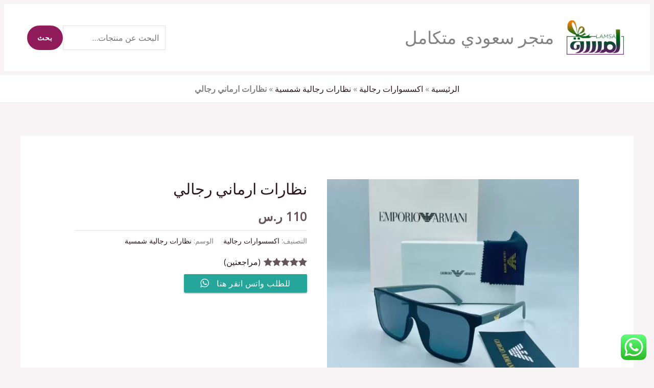

--- FILE ---
content_type: text/html; charset=UTF-8
request_url: https://lamsa-live.com/product/%D9%86%D8%B8%D8%A7%D8%B1%D8%A7%D8%AA-%D8%A7%D8%B1%D9%85%D8%A7%D9%86%D9%8A-%D8%B1%D8%AC%D8%A7%D9%84%D9%8A/
body_size: 87277
content:
<!DOCTYPE html><html dir="rtl" lang="ar"><head><meta charset="UTF-8"><link rel="preconnect" href="https://fonts.gstatic.com/" crossorigin /><meta name="viewport" content="width=device-width, initial-scale=1"><link rel="profile" href="https://gmpg.org/xfn/11"><meta name='robots' content='index, follow, max-image-preview:large, max-snippet:-1, max-video-preview:-1' /><link rel="preload" as="image" href="https://lamsa-live.com/wp-content/uploads/2023/09/نظارات-ارماني-الشمسية.webp" fetchpriority="high"><link rel="preload" href="https://fonts.googleapis.com/css2?family=Roboto:wght@400;500;700&display=swap" as="style"><link rel="preload" href="https://fonts.gstatic.com/s/roboto/v30/KFOmCnqEu92Fr1Mu4mxP.ttf" as="font" crossorigin="anonymous"><style>.woocommerce-product-gallery{min-height:420px}.woocommerce-product-gallery__image{display:block;width:100%;max-width:800px;height:auto}body,html{margin:0;padding:0;font-family:Roboto,sans-serif}.woocommerce div.product .summary{display:block}</style><script src="[data-uri]" defer></script> <meta name="google-site-verification" content="lwZopSQd-Si4THkA8mEHZTk-Jlzqvn-GIeaPJnZd0v0" /><meta name="msvalidate.01" content="A5AB98A8B4FF3509869D335472BC4D1D" /><meta name="p:domain_verify" content="62eb183fa8ddd67781ae38d4bc0e8484" /><title>نظارات ارماني رجالي - امبوريو أرماني نظارات شمسية</title><meta name="description" content="تميز مع نظارات ارماني رجالي الرائعة والأنيقة مع جميع ملحقات الماركة الراقية. تعد نظارة ارماني من بين أبرز الماركات الفاخرة في عالم النظارات، حيث تجمع بين" /><link rel="canonical" href="https://lamsa-live.com/product/نظارات-ارماني-رجالي/" /><meta property="og:locale" content="ar_AR" /><meta property="og:type" content="article" /><meta property="og:title" content="نظارات ارماني رجالي - امبوريو أرماني نظارات شمسية" /><meta property="og:description" content="تميز مع نظارات ارماني رجالي الرائعة والأنيقة مع جميع ملحقات الماركة الراقية. تعد نظارة ارماني من بين أبرز الماركات الفاخرة في عالم النظارات، حيث تجمع بين" /><meta property="og:url" content="https://lamsa-live.com/product/نظارات-ارماني-رجالي/" /><meta property="og:site_name" content="متجر لمسة اناقة" /><meta property="article:publisher" content="https://www.instagram.com/ksa4s6" /><meta property="article:modified_time" content="2026-02-01T18:23:04+00:00" /><meta property="og:image" content="https://lamsa-live.com/wp-content/uploads/2023/09/نظارات-ارماني-الشمسية.webp" /><meta property="og:image:width" content="600" /><meta property="og:image:height" content="545" /><meta property="og:image:type" content="image/jpeg" /><meta name="twitter:card" content="summary_large_image" /><meta name="twitter:label1" content="وقت القراءة المُقدّر" /><meta name="twitter:data1" content="دقيقتان" /> <script type="application/ld+json" class="yoast-schema-graph">{"@context":"https://schema.org","@graph":[{"@type":["WebPage","ItemPage"],"@id":"https://lamsa-live.com/product/%d9%86%d8%b8%d8%a7%d8%b1%d8%a7%d8%aa-%d8%a7%d8%b1%d9%85%d8%a7%d9%86%d9%8a-%d8%b1%d8%ac%d8%a7%d9%84%d9%8a/","url":"https://lamsa-live.com/product/%d9%86%d8%b8%d8%a7%d8%b1%d8%a7%d8%aa-%d8%a7%d8%b1%d9%85%d8%a7%d9%86%d9%8a-%d8%b1%d8%ac%d8%a7%d9%84%d9%8a/","name":"نظارات ارماني رجالي - امبوريو أرماني نظارات شمسية","isPartOf":{"@id":"https://lamsa-live.com/#website"},"primaryImageOfPage":{"@id":"https://lamsa-live.com/product/%d9%86%d8%b8%d8%a7%d8%b1%d8%a7%d8%aa-%d8%a7%d8%b1%d9%85%d8%a7%d9%86%d9%8a-%d8%b1%d8%ac%d8%a7%d9%84%d9%8a/#primaryimage"},"image":{"@id":"https://lamsa-live.com/product/%d9%86%d8%b8%d8%a7%d8%b1%d8%a7%d8%aa-%d8%a7%d8%b1%d9%85%d8%a7%d9%86%d9%8a-%d8%b1%d8%ac%d8%a7%d9%84%d9%8a/#primaryimage"},"thumbnailUrl":"https://lamsa-live.com/wp-content/uploads/2023/09/نظارات-ارماني-الشمسية.webp","datePublished":"2023-09-17T18:18:50+00:00","dateModified":"2026-02-01T18:23:04+00:00","description":"تميز مع نظارات ارماني رجالي الرائعة والأنيقة مع جميع ملحقات الماركة الراقية. تعد نظارة ارماني من بين أبرز الماركات الفاخرة في عالم النظارات، حيث تجمع بين","breadcrumb":{"@id":"https://lamsa-live.com/product/%d9%86%d8%b8%d8%a7%d8%b1%d8%a7%d8%aa-%d8%a7%d8%b1%d9%85%d8%a7%d9%86%d9%8a-%d8%b1%d8%ac%d8%a7%d9%84%d9%8a/#breadcrumb"},"inLanguage":"ar","potentialAction":[{"@type":"ReadAction","target":["https://lamsa-live.com/product/%d9%86%d8%b8%d8%a7%d8%b1%d8%a7%d8%aa-%d8%a7%d8%b1%d9%85%d8%a7%d9%86%d9%8a-%d8%b1%d8%ac%d8%a7%d9%84%d9%8a/"]}]},{"@type":"ImageObject","inLanguage":"ar","@id":"https://lamsa-live.com/product/%d9%86%d8%b8%d8%a7%d8%b1%d8%a7%d8%aa-%d8%a7%d8%b1%d9%85%d8%a7%d9%86%d9%8a-%d8%b1%d8%ac%d8%a7%d9%84%d9%8a/#primaryimage","url":"https://lamsa-live.com/wp-content/uploads/2023/09/نظارات-ارماني-الشمسية.webp","contentUrl":"https://lamsa-live.com/wp-content/uploads/2023/09/نظارات-ارماني-الشمسية.webp","width":600,"height":545,"caption":"نظارات ارمني"},{"@type":"BreadcrumbList","@id":"https://lamsa-live.com/product/%d9%86%d8%b8%d8%a7%d8%b1%d8%a7%d8%aa-%d8%a7%d8%b1%d9%85%d8%a7%d9%86%d9%8a-%d8%b1%d8%ac%d8%a7%d9%84%d9%8a/#breadcrumb","itemListElement":[{"@type":"ListItem","position":1,"name":"الرئيسية","item":"https://lamsa-live.com/"},{"@type":"ListItem","position":2,"name":"اكسسوارات رجالية","item":"https://lamsa-live.com/product-category/%d8%a7%d9%83%d8%b3%d8%b3%d9%88%d8%a7%d8%b1%d8%a7%d8%aa-%d8%b1%d8%ac%d8%a7%d9%84%d9%8a%d8%a9/"},{"@type":"ListItem","position":3,"name":"نظارات رجالية شمسية","item":"https://lamsa-live.com/product-tag/%d9%86%d8%b8%d8%a7%d8%b1%d8%a7%d8%aa-%d8%b1%d8%ac%d8%a7%d9%84%d9%8a%d8%a9-%d8%b4%d9%85%d8%b3%d9%8a%d8%a9/"},{"@type":"ListItem","position":4,"name":"نظارات ارماني رجالي"}]},{"@type":"WebSite","@id":"https://lamsa-live.com/#website","url":"https://lamsa-live.com/","name":"متجر لمسة اناقة","description":"متجر سعودي متكامل","publisher":{"@id":"https://lamsa-live.com/#organization"},"alternateName":"متجر هدايا وساعات وشنط","potentialAction":[{"@type":"SearchAction","target":{"@type":"EntryPoint","urlTemplate":"https://lamsa-live.com/?s={search_term_string}"},"query-input":{"@type":"PropertyValueSpecification","valueRequired":true,"valueName":"search_term_string"}}],"inLanguage":"ar"},{"@type":"Organization","@id":"https://lamsa-live.com/#organization","name":"متجر لمسة اناقة","alternateName":"متجر سعودي للهدايا والموضة","url":"https://lamsa-live.com/","logo":{"@type":"ImageObject","inLanguage":"ar","@id":"https://lamsa-live.com/#/schema/logo/image/","url":"https://lamsa-live.com/wp-content/uploads/2025/04/شعار-لمسة-اناقة-ديسكتوب.png","contentUrl":"https://lamsa-live.com/wp-content/uploads/2025/04/شعار-لمسة-اناقة-ديسكتوب.png","width":446,"height":265,"caption":"متجر لمسة اناقة"},"image":{"@id":"https://lamsa-live.com/#/schema/logo/image/"},"sameAs":["https://www.instagram.com/ksa4s6","https://www.pinterest.com/anaqh3333","https://www.tiktok.com/@anaqhksa","https://m.facebook.com/61568439370311","https://haraj.com.sa/@mtgr_lmsa_anaka"]}]}</script> <link rel='dns-prefetch' href='//stats.wp.com' /><link rel='dns-prefetch' href='//fonts.googleapis.com' /><link rel='dns-prefetch' href='//v0.wordpress.com' /><link rel='preconnect' href='https://c0.wp.com' /><link rel='preconnect' href='https://fonts.gstatic.com' /><link rel='preconnect' href='https://fonts.googleapis.com' /><link rel='preconnect' href='https://cdn.jsdelivr.net' /><link rel='preconnect' href='https://www.googletagmanager.com' /><style id='wp-img-auto-sizes-contain-inline-css'>img:is([sizes=auto i],[sizes^="auto," i]){contain-intrinsic-size:3000px 1500px}</style><style id="litespeed-ccss">.woocommerce-product-gallery{min-height:420px}.woocommerce-product-gallery__image{display:block;width:100%;max-width:800px;height:auto}body,html{margin:0;padding:0;font-family:Roboto,sans-serif}.woocommerce div.product .summary{display:block}:host,:root{--fa-family-brands:"Font Awesome 7 Brands";--fa-font-brands:normal 400 1em/1 var(--fa-family-brands)}:host,:root{--fa-font-regular:normal 400 1em/1 var(--fa-family-classic)}:host,:root{--fa-family-classic:"Font Awesome 7 Free";--fa-font-solid:normal 900 1em/1 var(--fa-family-classic);--fa-style-family-classic:var(--fa-family-classic)}body,h1,html,li,p,ul{border:0;font-size:100%;font-style:inherit;font-weight:inherit;margin:0;outline:0;padding:0;vertical-align:baseline}html{-webkit-text-size-adjust:100%;-ms-text-size-adjust:100%}body{margin:0}main{display:block}a{background-color:#fff0}a,a:visited{text-decoration:none}strong{font-weight:700}img{border:0}svg:not(:root){overflow:hidden}button,input{color:inherit;font:inherit;margin:0}button{overflow:visible}button{text-transform:none}button{-webkit-appearance:button}button::-moz-focus-inner,input::-moz-focus-inner{border:0;padding:0}input{line-height:normal}input[type=search]{-webkit-appearance:textfield;box-sizing:content-box}input[type=search]::-webkit-search-cancel-button,input[type=search]::-webkit-search-decoration{-webkit-appearance:none}.ast-container{max-width:100%}.ast-container{margin-right:auto;margin-left:auto;padding-right:20px;padding-left:20px}h1{clear:both}h1{color:#808285;font-size:2em;line-height:1.2}html{box-sizing:border-box}*,:after,:before{box-sizing:inherit}body{color:#808285;background:#fff;font-style:normal}ul{margin:0 3em 1.5em 0}ul{list-style:disc}li>ul{margin-bottom:0;margin-right:1.5em}strong{font-weight:700}img{height:auto;max-width:100%}button,input{color:#808285;font-weight:400;font-size:100%;margin:0;vertical-align:baseline}button,input{line-height:normal}button{border:1px solid;border-color:var(--ast-border-color);border-radius:2px;background:#e6e6e6;padding:.6em 1em .4em;color:#fff}input[type=search]{color:#666;border:1px solid var(--ast-border-color);border-radius:2px;-webkit-appearance:none}a{color:#4169e1}.screen-reader-text{border:0;clip:rect(1px,1px,1px,1px);height:1px;margin:-1px;overflow:hidden;padding:0;position:absolute;width:1px;word-wrap:normal!important}body{-webkit-font-smoothing:antialiased;-moz-osx-font-smoothing:grayscale}body:not(.logged-in){position:relative}#page{position:relative}a{text-decoration:none}img{vertical-align:middle}p{margin-bottom:1.75em}.site-title{font-weight:400}.site-description,.site-title{margin-bottom:0}.site-title a,.site-title a:visited{color:#222}input{line-height:1}body,button{line-height:1.85714285714286}.site-title a{line-height:1.2}.site-header .site-description{line-height:1.5}.ast-single-post .entry-title{line-height:1.2}.entry-title{font-weight:var(--ast-blog-title-font-weight,normal)}body{background-color:#fff}#page{display:block}#primary{width:100%}#primary{margin:4em 0}.ast-separate-container{background-color:#f5f5f5}.ast-separate-container #primary{padding:4em 0;margin:0;border:0}.ast-separate-container .ast-article-single:not(.ast-related-post){background-color:#fff}.ast-separate-container .ast-article-single{border-bottom:1px solid var(--ast-border-color);margin:0;padding:5.34em 6.67em}.ast-separate-container .ast-article-single{border-bottom:0}@media (max-width:1200px){.ast-separate-container .ast-article-single{margin:0;padding:3.34em 2.4em}}@media (min-width:993px){.ast-separate-container #primary{margin:4em 0;padding:0}}@media (max-width:992px){.ast-separate-container #primary{padding-right:0;padding-left:0}}.ast-icon svg:not([fill]){fill:currentColor}.entry-summary>:last-child{margin-bottom:0}body{overflow-x:hidden}.widget{margin:0 0 2.8em 0}.widget:last-child{margin-bottom:0}.ast-builder-grid-row{display:grid;grid-template-columns:auto auto;align-items:center;grid-column-gap:20px;overflow-wrap:anywhere}.ast-builder-grid-row>.site-header-section{flex-wrap:nowrap}.ast-builder-grid-row.ast-grid-center-col-layout{grid-template-columns:1fr auto 1fr}.ast-builder-layout-element{align-items:center}.ast-builder-grid-row.ast-grid-center-col-layout-only{-js-display:flex;display:flex;height:100%;justify-content:center}.ast-builder-grid-row.ast-grid-center-col-layout-only .ast-grid-section-center{flex-grow:1}.site-header-section{height:100%;min-height:0;align-items:center}.site-header-section>*{padding:0 10px}.site-header-section>div:first-child{padding-right:0}.site-header-section>div:last-child{padding-left:0}.ast-grid-right-section{justify-content:flex-end}.ast-logo-title-inline .ast-site-identity{padding:1em 0;-js-display:inline-flex;display:inline-flex;vertical-align:middle;align-items:center}.ast-grid-section-center{justify-content:center}.ast-grid-section-center .ast-site-identity>:first-child{text-align:center}.ahfb-svg-iconset{-js-display:inline-flex;display:inline-flex;align-self:center}.ahfb-svg-iconset svg{width:17px;height:17px}.ast-builder-grid-row-container{display:grid;align-content:center}.site-header{z-index:99;position:relative}.main-header-bar-wrap{position:relative}.main-header-bar{background-color:#fff;border-bottom-color:var(--ast-border-color);border-bottom-style:solid}.main-header-bar{margin-right:auto;margin-left:auto}.site-branding{line-height:1;align-self:center}.main-header-bar{z-index:4;position:relative}.ast-site-identity{padding:1em 0}input[type=search]{color:#666;padding:.75em;height:auto;border-width:1px;border-style:solid;border-color:var(--ast-border-color);border-radius:2px;background:var(--ast-comment-inputs-background);box-shadow:none;box-sizing:border-box}.ast-single-post .entry-header.ast-header-without-markup{margin-bottom:0}.entry-header{margin-bottom:1.2em;word-wrap:break-word}.entry-content{word-wrap:break-word}.entry-content p{margin-bottom:1.6em}.entry-content::after{display:table;clear:both;content:""}.entry-title{margin-bottom:.2em}.single .entry-header{margin-bottom:2em}@media (max-width:768px){.ast-separate-container .entry-header{margin-bottom:1em}}.ast-flex{-js-display:flex;display:flex;flex-wrap:wrap}:root{--ast-post-nav-space:0;--ast-container-default-xlg-padding:6.67em;--ast-container-default-lg-padding:5.67em;--ast-container-default-slg-padding:4.34em;--ast-container-default-md-padding:3.34em;--ast-container-default-sm-padding:6.67em;--ast-container-default-xs-padding:2.4em;--ast-container-default-xxs-padding:1.4em;--ast-code-block-background:#EEEEEE;--ast-comment-inputs-background:#FAFAFA;--ast-normal-container-width:1200px;--ast-narrow-container-width:750px;--ast-blog-title-font-weight:normal;--ast-blog-meta-weight:inherit;--ast-global-color-primary:var(--ast-global-color-5);--ast-global-color-secondary:var(--ast-global-color-4);--ast-global-color-alternate-background:var(--ast-global-color-7);--ast-global-color-subtle-background:var(--ast-global-color-6);--ast-bg-style-guide:var( --ast-global-color-secondary,--ast-global-color-5 );--ast-shadow-style-guide:0px 0px 4px 0 #00000057;--ast-global-dark-bg-style:#fff;--ast-global-dark-lfs:#fbfbfb;--ast-widget-bg-color:#fafafa;--ast-wc-container-head-bg-color:#fbfbfb;--ast-title-layout-bg:#eeeeee;--ast-search-border-color:#e7e7e7;--ast-lifter-hover-bg:#e6e6e6;--ast-gallery-block-color:#000;--srfm-color-input-label:var(--ast-global-color-2)}html{font-size:100%}a{color:var(--ast-global-color-2)}body,button,input{font-family:"Open Sans",sans-serif;font-weight:400;font-size:16px;font-size:1rem}h1,.site-title,.site-title a{font-family:"Playfair Display",serif;font-weight:700}.ast-site-identity .site-title a{color:#c3326e}.ast-site-identity .site-description{color:unset}.site-title{font-size:35px;font-size:2.1875rem;display:none}header .custom-logo-link img{max-width:112px;width:112px}.site-header .site-description{font-size:34px;font-size:2.125rem;display:block}.entry-title{font-size:30px;font-size:1.875rem}h1{font-size:54px;font-size:3.375rem;font-family:"Playfair Display",serif;line-height:1.2em}body,h1{color:var(--ast-global-color-3)}.ast-logo-title-inline .site-logo-img{padding-right:1em}@media (max-width:921.9px){#ast-desktop-header{display:none}}@media (min-width:922px){#ast-mobile-header{display:none}}@media (max-width:921px){.ast-separate-container .ast-article-single{padding:1.5em 2.14em}}button{border-style:solid;border-top-width:0;border-right-width:0;border-left-width:0;border-bottom-width:0;color:#fff;border-color:#911c5b;background-color:#911c5b;padding-top:10px;padding-right:20px;padding-bottom:10px;padding-left:20px;font-family:"Lato",sans-serif;font-weight:700;font-size:14px;font-size:.875rem;line-height:1em;text-transform:uppercase;letter-spacing:1px;border-top-left-radius:30px;border-top-right-radius:30px;border-bottom-right-radius:30px;border-bottom-left-radius:30px}@media (min-width:544px){.ast-container{max-width:100%}}@media (max-width:544px){.ast-separate-container .ast-article-single{padding:1.5em 1em}.ast-separate-container #content .ast-container{padding-left:.54em;padding-right:.54em}}body,.ast-separate-container{background-color:var(--ast-global-color-4);background-image:none}@media (max-width:921px){body,button,input{font-size:16px;font-size:1rem}.site-title{display:block}.site-header .site-description{display:none}h1{font-size:45px}header .custom-logo-link img{max-width:100px;width:100px}}@media (max-width:544px){body,button,input{font-size:16px;font-size:1rem}.site-title{font-size:24px;font-size:1.5rem;display:none}.site-header .site-description{font-size:0;font-size:0rem;display:none}h1{font-size:32px}header .custom-logo-link img{max-width:90px;width:90px}}@media (max-width:544px){html{font-size:100%}}@media (min-width:922px){.ast-container{max-width:1240px}}@media (min-width:922px){.site-content .ast-container{display:flex}}@media (max-width:921px){.site-content .ast-container{flex-direction:column}}:root{--wp--custom--ast-default-block-top-padding:3em;--wp--custom--ast-default-block-right-padding:3em;--wp--custom--ast-default-block-bottom-padding:3em;--wp--custom--ast-default-block-left-padding:3em;--wp--custom--ast-container-width:1200px;--wp--custom--ast-content-width-size:1200px;--wp--custom--ast-wide-width-size:calc(1200px + var(--wp--custom--ast-default-block-left-padding) + var(--wp--custom--ast-default-block-right-padding))}@media (max-width:921px){:root{--wp--custom--ast-default-block-top-padding:3em;--wp--custom--ast-default-block-right-padding:2em;--wp--custom--ast-default-block-bottom-padding:3em;--wp--custom--ast-default-block-left-padding:2em}}@media (max-width:544px){:root{--wp--custom--ast-default-block-top-padding:3em;--wp--custom--ast-default-block-right-padding:1.5em;--wp--custom--ast-default-block-bottom-padding:3em;--wp--custom--ast-default-block-left-padding:1.5em}}:root{--ast-global-color-0:#FF6A97;--ast-global-color-1:#FA036B;--ast-global-color-2:#2B161B;--ast-global-color-3:#645659;--ast-global-color-4:#F8F3F5;--ast-global-color-5:#FFFFFF;--ast-global-color-6:#000000;--ast-global-color-7:#4B4F58;--ast-global-color-8:#F6F7F8}:root{--ast-border-color:#e2e2e2}header.entry-header{text-align:left}@media (max-width:921px){header.entry-header{text-align:right}}@media (max-width:544px){header.entry-header{text-align:right}}.ast-breadcrumbs-wrapper{text-align:center}.ast-header-breadcrumb{padding-top:10px;padding-bottom:10px;width:100%}.ast-breadcrumbs-wrapper{line-height:1.4}.ast-breadcrumbs-wrapper{display:block;width:100%}h1{color:var(--ast-global-color-2)}@media (max-width:544px){.ast-builder-layout-element .ast-site-identity{margin-top:0;margin-bottom:0;margin-left:0;margin-right:10px}}.ast-builder-layout-element[data-section="title_tagline"]{display:flex}.header-widget-area[data-section="sidebar-widgets-header-widget-1"]{display:block}.header-widget-area[data-section="sidebar-widgets-header-widget-2"]{display:block}.screen-reader-text{top:0!important}@media (min-width:922px){.main-header-bar{border-bottom-width:1px}}.ast-flex{-webkit-align-content:center;-ms-flex-line-pack:center;align-content:center;-webkit-box-align:center;-webkit-align-items:center;-moz-box-align:center;-ms-flex-align:center;align-items:center}.main-header-bar{padding:1em 0}.ast-site-identity{padding:0}.ast-separate-container .ast-article-single:not(.ast-related-post),.woocommerce.ast-separate-container .ast-woocommerce-container{background-color:var(--ast-global-color-5);background-image:none}.ast-primary-header-bar .site-primary-header-wrap{min-height:43px}#masthead .ast-container{max-width:100%;padding-left:35px;padding-right:35px}@media (min-width:922px){.ast-primary-header-bar{border-bottom-width:0;border-bottom-style:solid}}.ast-primary-header-bar{background-color:var(--ast-global-color-5);background-image:none}@media (max-width:544px){.ast-primary-header-bar .site-primary-header-wrap{min-height:30px}}.ast-desktop .ast-primary-header-bar.main-header-bar{margin-top:8px;margin-bottom:8px;margin-left:8px;margin-right:8px}@media (max-width:921px){.ast-desktop .ast-primary-header-bar.main-header-bar{padding-top:0;padding-bottom:0;padding-left:15px;padding-right:15px}}.ast-primary-header-bar{display:block}.ast-mobile-header-wrap .ast-above-header-bar{min-height:30px}.ast-above-header-bar{border-bottom-width:0;border-bottom-color:#eaeaea;border-bottom-style:solid}@media (max-width:921px){#masthead .ast-mobile-header-wrap .ast-above-header-bar{padding-left:20px;padding-right:20px}}@media (max-width:544px){.ast-mobile-header-wrap .ast-above-header-bar{min-height:30px}}@media (max-width:544px){.ast-above-header.ast-above-header-bar{padding-top:1px;padding-bottom:1px;padding-left:1px;padding-right:1px;margin-top:1px;margin-bottom:1px;margin-left:1px;margin-right:1px}}.ast-above-header-bar{display:block}#masthead .ast-mobile-header-wrap .ast-below-header-bar{padding-left:20px;padding-right:20px}.ast-mobile-header-wrap .ast-below-header-bar,.ast-below-header-bar .site-below-header-wrap{min-height:60px}.ast-below-header-bar{border-bottom-width:1px;border-bottom-color:#eaeaea;border-bottom-style:solid}@media (max-width:544px){.ast-mobile-header-wrap .ast-below-header-bar,.ast-below-header-bar .site-below-header-wrap{min-height:30px}}@media (max-width:544px){.ast-below-header-bar.ast-below-header{padding-top:1px;padding-bottom:1px;padding-left:1px;padding-right:1px;margin-top:1px;margin-bottom:1px;margin-left:1px;margin-right:1px}}.ast-below-header-bar{display:none}:root{--e-global-color-astglobalcolor0:#FF6A97;--e-global-color-astglobalcolor1:#FA036B;--e-global-color-astglobalcolor2:#2B161B;--e-global-color-astglobalcolor3:#645659;--e-global-color-astglobalcolor4:#F8F3F5;--e-global-color-astglobalcolor5:#FFFFFF;--e-global-color-astglobalcolor6:#000000;--e-global-color-astglobalcolor7:#4B4F58;--e-global-color-astglobalcolor8:#F6F7F8}.ht-ctc-chat{--side:right}ul{box-sizing:border-box}.entry-content{counter-reset:footnotes}:root{--wp-block-synced-color:#7a00df;--wp-block-synced-color--rgb:122,0,223;--wp-bound-block-color:var(--wp-block-synced-color);--wp-editor-canvas-background:#ddd;--wp-admin-theme-color:#007cba;--wp-admin-theme-color--rgb:0,124,186;--wp-admin-theme-color-darker-10:#006ba1;--wp-admin-theme-color-darker-10--rgb:0,107,160.5;--wp-admin-theme-color-darker-20:#005a87;--wp-admin-theme-color-darker-20--rgb:0,90,135;--wp-admin-border-width-focus:2px}:root{--wp--preset--font-size--normal:16px;--wp--preset--font-size--huge:42px}.screen-reader-text{border:0;clip-path:inset(50%);height:1px;margin:-1px;overflow:hidden;padding:0;position:absolute;width:1px;word-wrap:normal!important}:root{--wp--preset--aspect-ratio--square:1;--wp--preset--aspect-ratio--4-3:4/3;--wp--preset--aspect-ratio--3-4:3/4;--wp--preset--aspect-ratio--3-2:3/2;--wp--preset--aspect-ratio--2-3:2/3;--wp--preset--aspect-ratio--16-9:16/9;--wp--preset--aspect-ratio--9-16:9/16;--wp--preset--color--black:#000000;--wp--preset--color--cyan-bluish-gray:#abb8c3;--wp--preset--color--white:#ffffff;--wp--preset--color--pale-pink:#f78da7;--wp--preset--color--vivid-red:#cf2e2e;--wp--preset--color--luminous-vivid-orange:#ff6900;--wp--preset--color--luminous-vivid-amber:#fcb900;--wp--preset--color--light-green-cyan:#7bdcb5;--wp--preset--color--vivid-green-cyan:#00d084;--wp--preset--color--pale-cyan-blue:#8ed1fc;--wp--preset--color--vivid-cyan-blue:#0693e3;--wp--preset--color--vivid-purple:#9b51e0;--wp--preset--color--ast-global-color-0:var(--ast-global-color-0);--wp--preset--color--ast-global-color-1:var(--ast-global-color-1);--wp--preset--color--ast-global-color-2:var(--ast-global-color-2);--wp--preset--color--ast-global-color-3:var(--ast-global-color-3);--wp--preset--color--ast-global-color-4:var(--ast-global-color-4);--wp--preset--color--ast-global-color-5:var(--ast-global-color-5);--wp--preset--color--ast-global-color-6:var(--ast-global-color-6);--wp--preset--color--ast-global-color-7:var(--ast-global-color-7);--wp--preset--color--ast-global-color-8:var(--ast-global-color-8);--wp--preset--gradient--vivid-cyan-blue-to-vivid-purple:linear-gradient(135deg,rgb(6,147,227) 0%,rgb(155,81,224) 100%);--wp--preset--gradient--light-green-cyan-to-vivid-green-cyan:linear-gradient(135deg,rgb(122,220,180) 0%,rgb(0,208,130) 100%);--wp--preset--gradient--luminous-vivid-amber-to-luminous-vivid-orange:linear-gradient(135deg,rgb(252,185,0) 0%,rgb(255,105,0) 100%);--wp--preset--gradient--luminous-vivid-orange-to-vivid-red:linear-gradient(135deg,rgb(255,105,0) 0%,rgb(207,46,46) 100%);--wp--preset--gradient--very-light-gray-to-cyan-bluish-gray:linear-gradient(135deg,rgb(238,238,238) 0%,rgb(169,184,195) 100%);--wp--preset--gradient--cool-to-warm-spectrum:linear-gradient(135deg,rgb(74,234,220) 0%,rgb(151,120,209) 20%,rgb(207,42,186) 40%,rgb(238,44,130) 60%,rgb(251,105,98) 80%,rgb(254,248,76) 100%);--wp--preset--gradient--blush-light-purple:linear-gradient(135deg,rgb(255,206,236) 0%,rgb(152,150,240) 100%);--wp--preset--gradient--blush-bordeaux:linear-gradient(135deg,rgb(254,205,165) 0%,rgb(254,45,45) 50%,rgb(107,0,62) 100%);--wp--preset--gradient--luminous-dusk:linear-gradient(135deg,rgb(255,203,112) 0%,rgb(199,81,192) 50%,rgb(65,88,208) 100%);--wp--preset--gradient--pale-ocean:linear-gradient(135deg,rgb(255,245,203) 0%,rgb(182,227,212) 50%,rgb(51,167,181) 100%);--wp--preset--gradient--electric-grass:linear-gradient(135deg,rgb(202,248,128) 0%,rgb(113,206,126) 100%);--wp--preset--gradient--midnight:linear-gradient(135deg,rgb(2,3,129) 0%,rgb(40,116,252) 100%);--wp--preset--font-size--small:13px;--wp--preset--font-size--medium:20px;--wp--preset--font-size--large:36px;--wp--preset--font-size--x-large:42px;--wp--preset--spacing--20:0.44rem;--wp--preset--spacing--30:0.67rem;--wp--preset--spacing--40:1rem;--wp--preset--spacing--50:1.5rem;--wp--preset--spacing--60:2.25rem;--wp--preset--spacing--70:3.38rem;--wp--preset--spacing--80:5.06rem;--wp--preset--shadow--natural:6px 6px 9px rgba(0, 0, 0, 0.2);--wp--preset--shadow--deep:12px 12px 50px rgba(0, 0, 0, 0.4);--wp--preset--shadow--sharp:6px 6px 0px rgba(0, 0, 0, 0.2);--wp--preset--shadow--outlined:6px 6px 0px -3px rgb(255, 255, 255), 6px 6px rgb(0, 0, 0);--wp--preset--shadow--crisp:6px 6px 0px rgb(0, 0, 0)}:root{--wp--style--global--content-size:var(--wp--custom--ast-content-width-size);--wp--style--global--wide-size:var(--wp--custom--ast-wide-width-size)}:where(body){margin:0}:root{--wp--style--block-gap:24px}body{padding-top:0;padding-right:0;padding-bottom:0;padding-left:0}a:where(:not(.wp-element-button)){text-decoration:none}#rmp_menu_trigger-14007{width:40px;height:40px;position:absolute;top:94px;border-radius:16px;display:none;text-decoration:none;right:2%;background:#1d4354}#rmp_menu_trigger-14007 .rmp-trigger-box{width:25px;color:#fff}#rmp_menu_trigger-14007 .responsive-menu-pro-inner{display:block}#rmp_menu_trigger-14007 .responsive-menu-pro-inner,#rmp_menu_trigger-14007 .responsive-menu-pro-inner::before,#rmp_menu_trigger-14007 .responsive-menu-pro-inner::after{width:25px;height:3px;background-color:#fff;border-radius:4px;position:absolute}#rmp_menu_trigger-14007 .responsive-menu-pro-inner::before{top:10px}#rmp_menu_trigger-14007 .responsive-menu-pro-inner::after{bottom:10px}@media screen and (max-width:1024px){#rmp_menu_trigger-14007{display:block}#rmp-container-14007{position:fixed;top:0;margin:0;overflow:auto;display:block;width:75%;max-width:200px;min-width:200px;background-color:#1d4354;background-image:url();height:100%;left:0;padding-top:0;padding-left:0;padding-bottom:0;padding-right:0}#rmp-menu-wrap-14007{padding-top:-;padding-left:-;padding-bottom:-;padding-right:-}#rmp-menu-wrap-14007 .rmp-menu,#rmp-menu-wrap-14007 .rmp-submenu{width:100%;box-sizing:border-box;margin:0;padding:0}#rmp-menu-wrap-14007 .rmp-submenu-depth-1 .rmp-menu-item-link{padding-left:10%}#rmp-menu-wrap-14007 .rmp-menu-item{width:100%;list-style:none;margin:0}#rmp-menu-wrap-14007 .rmp-menu-item-link{height:45px;line-height:45px;font-size:15px;border-bottom:0 solid #1d4354;font-family:12;color:#fff;text-align:justify;background-color:inherit;font-weight:900;letter-spacing:0;display:block;box-sizing:border-box;width:100%;text-decoration:none;position:relative;overflow:hidden;padding:0 5%;padding-right:60px}#rmp-menu-wrap-14007 .rmp-menu-item-link:after,#rmp-menu-wrap-14007 .rmp-menu-item-link:before{display:none}#rmp-menu-wrap-14007 .rmp-menu-subarrow{position:absolute;top:0;bottom:0;text-align:center;overflow:hidden;background-size:cover;overflow:hidden;right:0;border-left-style:solid;border-left-color:#1d4354;border-left-width:0;height:39px;width:50px;color:#81d742;background-color:inherit}#rmp-menu-wrap-14007 .rmp-submenu{display:none}#rmp-menu-wrap-14007 .rmp-submenu .rmp-menu-item-link{height:30px;line-height:30px;letter-spacing:0;font-size:13px;border-bottom:0 solid #255b7c;font-family:inherit;font-weight:400;color:#fff;text-align:right;background-color:inherit}}.rmp-container{display:none;visibility:visible;padding:0 0 0 0;z-index:99998}.rmp-container.rmp-slide-left{transform:translateX(-100%);-ms-transform:translateX(-100%);-webkit-transform:translateX(-100%);-moz-transform:translateX(-100%)}.rmp-container::-webkit-scrollbar{width:0}.rmp-container ::-webkit-scrollbar-track{box-shadow:inset 0 0 5px #fff0}.rmp-container ::-webkit-scrollbar-thumb{background:#fff0}.rmp-container .rmp-menu-wrap .rmp-menu{border-radius:0;box-shadow:none;background:none;border:0;bottom:auto;box-sizing:border-box;clip:auto;color:#666;display:block;float:none;font-family:inherit;font-size:14px;height:auto;left:auto;line-height:1.7;list-style-type:none;margin:0;min-height:auto;max-height:none;opacity:1;outline:none;overflow:visible;padding:0;position:relative;right:auto;text-align:left;text-decoration:none;text-indent:0;text-transform:none;transform:none;top:auto;visibility:inherit;width:auto;word-wrap:break-word;white-space:normal}button.rmp_menu_trigger{z-index:999999;overflow:hidden;outline:none;border:0;display:none;margin:0;padding:0}button.rmp_menu_trigger .responsive-menu-pro-inner::before,button.rmp_menu_trigger .responsive-menu-pro-inner::after{content:"";display:block}button.rmp_menu_trigger .responsive-menu-pro-inner::before{top:10px}button.rmp_menu_trigger .responsive-menu-pro-inner::after{bottom:10px}button.rmp_menu_trigger .rmp-trigger-box{width:40px;display:inline-block;position:relative;vertical-align:super}.woocommerce img,.woocommerce-page img{height:auto;max-width:100%}.woocommerce #content div.product div.images,.woocommerce div.product div.images,.woocommerce-page #content div.product div.images,.woocommerce-page div.product div.images{float:right;width:48%}.woocommerce #content div.product div.summary,.woocommerce div.product div.summary,.woocommerce-page #content div.product div.summary,.woocommerce-page div.product div.summary{float:left;width:48%;clear:none}.woocommerce #content div.product .woocommerce-tabs,.woocommerce div.product .woocommerce-tabs,.woocommerce-page #content div.product .woocommerce-tabs,.woocommerce-page div.product .woocommerce-tabs{clear:both}.woocommerce #content div.product .woocommerce-tabs ul.tabs,.woocommerce div.product .woocommerce-tabs ul.tabs,.woocommerce-page #content div.product .woocommerce-tabs ul.tabs,.woocommerce-page div.product .woocommerce-tabs ul.tabs{zoom:1}.woocommerce #content div.product .woocommerce-tabs ul.tabs::after,.woocommerce #content div.product .woocommerce-tabs ul.tabs::before,.woocommerce div.product .woocommerce-tabs ul.tabs::after,.woocommerce div.product .woocommerce-tabs ul.tabs::before,.woocommerce-page #content div.product .woocommerce-tabs ul.tabs::after,.woocommerce-page #content div.product .woocommerce-tabs ul.tabs::before,.woocommerce-page div.product .woocommerce-tabs ul.tabs::after,.woocommerce-page div.product .woocommerce-tabs ul.tabs::before{content:" ";display:table}.woocommerce #content div.product .woocommerce-tabs ul.tabs::after,.woocommerce div.product .woocommerce-tabs ul.tabs::after,.woocommerce-page #content div.product .woocommerce-tabs ul.tabs::after,.woocommerce-page div.product .woocommerce-tabs ul.tabs::after{clear:both}.woocommerce #content div.product .woocommerce-tabs ul.tabs li,.woocommerce div.product .woocommerce-tabs ul.tabs li,.woocommerce-page #content div.product .woocommerce-tabs ul.tabs li,.woocommerce-page div.product .woocommerce-tabs ul.tabs li{display:inline-block}.review-rating{order:2}.star-rating{margin-left:10px}@media (max-width:544px){.review-rating{display:block}}.screen-reader-text{border:0;clip:rect(1px,1px,1px,1px);clip-path:inset(50%);height:1px;margin:-1px;overflow:hidden;padding:0;position:absolute;width:1px;word-wrap:normal!important}.woocommerce-page .widget_product_search button{flex:0 0 auto;padding:10px 20px}.ast-separate-container .ast-woocommerce-container{background-color:#fff}@media (max-width:1200px){.ast-separate-container .ast-woocommerce-container{padding:3.34em 2.4em}}@media (max-width:992px){.ast-separate-container .ast-woocommerce-container{padding:1.5em 2.14em}}@media (min-width:1201px){.ast-separate-container .ast-woocommerce-container{padding:5.34em 6.67em}}.ast-separate-container .ast-woocommerce-container .product{border-bottom:0}.ast-separate-container.single-product .ast-article-single{margin:0;padding:0;display:inline-block;width:100%}.woocommerce input[type=search],.woocommerce-page input[type=search]{border-color:var(--ast-border-color);background-color:var(--ast-global-dark-bg-style);box-shadow:none;border-radius:0}.woocommerce .woocommerce{zoom:1}.woocommerce .woocommerce::after,.woocommerce .woocommerce::before{content:" ";display:table}.woocommerce .woocommerce::after{clear:both}.woocommerce-product-search{display:flex}.woocommerce-product-search .search-field{flex:auto;width:100%;border-top-left-radius:0;border-bottom-left-radius:0}.woocommerce div.product p.price{color:var(--ast-global-color-3)}.woocommerce .star-rating,.woocommerce .star-rating::before{color:var(--ast-global-color-3)}@media (max-width:921px){.woocommerce div.product div.images,.woocommerce div.product div.summary,.woocommerce #content div.product div.images,.woocommerce #content div.product div.summary,.woocommerce-page div.product div.images,.woocommerce-page div.product div.summary,.woocommerce-page #content div.product div.images,.woocommerce-page #content div.product div.summary{float:none;width:100%}}@media (max-width:544px){.ast-separate-container .ast-woocommerce-container{padding:.54em 1em 1.33333em}.woocommerce #content div.product .woocommerce-tabs ul.tabs li a,.woocommerce-page #content div.product .woocommerce-tabs ul.tabs li a{display:block}}@media (max-width:544px){.woocommerce #content div.product .woocommerce-tabs ul.tabs li,.woocommerce-page #content div.product .woocommerce-tabs ul.tabs li{display:block;margin-left:0}}@media (min-width:922px){.woocommerce #content .ast-woocommerce-container div.product div.images,.woocommerce .ast-woocommerce-container div.product div.images,.woocommerce-page #content .ast-woocommerce-container div.product div.images,.woocommerce-page .ast-woocommerce-container div.product div.images{width:50%}.woocommerce #content .ast-woocommerce-container div.product div.summary,.woocommerce .ast-woocommerce-container div.product div.summary,.woocommerce-page #content .ast-woocommerce-container div.product div.summary,.woocommerce-page .ast-woocommerce-container div.product div.summary{width:46%}}.ast-on-card-button .ahfb-svg-iconset{border-radius:50%;color:var(--ast-global-color-2);background:var(--ast-global-color-primary,var(--ast-global-color-5));opacity:.7;width:2em;height:2em;justify-content:center;box-shadow:0 4px 4px rgb(0 0 0/.15)}.ast-on-card-button .ahfb-svg-iconset .ast-icon{-js-display:inline-flex;display:inline-flex;align-self:center}.ast-on-card-button svg{fill:currentColor}.wpgs-for,.wpgs-nav{display:none}.woocommerce-product-gallery{min-height:420px}.ahfb-svg-iconset{display:none}.site-logo-img{margin-left:25px}.ast-header-breadcrumb{direction:rtl}.single-product .woocommerce-product-gallery img{max-width:100%;height:auto!important;display:block}.ht-ctc-style-8 .s_8 .s_8_icon{order:0;margin-right:15px}.ht_ctc_entry_animation{animation-duration:0.4s;animation-fill-mode:both;animation-delay:0s;animation-iteration-count:1}@keyframes ht_ctc_anim_corner{0%{opacity:0;transform:scale(0)}100%{opacity:1;transform:scale(1)}}.ht_ctc_an_entry_corner{animation-name:ht_ctc_anim_corner;animation-timing-function:cubic-bezier(.25,1,.5,1);transform-origin:bottom var(--side,right)}.screen-reader-text{clip:rect(1px,1px,1px,1px);word-wrap:normal!important;border:0;clip-path:inset(50%);height:1px;margin:-1px;overflow:hidden;overflow-wrap:normal!important;padding:0;position:absolute!important;width:1px}</style><style>.related{content-visibility:auto;contain-intrinsic-size:1px 1000px;}</style><script src="[data-uri]" defer></script><script data-optimized="1" src="https://lamsa-live.com/wp-content/plugins/litespeed-cache/assets/js/webfontloader.min.js" defer></script><script src="[data-uri]" defer></script> <link data-optimized="1" data-asynced="1" as="style" onload="this.onload=null;this.rel='stylesheet'"  rel='preload' id='cnss_font_awesome_css-css' href='https://lamsa-live.com/wp-content/litespeed/css/9f3f1bf4e8c4cbcf0adb2042947676f4.css?ver=676f4' media='all' /><noscript><link data-optimized="1" rel='stylesheet' href='https://lamsa-live.com/wp-content/litespeed/css/9f3f1bf4e8c4cbcf0adb2042947676f4.css?ver=676f4' media='all' /></noscript><link data-optimized="1" data-asynced="1" as="style" onload="this.onload=null;this.rel='stylesheet'"  rel='preload' id='cnss_font_awesome_v4_shims-css' href='https://lamsa-live.com/wp-content/litespeed/css/c2a00ebf2285de1a6af79dd8feae7057.css?ver=e7057' media='all' /><noscript><link data-optimized="1" rel='stylesheet' href='https://lamsa-live.com/wp-content/litespeed/css/c2a00ebf2285de1a6af79dd8feae7057.css?ver=e7057' media='all' /></noscript><link data-optimized="1" data-asynced="1" as="style" onload="this.onload=null;this.rel='stylesheet'"  rel='preload' id='cnss_css-css' href='https://lamsa-live.com/wp-content/litespeed/css/8d3a31e961f210def2a1d5e4c968f866.css?ver=8f866' media='all' /><noscript><link data-optimized="1" rel='stylesheet' href='https://lamsa-live.com/wp-content/litespeed/css/8d3a31e961f210def2a1d5e4c968f866.css?ver=8f866' media='all' /></noscript><link data-optimized="1" data-asynced="1" as="style" onload="this.onload=null;this.rel='stylesheet'"  rel='preload' id='cnss_share_css-css' href='https://lamsa-live.com/wp-content/litespeed/css/fbe4ca2f5e0be1808e6f475482ec0c23.css?ver=c0c23' media='all' /><noscript><link data-optimized="1" rel='stylesheet' href='https://lamsa-live.com/wp-content/litespeed/css/fbe4ca2f5e0be1808e6f475482ec0c23.css?ver=c0c23' media='all' /></noscript><link data-optimized="1" data-asynced="1" as="style" onload="this.onload=null;this.rel='stylesheet'"  rel='preload' id='astra-theme-css-rtl-css' href='https://lamsa-live.com/wp-content/litespeed/css/62931d4e20291d29215524cc27c8a1c4.css?ver=8a1c4' media='all' /><noscript><link data-optimized="1" rel='stylesheet' href='https://lamsa-live.com/wp-content/litespeed/css/62931d4e20291d29215524cc27c8a1c4.css?ver=8a1c4' media='all' /></noscript><style id='astra-theme-css-inline-css'>:root{--ast-post-nav-space:0;--ast-container-default-xlg-padding:6.67em;--ast-container-default-lg-padding:5.67em;--ast-container-default-slg-padding:4.34em;--ast-container-default-md-padding:3.34em;--ast-container-default-sm-padding:6.67em;--ast-container-default-xs-padding:2.4em;--ast-container-default-xxs-padding:1.4em;--ast-code-block-background:#EEEEEE;--ast-comment-inputs-background:#FAFAFA;--ast-normal-container-width:1200px;--ast-narrow-container-width:750px;--ast-blog-title-font-weight:normal;--ast-blog-meta-weight:inherit;--ast-global-color-primary:var(--ast-global-color-5);--ast-global-color-secondary:var(--ast-global-color-4);--ast-global-color-alternate-background:var(--ast-global-color-7);--ast-global-color-subtle-background:var(--ast-global-color-6);--ast-bg-style-guide:var( --ast-global-color-secondary,--ast-global-color-5 );--ast-shadow-style-guide:0px 0px 4px 0 #00000057;--ast-global-dark-bg-style:#fff;--ast-global-dark-lfs:#fbfbfb;--ast-widget-bg-color:#fafafa;--ast-wc-container-head-bg-color:#fbfbfb;--ast-title-layout-bg:#eeeeee;--ast-search-border-color:#e7e7e7;--ast-lifter-hover-bg:#e6e6e6;--ast-gallery-block-color:#000;--srfm-color-input-label:var(--ast-global-color-2)}html{font-size:100%}a,.page-title{color:var(--ast-global-color-2)}a:hover,a:focus{color:var(--ast-global-color-1)}body,button,input,select,textarea,.ast-button,.ast-custom-button{font-family:'Open Sans',sans-serif;font-weight:400;font-size:16px;font-size:1rem}blockquote{color:var(--ast-global-color-3)}h1,h2,h3,h4,h5,h6,.entry-content :where(h1,h2,h3,h4,h5,h6),.entry-content :where(h1,h2,h3,h4,h5,h6) a,.site-title,.site-title a{font-family:'Playfair Display',serif;font-weight:700}.ast-site-identity .site-title a{color:#c3326e}.ast-site-identity .site-title a:hover{color:var(--ast-global-color-0)}.ast-site-identity .site-description{color:unset}.site-title{font-size:35px;font-size:2.1875rem;display:none}header .custom-logo-link img{max-width:112px;width:112px}.astra-logo-svg{width:112px}.site-header .site-description{font-size:34px;font-size:2.125rem;display:block}.entry-title{font-size:30px;font-size:1.875rem}.archive .ast-article-post .ast-article-inner,.blog .ast-article-post .ast-article-inner,.archive .ast-article-post .ast-article-inner:hover,.blog .ast-article-post .ast-article-inner:hover{overflow:hidden}h1,.entry-content :where(h1),.entry-content :where(h1) a{font-size:54px;font-size:3.375rem;font-family:'Playfair Display',serif;line-height:1.2em}h2,.entry-content :where(h2),.entry-content :where(h2) a{font-size:42px;font-size:2.625rem;font-family:'Playfair Display',serif;line-height:1.3em}h3,.entry-content :where(h3),.entry-content :where(h3) a{font-size:36px;font-size:2.25rem;font-family:'Playfair Display',serif;line-height:1.5em}h4,.entry-content :where(h4),.entry-content :where(h4) a{font-size:25px;font-size:1.5625rem;line-height:1.2em;font-family:'Playfair Display',serif}h5,.entry-content :where(h5),.entry-content :where(h5) a{font-size:20px;font-size:1.25rem;line-height:1.2em;font-family:'Playfair Display',serif}h6,.entry-content :where(h6),.entry-content :where(h6) a{font-size:15px;font-size:.9375rem;line-height:1.25em;font-family:'Playfair Display',serif}::selection{background-color:#911c5b;color:#fff}body,h1,h2,h3,h4,h5,h6,.entry-title a,.entry-content :where(h1,h2,h3,h4,h5,h6),.entry-content :where(h1,h2,h3,h4,h5,h6) a{color:var(--ast-global-color-3)}.tagcloud a:hover,.tagcloud a:focus,.tagcloud a.current-item{color:#fff;border-color:var(--ast-global-color-2);background-color:var(--ast-global-color-2)}input:focus,input[type="text"]:focus,input[type="email"]:focus,input[type="url"]:focus,input[type="password"]:focus,input[type="reset"]:focus,input[type="search"]:focus,textarea:focus{border-color:var(--ast-global-color-2)}input[type="radio"]:checked,input[type=reset],input[type="checkbox"]:checked,input[type="checkbox"]:hover:checked,input[type="checkbox"]:focus:checked,input[type=range]::-webkit-slider-thumb{border-color:var(--ast-global-color-2);background-color:var(--ast-global-color-2);box-shadow:none}.site-footer a:hover+.post-count,.site-footer a:focus+.post-count{background:var(--ast-global-color-2);border-color:var(--ast-global-color-2)}.single .nav-links .nav-previous,.single .nav-links .nav-next{color:var(--ast-global-color-2)}.entry-meta,.entry-meta *{line-height:1.45;color:var(--ast-global-color-2)}.entry-meta a:not(.ast-button):hover,.entry-meta a:not(.ast-button):hover *,.entry-meta a:not(.ast-button):focus,.entry-meta a:not(.ast-button):focus *,.page-links>.page-link,.page-links .page-link:hover,.post-navigation a:hover{color:var(--ast-global-color-1)}#cat option,.secondary .calendar_wrap thead a,.secondary .calendar_wrap thead a:visited{color:var(--ast-global-color-2)}.secondary .calendar_wrap #today,.ast-progress-val span{background:var(--ast-global-color-2)}.secondary a:hover+.post-count,.secondary a:focus+.post-count{background:var(--ast-global-color-2);border-color:var(--ast-global-color-2)}.calendar_wrap #today>a{color:#fff}.page-links .page-link,.single .post-navigation a{color:var(--ast-global-color-2)}.ast-search-menu-icon .search-form button.search-submit{padding:0 4px}.ast-search-menu-icon form.search-form{padding-right:0}.ast-search-menu-icon.slide-search input.search-field{width:0}.ast-header-search .ast-search-menu-icon.ast-dropdown-active .search-form,.ast-header-search .ast-search-menu-icon.ast-dropdown-active .search-field:focus{border-color:var(--ast-global-color-0)}.search-form input.search-field:focus{outline:none}.wp-block-latest-posts>li>a{color:var(--ast-global-color-2)}.widget-title,.widget .wp-block-heading{font-size:22px;font-size:1.375rem;color:var(--ast-global-color-3)}input:focus,input[type="text"]:focus,input[type="email"]:focus,input[type="url"]:focus,input[type="password"]:focus,input[type="reset"]:focus,input[type="search"]:focus,input[type="number"]:focus,textarea:focus,.wp-block-search__input:focus,[data-section="section-header-mobile-trigger"] .ast-button-wrap .ast-mobile-menu-trigger-minimal:focus,.ast-mobile-popup-drawer.active .menu-toggle-close:focus,.woocommerce-ordering select.orderby:focus,#ast-scroll-top:focus,#coupon_code:focus,.woocommerce-page #comment:focus,.woocommerce #reviews #respond input#submit:focus,.woocommerce a.add_to_cart_button:focus,.woocommerce .button.single_add_to_cart_button:focus,.woocommerce .woocommerce-cart-form button:focus,.woocommerce .woocommerce-cart-form__cart-item .quantity .qty:focus,.woocommerce .woocommerce-billing-fields .woocommerce-billing-fields__field-wrapper .woocommerce-input-wrapper>.input-text:focus,.woocommerce #order_comments:focus,.woocommerce #place_order:focus,.woocommerce .woocommerce-address-fields .woocommerce-address-fields__field-wrapper .woocommerce-input-wrapper>.input-text:focus,.woocommerce .woocommerce-MyAccount-content form button:focus,.woocommerce .woocommerce-MyAccount-content .woocommerce-EditAccountForm .woocommerce-form-row .woocommerce-Input.input-text:focus,.woocommerce .ast-woocommerce-container .woocommerce-pagination ul.page-numbers li a:focus,body #content .woocommerce form .form-row .select2-container--default .select2-selection--single:focus,#ast-coupon-code:focus,.woocommerce.woocommerce-js .quantity input[type=number]:focus,.woocommerce-js .woocommerce-mini-cart-item .quantity input[type=number]:focus,.woocommerce p#ast-coupon-trigger:focus,.ast-search-menu-icon.slide-search a:focus-visible:focus-visible,.astra-search-icon:focus-visible,#close:focus-visible,a:focus-visible,.ast-menu-toggle:focus-visible,.site .skip-link:focus-visible,.wp-block-loginout input:focus-visible,.wp-block-search.wp-block-search__button-inside .wp-block-search__inside-wrapper,.ast-header-navigation-arrow:focus-visible,.woocommerce .wc-proceed-to-checkout>.checkout-button:focus-visible,.woocommerce .woocommerce-MyAccount-navigation ul li a:focus-visible,.ast-orders-table__row .ast-orders-table__cell:focus-visible,.woocommerce .woocommerce-order-details .order-again>.button:focus-visible,.woocommerce .woocommerce-message a.button.wc-forward:focus-visible,.woocommerce #minus_qty:focus-visible,.woocommerce #plus_qty:focus-visible,a#ast-apply-coupon:focus-visible,.woocommerce .woocommerce-info a:focus-visible,.woocommerce .astra-shop-summary-wrap a:focus-visible,.woocommerce a.wc-forward:focus-visible,#ast-apply-coupon:focus-visible,.woocommerce-js .woocommerce-mini-cart-item a.remove:focus-visible,#close:focus-visible,.button.search-submit:focus-visible,#search_submit:focus,.normal-search:focus-visible,.ast-header-account-wrap:focus-visible,.woocommerce .ast-on-card-button.ast-quick-view-trigger:focus,.astra-cart-drawer-close:focus,.ast-single-variation:focus,.ast-woocommerce-product-gallery__image:focus,.ast-button:focus,.woocommerce-product-gallery--with-images [data-controls="prev"]:focus-visible,.woocommerce-product-gallery--with-images [data-controls="next"]:focus-visible,.ast-builder-button-wrap:has(.ast-custom-button-link:focus),.ast-builder-button-wrap .ast-custom-button-link:focus{outline-style:none}.ast-logo-title-inline .site-logo-img{padding-right:1em}.site-logo-img img{transition:all 0.2s linear}body .ast-oembed-container *{position:absolute;top:0;width:100%;height:100%;right:0}body .wp-block-embed-pocket-casts .ast-oembed-container *{position:unset}.ast-single-post-featured-section+article{margin-top:2em}.site-content .ast-single-post-featured-section img{width:100%;overflow:hidden;object-fit:cover}.site>.ast-single-related-posts-container{margin-top:0}@media (min-width:922px){.ast-desktop .ast-container--narrow{max-width:var(--ast-narrow-container-width);margin:0 auto}}@media (max-width:921.9px){#ast-desktop-header{display:none}}@media (min-width:922px){#ast-mobile-header{display:none}}@media(max-width:420px){.single .nav-links .nav-previous,.single .nav-links .nav-next{width:100%;text-align:center}}.wp-block-buttons.aligncenter{justify-content:center}.wp-block-buttons .wp-block-button.is-style-outline .wp-block-button__link.wp-element-button,.ast-outline-button,.wp-block-uagb-buttons-child .uagb-buttons-repeater.ast-outline-button{border-top-width:2px;border-right-width:2px;border-bottom-width:2px;border-left-width:2px;font-family:'Lato',sans-serif;font-weight:700;font-size:14px;font-size:.875rem;line-height:1em;text-transform:uppercase;letter-spacing:1px;border-top-left-radius:30px;border-top-right-radius:30px;border-bottom-right-radius:30px;border-bottom-left-radius:30px}.wp-block-button .wp-block-button__link.wp-element-button.is-style-outline:not(.has-background),.wp-block-button.is-style-outline>.wp-block-button__link.wp-element-button:not(.has-background),.ast-outline-button{background-color:#fff0}.entry-content[data-ast-blocks-layout]>figure{margin-bottom:1em}@media (max-width:921px){.ast-left-sidebar #content>.ast-container{display:flex;flex-direction:column-reverse;width:100%}.ast-separate-container .ast-article-post,.ast-separate-container .ast-article-single{padding:1.5em 2.14em}.ast-author-box img.avatar{margin:20px 0 0 0}}@media (min-width:922px){.ast-separate-container.ast-right-sidebar #primary,.ast-separate-container.ast-left-sidebar #primary{border:0}.search-no-results.ast-separate-container #primary{margin-bottom:4em}}.elementor-widget-button .elementor-button{border-style:solid;text-decoration:none;border-top-width:0;border-right-width:0;border-left-width:0;border-bottom-width:0}body .elementor-button.elementor-size-sm,body .elementor-button.elementor-size-xs,body .elementor-button.elementor-size-md,body .elementor-button.elementor-size-lg,body .elementor-button.elementor-size-xl,body .elementor-button{border-top-left-radius:30px;border-top-right-radius:30px;border-bottom-right-radius:30px;border-bottom-left-radius:30px;padding-top:10px;padding-right:20px;padding-bottom:10px;padding-left:20px}.elementor-widget-button .elementor-button{border-color:#911c5b;background-color:#911c5b}.elementor-widget-button .elementor-button:hover,.elementor-widget-button .elementor-button:focus{color:#fff;background-color:var(--ast-global-color-1);border-color:var(--ast-global-color-1)}.wp-block-button .wp-block-button__link,.elementor-widget-button .elementor-button,.elementor-widget-button .elementor-button:visited{color:#fff}.elementor-widget-button .elementor-button{font-family:'Lato',sans-serif;font-weight:700;font-size:14px;font-size:.875rem;line-height:1em;text-transform:uppercase;letter-spacing:1px}body .elementor-button.elementor-size-sm,body .elementor-button.elementor-size-xs,body .elementor-button.elementor-size-md,body .elementor-button.elementor-size-lg,body .elementor-button.elementor-size-xl,body .elementor-button{font-size:14px;font-size:.875rem}.wp-block-button .wp-block-button__link:hover,.wp-block-button .wp-block-button__link:focus{color:#fff;background-color:var(--ast-global-color-1);border-color:var(--ast-global-color-1)}.elementor-widget-heading h1.elementor-heading-title{line-height:1.2em}.elementor-widget-heading h2.elementor-heading-title{line-height:1.3em}.elementor-widget-heading h3.elementor-heading-title{line-height:1.5em}.elementor-widget-heading h4.elementor-heading-title{line-height:1.2em}.elementor-widget-heading h5.elementor-heading-title{line-height:1.2em}.elementor-widget-heading h6.elementor-heading-title{line-height:1.25em}.wp-block-button .wp-block-button__link,.wp-block-search .wp-block-search__button,body .wp-block-file .wp-block-file__button{border-style:solid;border-top-width:0;border-right-width:0;border-left-width:0;border-bottom-width:0;border-color:#911c5b;background-color:#911c5b;color:#fff;font-family:'Lato',sans-serif;font-weight:700;line-height:1em;text-transform:uppercase;letter-spacing:1px;font-size:14px;font-size:.875rem;border-top-left-radius:30px;border-top-right-radius:30px;border-bottom-right-radius:30px;border-bottom-left-radius:30px;padding-top:10px;padding-right:20px;padding-bottom:10px;padding-left:20px}.menu-toggle,button,.ast-button,.ast-custom-button,.button,input#submit,input[type="button"],input[type="submit"],input[type="reset"],form[CLASS*="wp-block-search__"].wp-block-search .wp-block-search__inside-wrapper .wp-block-search__button,body .wp-block-file .wp-block-file__button,.woocommerce-js a.button,.woocommerce button.button,.woocommerce .woocommerce-message a.button,.woocommerce #respond input#submit.alt,.woocommerce input.button.alt,.woocommerce input.button,.woocommerce input.button:disabled,.woocommerce input.button:disabled[disabled],.woocommerce input.button:disabled:hover,.woocommerce input.button:disabled[disabled]:hover,.woocommerce #respond input#submit,.woocommerce button.button.alt.disabled,.wc-block-grid__products .wc-block-grid__product .wp-block-button__link,.wc-block-grid__product-onsale,[CLASS*="wc-block"] button,.woocommerce-js .astra-cart-drawer .astra-cart-drawer-content .woocommerce-mini-cart__buttons .button:not(.checkout):not(.ast-continue-shopping),.woocommerce-js .astra-cart-drawer .astra-cart-drawer-content .woocommerce-mini-cart__buttons a.checkout,.woocommerce button.button.alt.disabled.wc-variation-selection-needed,[CLASS*="wc-block"] .wc-block-components-button{border-style:solid;border-top-width:0;border-right-width:0;border-left-width:0;border-bottom-width:0;color:#fff;border-color:#911c5b;background-color:#911c5b;padding-top:10px;padding-right:20px;padding-bottom:10px;padding-left:20px;font-family:'Lato',sans-serif;font-weight:700;font-size:14px;font-size:.875rem;line-height:1em;text-transform:uppercase;letter-spacing:1px;border-top-left-radius:30px;border-top-right-radius:30px;border-bottom-right-radius:30px;border-bottom-left-radius:30px}button:focus,.menu-toggle:hover,button:hover,.ast-button:hover,.ast-custom-button:hover .button:hover,.ast-custom-button:hover,input[type=reset]:hover,input[type=reset]:focus,input#submit:hover,input#submit:focus,input[type="button"]:hover,input[type="button"]:focus,input[type="submit"]:hover,input[type="submit"]:focus,form[CLASS*="wp-block-search__"].wp-block-search .wp-block-search__inside-wrapper .wp-block-search__button:hover,form[CLASS*="wp-block-search__"].wp-block-search .wp-block-search__inside-wrapper .wp-block-search__button:focus,body .wp-block-file .wp-block-file__button:hover,body .wp-block-file .wp-block-file__button:focus,.woocommerce-js a.button:hover,.woocommerce button.button:hover,.woocommerce .woocommerce-message a.button:hover,.woocommerce #respond input#submit:hover,.woocommerce #respond input#submit.alt:hover,.woocommerce input.button.alt:hover,.woocommerce input.button:hover,.woocommerce button.button.alt.disabled:hover,.wc-block-grid__products .wc-block-grid__product .wp-block-button__link:hover,[CLASS*="wc-block"] button:hover,.woocommerce-js .astra-cart-drawer .astra-cart-drawer-content .woocommerce-mini-cart__buttons .button:not(.checkout):not(.ast-continue-shopping):hover,.woocommerce-js .astra-cart-drawer .astra-cart-drawer-content .woocommerce-mini-cart__buttons a.checkout:hover,.woocommerce button.button.alt.disabled.wc-variation-selection-needed:hover,[CLASS*="wc-block"] .wc-block-components-button:hover,[CLASS*="wc-block"] .wc-block-components-button:focus{color:#fff;background-color:var(--ast-global-color-1);border-color:var(--ast-global-color-1)}@media (max-width:921px){.ast-mobile-header-stack .main-header-bar .ast-search-menu-icon{display:inline-block}.ast-header-break-point.ast-header-custom-item-outside .ast-mobile-header-stack .main-header-bar .ast-search-icon{margin:0}.ast-comment-avatar-wrap img{max-width:2.5em}.ast-comment-meta{padding:0 1.8888em 1.3333em}.ast-separate-container .ast-comment-list li.depth-1{padding:1.5em 2.14em}.ast-separate-container .comment-respond{padding:2em 2.14em}}@media (min-width:544px){.ast-container{max-width:100%}}@media (max-width:544px){.ast-separate-container .ast-article-post,.ast-separate-container .ast-article-single,.ast-separate-container .comments-title,.ast-separate-container .ast-archive-description{padding:1.5em 1em}.ast-separate-container #content .ast-container{padding-left:.54em;padding-right:.54em}.ast-separate-container .ast-comment-list .bypostauthor{padding:.5em}.ast-search-menu-icon.ast-dropdown-active .search-field{width:170px}}#ast-mobile-header .ast-site-header-cart-li a{pointer-events:none}body,.ast-separate-container{background-color:var(--ast-global-color-4);background-image:none}@media (max-width:921px){.widget-title{font-size:22px;font-size:1.375rem}body,button,input,select,textarea,.ast-button,.ast-custom-button{font-size:16px;font-size:1rem}#secondary,#secondary button,#secondary input,#secondary select,#secondary textarea{font-size:16px;font-size:1rem}.site-title{display:block}.site-header .site-description{display:none}h1,.entry-content :where(h1),.entry-content :where(h1) a{font-size:45px}h2,.entry-content :where(h2),.entry-content :where(h2) a{font-size:32px}h3,.entry-content :where(h3),.entry-content :where(h3) a{font-size:26px}h4,.entry-content :where(h4),.entry-content :where(h4) a{font-size:22px;font-size:1.375rem}h5,.entry-content :where(h5),.entry-content :where(h5) a{font-size:18px;font-size:1.125rem}h6,.entry-content :where(h6),.entry-content :where(h6) a{font-size:15px;font-size:.9375rem}.astra-logo-svg{width:100px}header .custom-logo-link img,.ast-header-break-point .site-logo-img .custom-mobile-logo-link img{max-width:100px;width:100px}}@media (max-width:544px){.widget-title{font-size:22px;font-size:1.375rem}body,button,input,select,textarea,.ast-button,.ast-custom-button{font-size:16px;font-size:1rem}#secondary,#secondary button,#secondary input,#secondary select,#secondary textarea{font-size:16px;font-size:1rem}.site-title{font-size:24px;font-size:1.5rem;display:none}.site-header .site-description{font-size:0;font-size:0rem;display:none}h1,.entry-content :where(h1),.entry-content :where(h1) a{font-size:32px}h2,.entry-content :where(h2),.entry-content :where(h2) a{font-size:28px}h3,.entry-content :where(h3),.entry-content :where(h3) a{font-size:22px}h4,.entry-content :where(h4),.entry-content :where(h4) a{font-size:20px;font-size:1.25rem}h5,.entry-content :where(h5),.entry-content :where(h5) a{font-size:20px;font-size:1.25rem}h6,.entry-content :where(h6),.entry-content :where(h6) a{font-size:15px;font-size:.9375rem}header .custom-logo-link img,.ast-header-break-point .site-branding img,.ast-header-break-point .custom-logo-link img{max-width:90px;width:90px}.astra-logo-svg{width:90px}.ast-header-break-point .site-logo-img .custom-mobile-logo-link img{max-width:90px}}@media (max-width:544px){html{font-size:100%}}@media (min-width:922px){.ast-container{max-width:1240px}}@media (min-width:922px){.site-content .ast-container{display:flex}}@media (max-width:921px){.site-content .ast-container{flex-direction:column}}@media (min-width:922px){.main-header-menu .sub-menu .menu-item.ast-left-align-sub-menu:hover>.sub-menu,.main-header-menu .sub-menu .menu-item.ast-left-align-sub-menu.focus>.sub-menu{margin-left:-2px}}.site .comments-area{padding-bottom:3em}.wp-block-file{display:flex;align-items:center;flex-wrap:wrap;justify-content:space-between}.wp-block-pullquote{border:none}.wp-block-pullquote blockquote::before{content:"\201D";font-family:"Helvetica",sans-serif;display:flex;transform:rotate(180deg);font-size:6rem;font-style:normal;line-height:1;font-weight:700;align-items:center;justify-content:center}.has-text-align-right>blockquote::before{justify-content:flex-start}.has-text-align-left>blockquote::before{justify-content:flex-end}figure.wp-block-pullquote.is-style-solid-color blockquote{max-width:100%;text-align:inherit}:root{--wp--custom--ast-default-block-top-padding:3em;--wp--custom--ast-default-block-right-padding:3em;--wp--custom--ast-default-block-bottom-padding:3em;--wp--custom--ast-default-block-left-padding:3em;--wp--custom--ast-container-width:1200px;--wp--custom--ast-content-width-size:1200px;--wp--custom--ast-wide-width-size:calc(1200px + var(--wp--custom--ast-default-block-left-padding) + var(--wp--custom--ast-default-block-right-padding))}.ast-narrow-container{--wp--custom--ast-content-width-size:750px;--wp--custom--ast-wide-width-size:750px}@media(max-width:921px){:root{--wp--custom--ast-default-block-top-padding:3em;--wp--custom--ast-default-block-right-padding:2em;--wp--custom--ast-default-block-bottom-padding:3em;--wp--custom--ast-default-block-left-padding:2em}}@media(max-width:544px){:root{--wp--custom--ast-default-block-top-padding:3em;--wp--custom--ast-default-block-right-padding:1.5em;--wp--custom--ast-default-block-bottom-padding:3em;--wp--custom--ast-default-block-left-padding:1.5em}}.entry-content>.wp-block-group,.entry-content>.wp-block-cover,.entry-content>.wp-block-columns{padding-top:var(--wp--custom--ast-default-block-top-padding);padding-right:var(--wp--custom--ast-default-block-right-padding);padding-bottom:var(--wp--custom--ast-default-block-bottom-padding);padding-left:var(--wp--custom--ast-default-block-left-padding)}.ast-plain-container.ast-no-sidebar .entry-content>.alignfull,.ast-page-builder-template .ast-no-sidebar .entry-content>.alignfull{margin-left:calc(-50vw + 50%);margin-right:calc(-50vw + 50%);max-width:100vw;width:100vw}.ast-plain-container.ast-no-sidebar .entry-content .alignfull .alignfull,.ast-page-builder-template.ast-no-sidebar .entry-content .alignfull .alignfull,.ast-plain-container.ast-no-sidebar .entry-content .alignfull .alignwide,.ast-page-builder-template.ast-no-sidebar .entry-content .alignfull .alignwide,.ast-plain-container.ast-no-sidebar .entry-content .alignwide .alignfull,.ast-page-builder-template.ast-no-sidebar .entry-content .alignwide .alignfull,.ast-plain-container.ast-no-sidebar .entry-content .alignwide .alignwide,.ast-page-builder-template.ast-no-sidebar .entry-content .alignwide .alignwide,.ast-plain-container.ast-no-sidebar .entry-content .wp-block-column .alignfull,.ast-page-builder-template.ast-no-sidebar .entry-content .wp-block-column .alignfull,.ast-plain-container.ast-no-sidebar .entry-content .wp-block-column .alignwide,.ast-page-builder-template.ast-no-sidebar .entry-content .wp-block-column .alignwide{margin-left:auto;margin-right:auto;width:100%}[data-ast-blocks-layout] .wp-block-separator:not(.is-style-dots){height:0}[data-ast-blocks-layout] .wp-block-separator{margin:20px auto}[data-ast-blocks-layout] .wp-block-separator:not(.is-style-wide):not(.is-style-dots){max-width:100px}[data-ast-blocks-layout] .wp-block-separator.has-background{padding:0}.entry-content[data-ast-blocks-layout]>*{max-width:var(--wp--custom--ast-content-width-size);margin-left:auto;margin-right:auto}.entry-content[data-ast-blocks-layout]>.alignwide{max-width:var(--wp--custom--ast-wide-width-size)}.entry-content[data-ast-blocks-layout] .alignfull{max-width:none}.entry-content .wp-block-columns{margin-bottom:0}blockquote{margin:1.5em;border-color:rgb(0 0 0 / .05)}.wp-block-quote:not(.has-text-align-right):not(.has-text-align-center){border-right:5px solid rgb(0 0 0 / .05)}.has-text-align-right>blockquote,blockquote.has-text-align-right{border-left:5px solid rgb(0 0 0 / .05)}.has-text-align-left>blockquote,blockquote.has-text-align-left{border-right:5px solid rgb(0 0 0 / .05)}.wp-block-site-tagline,.wp-block-latest-posts .read-more{margin-top:15px}.wp-block-loginout p label{display:block}.wp-block-loginout p:not(.login-remember):not(.login-submit) input{width:100%}.wp-block-loginout input:focus{border-color:#fff0}.wp-block-loginout input:focus{outline:thin dotted}.entry-content .wp-block-media-text .wp-block-media-text__content{padding:0 0 0 8%}.entry-content .wp-block-media-text.has-media-on-the-right .wp-block-media-text__content{padding:0 8% 0 0}.entry-content .wp-block-media-text.has-background .wp-block-media-text__content{padding:8%}.entry-content .wp-block-cover:not([class*="background-color"]):not(.has-text-color.has-link-color) .wp-block-cover__inner-container,.entry-content .wp-block-cover:not([class*="background-color"]) .wp-block-cover-image-text,.entry-content .wp-block-cover:not([class*="background-color"]) .wp-block-cover-text,.entry-content .wp-block-cover-image:not([class*="background-color"]) .wp-block-cover__inner-container,.entry-content .wp-block-cover-image:not([class*="background-color"]) .wp-block-cover-image-text,.entry-content .wp-block-cover-image:not([class*="background-color"]) .wp-block-cover-text{color:var(--ast-global-color-primary,var(--ast-global-color-5))}.wp-block-loginout .login-remember input{width:1.1rem;height:1.1rem;margin:0 5px 4px 0;vertical-align:middle}.wp-block-latest-posts>li>*:first-child,.wp-block-latest-posts:not(.is-grid)>li:first-child{margin-top:0}.entry-content>.wp-block-buttons,.entry-content>.wp-block-uagb-buttons{margin-bottom:1.5em}.wp-block-search__inside-wrapper .wp-block-search__input{padding:0 10px;color:var(--ast-global-color-3);background:var(--ast-global-color-primary,var(--ast-global-color-5));border-color:var(--ast-border-color)}.wp-block-latest-posts .read-more{margin-bottom:1.5em}.wp-block-search__no-button .wp-block-search__inside-wrapper .wp-block-search__input{padding-top:5px;padding-bottom:5px}.wp-block-latest-posts .wp-block-latest-posts__post-date,.wp-block-latest-posts .wp-block-latest-posts__post-author{font-size:1rem}.wp-block-latest-posts>li>*,.wp-block-latest-posts:not(.is-grid)>li{margin-top:12px;margin-bottom:12px}.ast-page-builder-template .entry-content[data-ast-blocks-layout]>.alignwide:where(:not(.uagb-is-root-container):not(.spectra-is-root-container))>*{max-width:var(--wp--custom--ast-wide-width-size)}.ast-page-builder-template .entry-content[data-ast-blocks-layout]>.inherit-container-width>*,.ast-page-builder-template .entry-content[data-ast-blocks-layout]>*:not(.wp-block-group):where(:not(.uagb-is-root-container):not(.spectra-is-root-container))>*,.entry-content[data-ast-blocks-layout]>.wp-block-cover .wp-block-cover__inner-container{max-width:var(--wp--custom--ast-content-width-size);margin-left:auto;margin-right:auto}.ast-page-builder-template .entry-content[data-ast-blocks-layout]>*,.ast-page-builder-template .entry-content[data-ast-blocks-layout]>.alignfull:where(:not(.wp-block-group):not(.uagb-is-root-container):not(.spectra-is-root-container))>*{max-width:none}.entry-content[data-ast-blocks-layout] .wp-block-cover:not(.alignleft):not(.alignright){width:auto}@media(max-width:1200px){.ast-separate-container .entry-content>.alignfull,.ast-separate-container .entry-content[data-ast-blocks-layout]>.alignwide,.ast-plain-container .entry-content[data-ast-blocks-layout]>.alignwide,.ast-plain-container .entry-content .alignfull{margin-left:calc(-1 * min(var(--ast-container-default-xlg-padding),20px));margin-right:calc(-1 * min(var(--ast-container-default-xlg-padding),20px))}}@media(min-width:1201px){.ast-separate-container .entry-content>.alignfull{margin-left:calc(-1 * var(--ast-container-default-xlg-padding));margin-right:calc(-1 * var(--ast-container-default-xlg-padding))}.ast-separate-container .entry-content[data-ast-blocks-layout]>.alignwide,.ast-plain-container .entry-content[data-ast-blocks-layout]>.alignwide{margin-left:calc(-1 * var(--wp--custom--ast-default-block-left-padding));margin-right:calc(-1 * var(--wp--custom--ast-default-block-right-padding))}}@media(min-width:921px){.ast-separate-container .entry-content .wp-block-group.alignwide:not(.inherit-container-width)>:where(:not(.alignleft):not(.alignright)),.ast-plain-container .entry-content .wp-block-group.alignwide:not(.inherit-container-width)>:where(:not(.alignleft):not(.alignright)){max-width:calc(var(--wp--custom--ast-content-width-size) + 80px)}.ast-plain-container.ast-right-sidebar .entry-content[data-ast-blocks-layout] .alignfull,.ast-plain-container.ast-left-sidebar .entry-content[data-ast-blocks-layout] .alignfull{margin-left:-60px;margin-right:-60px}}@media(min-width:544px){.entry-content>.alignleft{margin-left:20px}.entry-content>.alignright{margin-right:20px}}@media (max-width:544px){.wp-block-columns .wp-block-column:not(:last-child){margin-bottom:20px}.wp-block-latest-posts{margin:0}}@media(max-width:600px){.entry-content .wp-block-media-text .wp-block-media-text__content,.entry-content .wp-block-media-text.has-media-on-the-right .wp-block-media-text__content{padding:8% 0 0}.entry-content .wp-block-media-text.has-background .wp-block-media-text__content{padding:8%}}.ast-page-builder-template .entry-header{padding-right:0}.ast-narrow-container .site-content .wp-block-uagb-image--align-full .wp-block-uagb-image__figure{max-width:100%;margin-left:auto;margin-right:auto}.ast-header-break-point .ast-mobile-header-wrap .ast-above-header-wrap .main-header-bar-navigation .inline-on-mobile .menu-item .menu-link,.ast-header-break-point .ast-mobile-header-wrap .ast-main-header-wrap .main-header-bar-navigation .inline-on-mobile .menu-item .menu-link,.ast-header-break-point .ast-mobile-header-wrap .ast-below-header-wrap .main-header-bar-navigation .inline-on-mobile .menu-item .menu-link{border:none}.ast-header-break-point .ast-mobile-header-wrap .ast-above-header-wrap .main-header-bar-navigation .inline-on-mobile .menu-item-has-children>.ast-menu-toggle::before,.ast-header-break-point .ast-mobile-header-wrap .ast-main-header-wrap .main-header-bar-navigation .inline-on-mobile .menu-item-has-children>.ast-menu-toggle::before,.ast-header-break-point .ast-mobile-header-wrap .ast-below-header-wrap .main-header-bar-navigation .inline-on-mobile .menu-item-has-children>.ast-menu-toggle::before{font-size:.6rem}.ast-header-break-point .ast-mobile-header-wrap .ast-flex.inline-on-mobile{flex-wrap:unset}.ast-header-break-point .ast-mobile-header-wrap .ast-flex.inline-on-mobile .menu-item.ast-submenu-expanded>.sub-menu .menu-link{padding:.1em 1em}.ast-header-break-point .ast-mobile-header-wrap .ast-flex.inline-on-mobile .menu-item.ast-submenu-expanded>.sub-menu>.menu-item .ast-menu-toggle::before{transform:rotate(-90deg)}.ast-header-break-point .ast-mobile-header-wrap .ast-flex.inline-on-mobile .menu-item.ast-submenu-expanded>.sub-menu>.menu-item.ast-submenu-expanded .ast-menu-toggle::before{transform:rotate(-270deg)}.ast-header-break-point .ast-mobile-header-wrap .ast-flex.inline-on-mobile .menu-item>.sub-menu>.menu-item .menu-link:before{content:none}.ast-header-break-point .ast-mobile-header-wrap .ast-flex.inline-on-mobile{flex-wrap:unset}.ast-header-break-point .ast-mobile-header-wrap .ast-flex.inline-on-mobile .menu-item.ast-submenu-expanded>.sub-menu .menu-link{padding:.1em 1em}.ast-header-break-point .ast-mobile-header-wrap .ast-flex.inline-on-mobile .menu-item.ast-submenu-expanded>.sub-menu>.menu-item .ast-menu-toggle::before{transform:rotate(-90deg)}.ast-header-break-point .ast-mobile-header-wrap .ast-flex.inline-on-mobile .menu-item.ast-submenu-expanded>.sub-menu>.menu-item.ast-submenu-expanded .ast-menu-toggle::before{transform:rotate(-270deg)}.ast-header-break-point .ast-mobile-header-wrap .ast-flex.inline-on-mobile .menu-item>.sub-menu>.menu-item .menu-link:before{content:none}.ast-header-break-point .inline-on-mobile .sub-menu{width:150px}.ast-header-break-point .ast-mobile-header-wrap .ast-flex.inline-on-mobile .menu-item.menu-item-has-children{margin-left:10px}.ast-header-break-point .ast-mobile-header-wrap .ast-flex.inline-on-mobile .menu-item.ast-submenu-expanded>.sub-menu{display:block;position:absolute;left:auto;right:0}.ast-header-break-point .ast-mobile-header-wrap .ast-flex.inline-on-mobile .menu-item.ast-submenu-expanded>.sub-menu .menu-item .ast-menu-toggle{padding:0;left:1em}.ast-header-break-point .ast-mobile-header-wrap .ast-flex.inline-on-mobile .menu-item.ast-submenu-expanded>.sub-menu>.menu-item>.sub-menu{right:100%;left:auto}.ast-header-break-point .ast-mobile-header-wrap .ast-flex.inline-on-mobile .ast-menu-toggle{left:-15px}.ast-header-break-point .ast-mobile-header-wrap .ast-flex.inline-on-mobile .menu-item.menu-item-has-children{margin-left:10px}.ast-header-break-point .ast-mobile-header-wrap .ast-flex.inline-on-mobile .menu-item.ast-submenu-expanded>.sub-menu{display:block;position:absolute;left:auto;right:0}.ast-header-break-point .ast-mobile-header-wrap .ast-flex.inline-on-mobile .menu-item.ast-submenu-expanded>.sub-menu>.menu-item>.sub-menu{right:100%;left:auto}.ast-header-break-point .ast-mobile-header-wrap .ast-flex.inline-on-mobile .ast-menu-toggle{left:-15px}:root .has-ast-global-color-0-color{color:var(--ast-global-color-0)}:root .has-ast-global-color-0-background-color{background-color:var(--ast-global-color-0)}:root .wp-block-button .has-ast-global-color-0-color{color:var(--ast-global-color-0)}:root .wp-block-button .has-ast-global-color-0-background-color{background-color:var(--ast-global-color-0)}:root .has-ast-global-color-1-color{color:var(--ast-global-color-1)}:root .has-ast-global-color-1-background-color{background-color:var(--ast-global-color-1)}:root .wp-block-button .has-ast-global-color-1-color{color:var(--ast-global-color-1)}:root .wp-block-button .has-ast-global-color-1-background-color{background-color:var(--ast-global-color-1)}:root .has-ast-global-color-2-color{color:var(--ast-global-color-2)}:root .has-ast-global-color-2-background-color{background-color:var(--ast-global-color-2)}:root .wp-block-button .has-ast-global-color-2-color{color:var(--ast-global-color-2)}:root .wp-block-button .has-ast-global-color-2-background-color{background-color:var(--ast-global-color-2)}:root .has-ast-global-color-3-color{color:var(--ast-global-color-3)}:root .has-ast-global-color-3-background-color{background-color:var(--ast-global-color-3)}:root .wp-block-button .has-ast-global-color-3-color{color:var(--ast-global-color-3)}:root .wp-block-button .has-ast-global-color-3-background-color{background-color:var(--ast-global-color-3)}:root .has-ast-global-color-4-color{color:var(--ast-global-color-4)}:root .has-ast-global-color-4-background-color{background-color:var(--ast-global-color-4)}:root .wp-block-button .has-ast-global-color-4-color{color:var(--ast-global-color-4)}:root .wp-block-button .has-ast-global-color-4-background-color{background-color:var(--ast-global-color-4)}:root .has-ast-global-color-5-color{color:var(--ast-global-color-5)}:root .has-ast-global-color-5-background-color{background-color:var(--ast-global-color-5)}:root .wp-block-button .has-ast-global-color-5-color{color:var(--ast-global-color-5)}:root .wp-block-button .has-ast-global-color-5-background-color{background-color:var(--ast-global-color-5)}:root .has-ast-global-color-6-color{color:var(--ast-global-color-6)}:root .has-ast-global-color-6-background-color{background-color:var(--ast-global-color-6)}:root .wp-block-button .has-ast-global-color-6-color{color:var(--ast-global-color-6)}:root .wp-block-button .has-ast-global-color-6-background-color{background-color:var(--ast-global-color-6)}:root .has-ast-global-color-7-color{color:var(--ast-global-color-7)}:root .has-ast-global-color-7-background-color{background-color:var(--ast-global-color-7)}:root .wp-block-button .has-ast-global-color-7-color{color:var(--ast-global-color-7)}:root .wp-block-button .has-ast-global-color-7-background-color{background-color:var(--ast-global-color-7)}:root .has-ast-global-color-8-color{color:var(--ast-global-color-8)}:root .has-ast-global-color-8-background-color{background-color:var(--ast-global-color-8)}:root .wp-block-button .has-ast-global-color-8-color{color:var(--ast-global-color-8)}:root .wp-block-button .has-ast-global-color-8-background-color{background-color:var(--ast-global-color-8)}:root{--ast-global-color-0:#FF6A97;--ast-global-color-1:#FA036B;--ast-global-color-2:#2B161B;--ast-global-color-3:#645659;--ast-global-color-4:#F8F3F5;--ast-global-color-5:#FFFFFF;--ast-global-color-6:#000000;--ast-global-color-7:#4B4F58;--ast-global-color-8:#F6F7F8}:root{--ast-border-color:#e2e2e2}.ast-single-entry-banner{-js-display:flex;display:flex;flex-direction:column;justify-content:center;text-align:center;position:relative;background:var(--ast-title-layout-bg)}.ast-single-entry-banner[data-banner-layout="layout-1"]{max-width:1200px;background:inherit;padding:20px 0}.ast-single-entry-banner[data-banner-width-type="custom"]{margin:0 auto;width:100%}.ast-single-entry-banner+.site-content .entry-header{margin-bottom:0}.site .ast-author-avatar{--ast-author-avatar-size:}a.ast-underline-text{text-decoration:underline}.ast-container>.ast-terms-link{position:relative;display:block}a.ast-button.ast-badge-tax{padding:4px 8px;border-radius:3px;font-size:inherit}header.entry-header{text-align:left}header.entry-header .entry-title{font-size:30px;font-size:1.875rem}header.entry-header>*:not(:last-child){margin-bottom:10px}@media (max-width:921px){header.entry-header{text-align:right}}@media (max-width:544px){header.entry-header{text-align:right}}.ast-archive-entry-banner{-js-display:flex;display:flex;flex-direction:column;justify-content:center;text-align:center;position:relative;background:var(--ast-title-layout-bg)}.ast-archive-entry-banner[data-banner-width-type="custom"]{margin:0 auto;width:100%}.ast-archive-entry-banner[data-banner-layout="layout-1"]{background:inherit;padding:20px 0;text-align:right}body.archive .ast-archive-description{max-width:1200px;width:100%;text-align:right}body.archive .ast-archive-description .ast-archive-title,body.archive .ast-archive-description .ast-archive-title *{font-size:40px;font-size:2.5rem}body.archive .ast-archive-description>*:not(:last-child){margin-bottom:10px}@media (max-width:921px){body.archive .ast-archive-description{text-align:right}}@media (max-width:544px){body.archive .ast-archive-description{text-align:right}}.ast-breadcrumbs .trail-browse,.ast-breadcrumbs .trail-items,.ast-breadcrumbs .trail-items li{display:inline-block;margin:0;padding:0;border:none;background:inherit;text-indent:0;text-decoration:none}.ast-breadcrumbs .trail-browse{font-size:inherit;font-style:inherit;font-weight:inherit;color:inherit}.ast-breadcrumbs .trail-items{list-style:none}.trail-items li::after{padding:0 .3em;content:"\00bb"}.trail-items li:last-of-type::after{display:none}.trail-items li::after{content:"\00BB"}.ast-breadcrumbs-wrapper{text-align:center}.ast-header-breadcrumb{padding-top:10px;padding-bottom:10px;width:100%}.ast-default-menu-enable.ast-main-header-nav-open.ast-header-break-point .main-header-bar.ast-header-breadcrumb,.ast-main-header-nav-open .main-header-bar.ast-header-breadcrumb{padding-top:1em;padding-bottom:1em}.ast-header-break-point .main-header-bar.ast-header-breadcrumb{border-bottom-width:1px;border-bottom-color:#eaeaea;border-bottom-style:solid}.ast-breadcrumbs-wrapper{line-height:1.4}.ast-breadcrumbs-wrapper .rank-math-breadcrumb p{margin-bottom:0}.ast-breadcrumbs-wrapper{display:block;width:100%}h1,h2,h3,h4,h5,h6,.entry-content :where(h1,h2,h3,h4,h5,h6){color:var(--ast-global-color-2)}@media (max-width:921px){.ast-builder-grid-row-container.ast-builder-grid-row-tablet-3-firstrow .ast-builder-grid-row>*:first-child,.ast-builder-grid-row-container.ast-builder-grid-row-tablet-3-lastrow .ast-builder-grid-row>*:last-child{grid-column:1 / -1}}@media (max-width:544px){.ast-builder-grid-row-container.ast-builder-grid-row-mobile-3-firstrow .ast-builder-grid-row>*:first-child,.ast-builder-grid-row-container.ast-builder-grid-row-mobile-3-lastrow .ast-builder-grid-row>*:last-child{grid-column:1 / -1}}@media (max-width:544px){.ast-builder-layout-element .ast-site-identity{margin-top:0;margin-bottom:0;margin-left:0;margin-right:10px}}.ast-builder-layout-element[data-section="title_tagline"]{display:flex}@media (max-width:921px){.ast-header-break-point .ast-builder-layout-element[data-section="title_tagline"]{display:flex}}@media (max-width:544px){.ast-header-break-point .ast-builder-layout-element[data-section="title_tagline"]{display:flex}}.header-widget-area[data-section="sidebar-widgets-header-widget-1"]{display:block}@media (max-width:921px){.ast-header-break-point .header-widget-area[data-section="sidebar-widgets-header-widget-1"]{display:block}}@media (max-width:544px){.ast-header-break-point .header-widget-area[data-section="sidebar-widgets-header-widget-1"]{display:block}}.header-widget-area[data-section="sidebar-widgets-header-widget-2"]{display:block}@media (max-width:921px){.ast-header-break-point .header-widget-area[data-section="sidebar-widgets-header-widget-2"]{display:block}}@media (max-width:544px){.ast-header-break-point .header-widget-area[data-section="sidebar-widgets-header-widget-2"]{display:block}}.ast-footer-copyright{text-align:left}.ast-footer-copyright.site-footer-focus-item{color:var(--ast-global-color-3)}@media (max-width:921px){.ast-footer-copyright{text-align:left}}@media (max-width:544px){.ast-footer-copyright{text-align:center}}.ast-footer-copyright.site-footer-focus-item{font-size:15px;font-size:.9375rem}.ast-footer-copyright.ast-builder-layout-element{display:flex}@media (max-width:921px){.ast-header-break-point .ast-footer-copyright.ast-builder-layout-element{display:flex}}@media (max-width:544px){.ast-header-break-point .ast-footer-copyright.ast-builder-layout-element{display:flex}}.site-above-footer-wrap{padding-top:20px;padding-bottom:20px}.site-above-footer-wrap[data-section="section-above-footer-builder"]{min-height:30px;border-style:solid;border-width:0;border-top-width:1px;border-top-color:#ddd}.site-above-footer-wrap[data-section="section-above-footer-builder"] .ast-builder-grid-row{grid-column-gap:1px;max-width:100%;padding-left:35px;padding-right:35px}.site-above-footer-wrap[data-section="section-above-footer-builder"] .ast-builder-grid-row,.site-above-footer-wrap[data-section="section-above-footer-builder"] .site-footer-section{align-items:center}.site-above-footer-wrap[data-section="section-above-footer-builder"].ast-footer-row-inline .site-footer-section{display:flex;margin-bottom:0}.ast-builder-grid-row-full .ast-builder-grid-row{grid-template-columns:1fr}@media (max-width:921px){.site-above-footer-wrap[data-section="section-above-footer-builder"].ast-footer-row-tablet-inline .site-footer-section{display:flex;margin-bottom:0}.site-above-footer-wrap[data-section="section-above-footer-builder"].ast-footer-row-tablet-stack .site-footer-section{display:block;margin-bottom:10px}.ast-builder-grid-row-container.ast-builder-grid-row-tablet-full .ast-builder-grid-row{grid-template-columns:1fr}}@media (max-width:544px){.site-above-footer-wrap[data-section="section-above-footer-builder"].ast-footer-row-mobile-inline .site-footer-section{display:flex;margin-bottom:0}.site-above-footer-wrap[data-section="section-above-footer-builder"].ast-footer-row-mobile-stack .site-footer-section{display:block;margin-bottom:10px}.ast-builder-grid-row-container.ast-builder-grid-row-mobile-full .ast-builder-grid-row{grid-template-columns:1fr}}@media (max-width:921px){.site-above-footer-wrap[data-section="section-above-footer-builder"]{padding-left:20px;padding-right:20px}}@media (max-width:544px){.site-above-footer-wrap[data-section="section-above-footer-builder"]{padding-top:35px;padding-bottom:20px;padding-left:20px;padding-right:20px}}.site-above-footer-wrap[data-section="section-above-footer-builder"]{display:grid}@media (max-width:921px){.ast-header-break-point .site-above-footer-wrap[data-section="section-above-footer-builder"]{display:grid}}@media (max-width:544px){.ast-header-break-point .site-above-footer-wrap[data-section="section-above-footer-builder"]{display:grid}}.site-footer{background-color:var(--ast-global-color-5);background-image:none}@media (max-width:921px){.ast-hfb-header .site-footer{padding-top:0;padding-bottom:0;padding-left:0;padding-right:0}}.site-primary-footer-wrap{padding-top:45px;padding-bottom:45px}.site-primary-footer-wrap[data-section="section-primary-footer-builder"]{background-color:var(--ast-global-color-5);background-image:none;border-style:solid;border-width:0;border-top-width:1px;border-top-color:#ddd}.site-primary-footer-wrap[data-section="section-primary-footer-builder"] .ast-builder-grid-row{grid-column-gap:1px;max-width:1200px;margin-left:auto;margin-right:auto}.site-primary-footer-wrap[data-section="section-primary-footer-builder"] .ast-builder-grid-row,.site-primary-footer-wrap[data-section="section-primary-footer-builder"] .site-footer-section{align-items:flex-end}.site-primary-footer-wrap[data-section="section-primary-footer-builder"].ast-footer-row-inline .site-footer-section{display:flex;margin-bottom:0}.ast-builder-grid-row-3-equal .ast-builder-grid-row{grid-template-columns:repeat(3,1fr)}@media (max-width:921px){.site-primary-footer-wrap[data-section="section-primary-footer-builder"] .ast-builder-grid-row{grid-column-gap:1px;grid-row-gap:1px}.site-primary-footer-wrap[data-section="section-primary-footer-builder"].ast-footer-row-tablet-inline .site-footer-section{display:flex;margin-bottom:0}.site-primary-footer-wrap[data-section="section-primary-footer-builder"].ast-footer-row-tablet-stack .site-footer-section{display:block;margin-bottom:10px}.ast-builder-grid-row-container.ast-builder-grid-row-tablet-3-equal .ast-builder-grid-row{grid-template-columns:repeat(3,1fr)}}@media (max-width:544px){.site-primary-footer-wrap[data-section="section-primary-footer-builder"] .ast-builder-grid-row{grid-column-gap:1px;grid-row-gap:1px}.site-primary-footer-wrap[data-section="section-primary-footer-builder"].ast-footer-row-mobile-inline .site-footer-section{display:flex;margin-bottom:0}.site-primary-footer-wrap[data-section="section-primary-footer-builder"].ast-footer-row-mobile-stack .site-footer-section{display:block;margin-bottom:10px}.ast-builder-grid-row-container.ast-builder-grid-row-mobile-full .ast-builder-grid-row{grid-template-columns:1fr}}.site-primary-footer-wrap[data-section="section-primary-footer-builder"]{padding-top:75px;padding-bottom:100px;padding-left:0;padding-right:0}@media (max-width:921px){.site-primary-footer-wrap[data-section="section-primary-footer-builder"]{padding-top:50px;padding-bottom:50px;padding-left:20px;padding-right:20px}}@media (max-width:544px){.site-primary-footer-wrap[data-section="section-primary-footer-builder"]{padding-top:20px;padding-bottom:20px;padding-left:20px;padding-right:20px}}.site-primary-footer-wrap[data-section="section-primary-footer-builder"]{display:grid}@media (max-width:921px){.ast-header-break-point .site-primary-footer-wrap[data-section="section-primary-footer-builder"]{display:grid}}@media (max-width:544px){.ast-header-break-point .site-primary-footer-wrap[data-section="section-primary-footer-builder"]{display:grid}}.footer-widget-area[data-section="sidebar-widgets-footer-widget-3"].footer-widget-area-inner{text-align:left}@media (max-width:921px){.footer-widget-area[data-section="sidebar-widgets-footer-widget-3"].footer-widget-area-inner{text-align:left}}@media (max-width:544px){.footer-widget-area[data-section="sidebar-widgets-footer-widget-3"].footer-widget-area-inner{text-align:center}}.footer-widget-area[data-section="sidebar-widgets-footer-widget-3"].footer-widget-area-inner{color:var(--ast-global-color-3)}.footer-widget-area[data-section="sidebar-widgets-footer-widget-3"].footer-widget-area-inner a{color:rgb(0 0 0 / .51)}.footer-widget-area[data-section="sidebar-widgets-footer-widget-3"].footer-widget-area-inner a:hover{color:var(--ast-global-color-1)}.footer-widget-area[data-section="sidebar-widgets-footer-widget-3"] .widget-title,.footer-widget-area[data-section="sidebar-widgets-footer-widget-3"] h1,.footer-widget-area[data-section="sidebar-widgets-footer-widget-3"] .widget-area h1,.footer-widget-area[data-section="sidebar-widgets-footer-widget-3"] h2,.footer-widget-area[data-section="sidebar-widgets-footer-widget-3"] .widget-area h2,.footer-widget-area[data-section="sidebar-widgets-footer-widget-3"] h3,.footer-widget-area[data-section="sidebar-widgets-footer-widget-3"] .widget-area h3,.footer-widget-area[data-section="sidebar-widgets-footer-widget-3"] h4,.footer-widget-area[data-section="sidebar-widgets-footer-widget-3"] .widget-area h4,.footer-widget-area[data-section="sidebar-widgets-footer-widget-3"] h5,.footer-widget-area[data-section="sidebar-widgets-footer-widget-3"] .widget-area h5,.footer-widget-area[data-section="sidebar-widgets-footer-widget-3"] h6,.footer-widget-area[data-section="sidebar-widgets-footer-widget-3"] .widget-area h6{color:var(--ast-global-color-2)}@media (max-width:921px){.footer-widget-area[data-section="sidebar-widgets-footer-widget-3"]{margin-top:50px}}.footer-widget-area[data-section="sidebar-widgets-footer-widget-3"]{display:block}@media (max-width:921px){.ast-header-break-point .footer-widget-area[data-section="sidebar-widgets-footer-widget-3"]{display:block}}@media (max-width:544px){.ast-header-break-point .footer-widget-area[data-section="sidebar-widgets-footer-widget-3"]{display:block}}.elementor-posts-container [CLASS*="ast-width-"]{width:100%}.elementor-template-full-width .ast-container{display:block}.elementor-screen-only,.screen-reader-text,.screen-reader-text span,.ui-helper-hidden-accessible{top:0!important}@media (max-width:544px){.elementor-element .elementor-wc-products .woocommerce[class*="columns-"] ul.products li.product{width:auto;margin:0}.elementor-element .woocommerce .woocommerce-result-count{float:none}}.ast-header-break-point .main-header-bar{border-bottom-width:1px}@media (min-width:922px){.main-header-bar{border-bottom-width:1px}}.ast-flex{-webkit-align-content:center;-ms-flex-line-pack:center;align-content:center;-webkit-box-align:center;-webkit-align-items:center;-moz-box-align:center;-ms-flex-align:center;align-items:center}.main-header-bar{padding:1em 0}.ast-site-identity{padding:0}.header-main-layout-1 .ast-flex.main-header-container,.header-main-layout-3 .ast-flex.main-header-container{-webkit-align-content:center;-ms-flex-line-pack:center;align-content:center;-webkit-box-align:center;-webkit-align-items:center;-moz-box-align:center;-ms-flex-align:center;align-items:center}.header-main-layout-1 .ast-flex.main-header-container,.header-main-layout-3 .ast-flex.main-header-container{-webkit-align-content:center;-ms-flex-line-pack:center;align-content:center;-webkit-box-align:center;-webkit-align-items:center;-moz-box-align:center;-ms-flex-align:center;align-items:center}.ast-header-break-point .main-navigation ul .menu-item .menu-link .icon-arrow:first-of-type svg{top:.2em;margin-top:0;margin-right:0;width:.65em;transform:translate(0,-2px) rotateZ(90deg)}.ast-mobile-popup-content .ast-submenu-expanded>.ast-menu-toggle{transform:rotateX(180deg);overflow-y:auto}@media (min-width:922px){.ast-builder-menu .main-navigation>ul>li:last-child a{margin-left:0}}.ast-separate-container .ast-article-inner{background-color:#fff0;background-image:none}.ast-separate-container .ast-article-post{background-color:var(--ast-global-color-5);background-image:none}.ast-separate-container .ast-article-single:not(.ast-related-post),.woocommerce.ast-separate-container .ast-woocommerce-container,.ast-separate-container .error-404,.ast-separate-container .no-results,.single.ast-separate-container .ast-author-meta,.ast-separate-container .related-posts-title-wrapper,.ast-separate-container .comments-count-wrapper,.ast-box-layout.ast-plain-container .site-content,.ast-padded-layout.ast-plain-container .site-content,.ast-separate-container .ast-archive-description,.ast-separate-container .comments-area .comment-respond,.ast-separate-container .comments-area .ast-comment-list li,.ast-separate-container .comments-area .comments-title{background-color:var(--ast-global-color-5);background-image:none}.ast-separate-container.ast-two-container #secondary .widget{background-color:var(--ast-global-color-5);background-image:none}.ast-mobile-header-wrap .ast-primary-header-bar,.ast-primary-header-bar .site-primary-header-wrap{min-height:43px}.ast-desktop .ast-primary-header-bar .main-header-menu>.menu-item{line-height:43px}#masthead .ast-container,.site-header-focus-item+.ast-breadcrumbs-wrapper{max-width:100%;padding-left:35px;padding-right:35px}.ast-header-break-point #masthead .ast-mobile-header-wrap .ast-primary-header-bar,.ast-header-break-point #masthead .ast-mobile-header-wrap .ast-below-header-bar,.ast-header-break-point #masthead .ast-mobile-header-wrap .ast-above-header-bar{padding-left:20px;padding-right:20px}.ast-header-break-point .ast-primary-header-bar{border-bottom-width:0;border-bottom-style:solid}@media (min-width:922px){.ast-primary-header-bar{border-bottom-width:0;border-bottom-style:solid}}.ast-primary-header-bar{background-color:var(--ast-global-color-5);background-image:none}@media (max-width:544px){.ast-mobile-header-wrap .ast-primary-header-bar,.ast-primary-header-bar .site-primary-header-wrap{min-height:30px}}.ast-desktop .ast-primary-header-bar.main-header-bar,.ast-header-break-point #masthead .ast-primary-header-bar.main-header-bar{margin-top:8px;margin-bottom:8px;margin-left:8px;margin-right:8px}@media (max-width:921px){.ast-desktop .ast-primary-header-bar.main-header-bar,.ast-header-break-point #masthead .ast-primary-header-bar.main-header-bar{padding-top:0;padding-bottom:0;padding-left:15px;padding-right:15px}}.ast-primary-header-bar{display:block}@media (max-width:921px){.ast-header-break-point .ast-primary-header-bar{display:grid}}@media (max-width:544px){.ast-header-break-point .ast-primary-header-bar{display:grid}}.ast-above-header .main-header-bar-navigation{height:100%}.ast-header-break-point .ast-mobile-header-wrap .ast-above-header-wrap .main-header-bar-navigation .inline-on-mobile .menu-item .menu-link{border:none}.ast-header-break-point .ast-mobile-header-wrap .ast-above-header-wrap .main-header-bar-navigation .inline-on-mobile .menu-item-has-children>.ast-menu-toggle::before{font-size:.6rem}.ast-header-break-point .ast-mobile-header-wrap .ast-above-header-wrap .main-header-bar-navigation .ast-submenu-expanded>.ast-menu-toggle::before{transform:rotateX(180deg)}.ast-mobile-header-wrap .ast-above-header-bar,.ast-above-header-bar .site-above-header-wrap{min-height:30px}.ast-desktop .ast-above-header-bar .main-header-menu>.menu-item{line-height:30px}.ast-desktop .ast-above-header-bar .ast-header-woo-cart,.ast-desktop .ast-above-header-bar .ast-header-edd-cart{line-height:30px}.ast-above-header-bar{border-bottom-width:0;border-bottom-color:#eaeaea;border-bottom-style:solid}@media (max-width:921px){#masthead .ast-mobile-header-wrap .ast-above-header-bar{padding-left:20px;padding-right:20px}}@media (max-width:544px){.ast-mobile-header-wrap .ast-above-header-bar,.ast-above-header-bar .site-above-header-wrap{min-height:30px}}@media (max-width:544px){.ast-above-header.ast-above-header-bar,.ast-header-break-point #masthead.site-header .ast-above-header-bar{padding-top:1px;padding-bottom:1px;padding-left:1px;padding-right:1px;margin-top:1px;margin-bottom:1px;margin-left:1px;margin-right:1px}}.ast-above-header-bar{display:block}@media (max-width:921px){.ast-header-break-point .ast-above-header-bar{display:grid}}@media (max-width:544px){.ast-header-break-point .ast-above-header-bar{display:grid}}.ast-below-header .main-header-bar-navigation{height:100%}.ast-header-break-point .ast-mobile-header-wrap .ast-below-header-wrap .main-header-bar-navigation .inline-on-mobile .menu-item .menu-link{border:none}.ast-header-break-point .ast-mobile-header-wrap .ast-below-header-wrap .main-header-bar-navigation .inline-on-mobile .menu-item-has-children>.ast-menu-toggle::before{font-size:.6rem}.ast-header-break-point .ast-mobile-header-wrap .ast-below-header-wrap .main-header-bar-navigation .ast-submenu-expanded>.ast-menu-toggle::before{transform:rotateX(180deg)}#masthead .ast-mobile-header-wrap .ast-below-header-bar{padding-left:20px;padding-right:20px}.ast-mobile-header-wrap .ast-below-header-bar,.ast-below-header-bar .site-below-header-wrap{min-height:60px}.ast-desktop .ast-below-header-bar .main-header-menu>.menu-item{line-height:60px}.ast-desktop .ast-below-header-bar .ast-header-woo-cart,.ast-desktop .ast-below-header-bar .ast-header-edd-cart{line-height:60px}.ast-below-header-bar{border-bottom-width:1px;border-bottom-color:#eaeaea;border-bottom-style:solid}@media (max-width:544px){.ast-mobile-header-wrap .ast-below-header-bar,.ast-below-header-bar .site-below-header-wrap{min-height:30px}}@media (max-width:544px){.ast-below-header-bar.ast-below-header,.ast-header-break-point .ast-below-header-bar.ast-below-header{padding-top:1px;padding-bottom:1px;padding-left:1px;padding-right:1px;margin-top:1px;margin-bottom:1px;margin-left:1px;margin-right:1px}}.ast-below-header-bar{display:none}@media (max-width:921px){.ast-header-break-point .ast-below-header-bar{display:none}}@media (max-width:544px){.ast-header-break-point .ast-below-header-bar{display:grid}}:root{--e-global-color-astglobalcolor0:#FF6A97;--e-global-color-astglobalcolor1:#FA036B;--e-global-color-astglobalcolor2:#2B161B;--e-global-color-astglobalcolor3:#645659;--e-global-color-astglobalcolor4:#F8F3F5;--e-global-color-astglobalcolor5:#FFFFFF;--e-global-color-astglobalcolor6:#000000;--e-global-color-astglobalcolor7:#4B4F58;--e-global-color-astglobalcolor8:#F6F7F8}.comment-reply-title{font-size:26px;font-size:1.625rem}.ast-comment-meta{line-height:1.666666667;color:var(--ast-global-color-2);font-size:13px;font-size:.8125rem}.ast-comment-list #cancel-comment-reply-link{font-size:16px;font-size:1rem}.comments-title{padding:2em 0}.comments-title{word-wrap:break-word;font-weight:400}.ast-comment-list{margin:0;word-wrap:break-word;padding-bottom:.5em;list-style:none}.ast-comment-list li{list-style:none}.ast-comment-list .ast-comment-edit-reply-wrap{-js-display:flex;display:flex;justify-content:flex-end}.ast-comment-list .comment-awaiting-moderation{margin-bottom:0}.ast-comment{padding:1em 0}.ast-comment-info img{border-radius:50%}.ast-comment-cite-wrap cite{font-style:normal}.comment-reply-title{font-weight:400;line-height:1.65}.ast-comment-meta{margin-bottom:.5em}.comments-area .comment-form-comment{width:100%;border:none;margin:0;padding:0}.comments-area .comment-notes,.comments-area .comment-textarea,.comments-area .form-allowed-tags{margin-bottom:1.5em}.comments-area .form-submit{margin-bottom:0}.comments-area textarea#comment,.comments-area .ast-comment-formwrap input[type="text"]{width:100%;border-radius:0;vertical-align:middle;margin-bottom:10px}.comments-area .no-comments{margin-top:.5em;margin-bottom:.5em}.comments-area p.logged-in-as{margin-bottom:1em}.ast-separate-container .ast-comment-list{padding-bottom:0}.ast-separate-container .ast-comment-list li.depth-1 .children li,.ast-narrow-container .ast-comment-list li.depth-1 .children li{padding-bottom:0;padding-top:0;margin-bottom:0}.ast-separate-container .ast-comment-list .comment-respond{padding-top:0;padding-bottom:1em;background-color:#fff0}.ast-comment-list .comment .comment-respond{padding-bottom:2em;border-bottom:none}.ast-separate-container .ast-comment-list .bypostauthor,.ast-narrow-container .ast-comment-list .bypostauthor{padding:2em;margin-bottom:1em}.ast-separate-container .ast-comment-list .bypostauthor li,.ast-narrow-container .ast-comment-list .bypostauthor li{background:#fff0;margin-bottom:0;padding:0 0 0 2em}.comment-content a{word-wrap:break-word}.comment-form-legend{margin-bottom:unset;padding:0 .5em}.ast-separate-container .ast-comment-list .pingback p{margin-bottom:0}.ast-separate-container .ast-comment-list li.depth-1,.ast-narrow-container .ast-comment-list li.depth-1{padding:3em}.ast-comment-list>.comment:last-child .ast-comment{border:none}.ast-separate-container .ast-comment-list .comment .comment-respond,.ast-narrow-container .ast-comment-list .comment .comment-respond{padding-bottom:0}.ast-separate-container .comment .comment-respond{margin-top:2em}.ast-separate-container .ast-comment-list li.depth-1 .ast-comment,.ast-separate-container .ast-comment-list li.depth-2 .ast-comment{border-bottom:0}.ast-separate-container .ast-comment-list li.depth-1{padding:4em 6.67em;margin-bottom:2em}@media (max-width:1200px){.ast-separate-container .ast-comment-list li.depth-1{padding:3em 3.34em}}.ast-separate-container .comment-respond{background-color:#fff;padding:4em 6.67em;border-bottom:0}@media (max-width:1200px){.ast-separate-container .comment-respond{padding:3em 2.34em}}.ast-separate-container .comments-title{background-color:#fff;padding:1.2em 3.99em 0}.ast-comment-list .children{margin-right:2em}@media (max-width:992px){.ast-comment-list .children{margin-right:1em}}.ast-comment-list #cancel-comment-reply-link{white-space:nowrap;font-size:13px;font-weight:400;margin-right:1em}.ast-comment-meta{justify-content:left;padding:0 3.4em 1.333em}.ast-comment-time .timendate,.ast-comment-time .reply{margin-left:.5em}.comments-area #wp-comment-cookies-consent{margin-left:10px}.ast-page-builder-template .comments-area{padding-right:20px;padding-left:20px;margin-top:0;margin-bottom:2em}.ast-separate-container .ast-comment-list .bypostauthor .bypostauthor{background:#fff0;margin-bottom:0;padding-left:0;padding-bottom:0;padding-top:0}@media (min-width:922px){.ast-separate-container .ast-comment-list li .comment-respond{padding-left:2.66666em;padding-right:2.66666em}}@media (max-width:544px){.ast-separate-container .ast-comment-list li.depth-1{padding:1.5em 1em;margin-bottom:1.5em}.ast-separate-container .ast-comment-list .bypostauthor{padding:.5em}.ast-separate-container .comment-respond{padding:1.5em 1em}.ast-comment-meta{font-size:13px;font-size:.8125rem}.comment-reply-title{font-size:26px;font-size:1.625rem}.ast-comment-list #cancel-comment-reply-link{font-size:16px;font-size:1rem}.ast-separate-container .ast-comment-list .bypostauthor li{padding:0 0 0 .5em}.ast-comment-list .children{margin-right:.66666em}}.ast-comment-time .timendate{margin-right:.5em}.ast-separate-container .comment-reply-title{padding-top:0}.ast-comment-list .ast-edit-link{flex:1}.comments-area{border-top:1px solid var(--ast-global-color-subtle-background,var(--ast-global-color-6));margin-top:2em}.ast-separate-container .comments-area{border-top:0}@media (max-width:921px){.ast-comment-avatar-wrap img{max-width:2.5em}.comments-area{margin-top:1.5em}.ast-comment-meta{padding:0 1.8888em 1.3333em}.ast-separate-container .ast-comment-list li.depth-1{padding:1.5em 2.14em}.ast-separate-container .comment-respond{padding:2em 2.14em}.comment-reply-title{font-size:26px;font-size:1.625rem}.ast-comment-list #cancel-comment-reply-link{font-size:16px;font-size:1rem}.ast-separate-container .comments-title{padding:1.43em 1.48em}.ast-comment-avatar-wrap{margin-left:.5em}}</style><link data-optimized="1" data-asynced="1" as="style" onload="this.onload=null;this.rel='stylesheet'"  rel='preload' id='astra-menu-animation-css' href='https://lamsa-live.com/wp-content/litespeed/css/02e4702f96fb838e28297c4f4c318332.css?ver=18332' media='all' /><noscript><link data-optimized="1" rel='stylesheet' href='https://lamsa-live.com/wp-content/litespeed/css/02e4702f96fb838e28297c4f4c318332.css?ver=18332' media='all' /></noscript><link data-optimized="1" data-asynced="1" as="style" onload="this.onload=null;this.rel='stylesheet'"  rel='preload' id='ht_ctc_main_css-css' href='https://lamsa-live.com/wp-content/litespeed/css/b02c78bed6024d13a5b42b812dd1566d.css?ver=1566d' media='all' /><noscript><link data-optimized="1" rel='stylesheet' href='https://lamsa-live.com/wp-content/litespeed/css/b02c78bed6024d13a5b42b812dd1566d.css?ver=1566d' media='all' /></noscript><link data-optimized="1" data-asynced="1" as="style" onload="this.onload=null;this.rel='stylesheet'"  rel='preload' id='wp-block-library-rtl-css' href='https://lamsa-live.com/wp-content/litespeed/css/f15e5d3e2ae1d66c192ed2bfbf41f7f8.css?ver=1f7f8' media='all' /><noscript><link data-optimized="1" rel='stylesheet' href='https://lamsa-live.com/wp-content/litespeed/css/f15e5d3e2ae1d66c192ed2bfbf41f7f8.css?ver=1f7f8' media='all' /></noscript><link data-optimized="1" data-asynced="1" as="style" onload="this.onload=null;this.rel='stylesheet'"  rel='preload' id='mediaelement-css' href='https://lamsa-live.com/wp-content/litespeed/css/124f0fbef65c3eb70008d4488f40ee61.css?ver=0ee61' media='all' /><noscript><link data-optimized="1" rel='stylesheet' href='https://lamsa-live.com/wp-content/litespeed/css/124f0fbef65c3eb70008d4488f40ee61.css?ver=0ee61' media='all' /></noscript><link data-optimized="1" data-asynced="1" as="style" onload="this.onload=null;this.rel='stylesheet'"  rel='preload' id='wp-mediaelement-css' href='https://lamsa-live.com/wp-content/litespeed/css/82ba05ffe75eddcfb8feab09e90d7be4.css?ver=d7be4' media='all' /><noscript><link data-optimized="1" rel='stylesheet' href='https://lamsa-live.com/wp-content/litespeed/css/82ba05ffe75eddcfb8feab09e90d7be4.css?ver=d7be4' media='all' /></noscript><style id='jetpack-sharing-buttons-style-inline-css'>.jetpack-sharing-buttons__services-list{display:flex;flex-direction:row;flex-wrap:wrap;gap:0;list-style-type:none;margin:5px;padding:0}.jetpack-sharing-buttons__services-list.has-small-icon-size{font-size:12px}.jetpack-sharing-buttons__services-list.has-normal-icon-size{font-size:16px}.jetpack-sharing-buttons__services-list.has-large-icon-size{font-size:24px}.jetpack-sharing-buttons__services-list.has-huge-icon-size{font-size:36px}@media print{.jetpack-sharing-buttons__services-list{display:none!important}}.editor-styles-wrapper .wp-block-jetpack-sharing-buttons{gap:0;padding-inline-start:0}ul.jetpack-sharing-buttons__services-list.has-background{padding:1.25em 2.375em}</style><style id='global-styles-inline-css'>:root{--wp--preset--aspect-ratio--square:1;--wp--preset--aspect-ratio--4-3:4/3;--wp--preset--aspect-ratio--3-4:3/4;--wp--preset--aspect-ratio--3-2:3/2;--wp--preset--aspect-ratio--2-3:2/3;--wp--preset--aspect-ratio--16-9:16/9;--wp--preset--aspect-ratio--9-16:9/16;--wp--preset--color--black:#000000;--wp--preset--color--cyan-bluish-gray:#abb8c3;--wp--preset--color--white:#ffffff;--wp--preset--color--pale-pink:#f78da7;--wp--preset--color--vivid-red:#cf2e2e;--wp--preset--color--luminous-vivid-orange:#ff6900;--wp--preset--color--luminous-vivid-amber:#fcb900;--wp--preset--color--light-green-cyan:#7bdcb5;--wp--preset--color--vivid-green-cyan:#00d084;--wp--preset--color--pale-cyan-blue:#8ed1fc;--wp--preset--color--vivid-cyan-blue:#0693e3;--wp--preset--color--vivid-purple:#9b51e0;--wp--preset--color--ast-global-color-0:var(--ast-global-color-0);--wp--preset--color--ast-global-color-1:var(--ast-global-color-1);--wp--preset--color--ast-global-color-2:var(--ast-global-color-2);--wp--preset--color--ast-global-color-3:var(--ast-global-color-3);--wp--preset--color--ast-global-color-4:var(--ast-global-color-4);--wp--preset--color--ast-global-color-5:var(--ast-global-color-5);--wp--preset--color--ast-global-color-6:var(--ast-global-color-6);--wp--preset--color--ast-global-color-7:var(--ast-global-color-7);--wp--preset--color--ast-global-color-8:var(--ast-global-color-8);--wp--preset--gradient--vivid-cyan-blue-to-vivid-purple:linear-gradient(135deg,rgb(6,147,227) 0%,rgb(155,81,224) 100%);--wp--preset--gradient--light-green-cyan-to-vivid-green-cyan:linear-gradient(135deg,rgb(122,220,180) 0%,rgb(0,208,130) 100%);--wp--preset--gradient--luminous-vivid-amber-to-luminous-vivid-orange:linear-gradient(135deg,rgb(252,185,0) 0%,rgb(255,105,0) 100%);--wp--preset--gradient--luminous-vivid-orange-to-vivid-red:linear-gradient(135deg,rgb(255,105,0) 0%,rgb(207,46,46) 100%);--wp--preset--gradient--very-light-gray-to-cyan-bluish-gray:linear-gradient(135deg,rgb(238,238,238) 0%,rgb(169,184,195) 100%);--wp--preset--gradient--cool-to-warm-spectrum:linear-gradient(135deg,rgb(74,234,220) 0%,rgb(151,120,209) 20%,rgb(207,42,186) 40%,rgb(238,44,130) 60%,rgb(251,105,98) 80%,rgb(254,248,76) 100%);--wp--preset--gradient--blush-light-purple:linear-gradient(135deg,rgb(255,206,236) 0%,rgb(152,150,240) 100%);--wp--preset--gradient--blush-bordeaux:linear-gradient(135deg,rgb(254,205,165) 0%,rgb(254,45,45) 50%,rgb(107,0,62) 100%);--wp--preset--gradient--luminous-dusk:linear-gradient(135deg,rgb(255,203,112) 0%,rgb(199,81,192) 50%,rgb(65,88,208) 100%);--wp--preset--gradient--pale-ocean:linear-gradient(135deg,rgb(255,245,203) 0%,rgb(182,227,212) 50%,rgb(51,167,181) 100%);--wp--preset--gradient--electric-grass:linear-gradient(135deg,rgb(202,248,128) 0%,rgb(113,206,126) 100%);--wp--preset--gradient--midnight:linear-gradient(135deg,rgb(2,3,129) 0%,rgb(40,116,252) 100%);--wp--preset--font-size--small:13px;--wp--preset--font-size--medium:20px;--wp--preset--font-size--large:36px;--wp--preset--font-size--x-large:42px;--wp--preset--spacing--20:0.44rem;--wp--preset--spacing--30:0.67rem;--wp--preset--spacing--40:1rem;--wp--preset--spacing--50:1.5rem;--wp--preset--spacing--60:2.25rem;--wp--preset--spacing--70:3.38rem;--wp--preset--spacing--80:5.06rem;--wp--preset--shadow--natural:6px 6px 9px rgba(0, 0, 0, 0.2);--wp--preset--shadow--deep:12px 12px 50px rgba(0, 0, 0, 0.4);--wp--preset--shadow--sharp:6px 6px 0px rgba(0, 0, 0, 0.2);--wp--preset--shadow--outlined:6px 6px 0px -3px rgb(255, 255, 255), 6px 6px rgb(0, 0, 0);--wp--preset--shadow--crisp:6px 6px 0px rgb(0, 0, 0)}:root{--wp--style--global--content-size:var(--wp--custom--ast-content-width-size);--wp--style--global--wide-size:var(--wp--custom--ast-wide-width-size)}:where(body){margin:0}.wp-site-blocks>.alignleft{float:left;margin-right:2em}.wp-site-blocks>.alignright{float:right;margin-left:2em}.wp-site-blocks>.aligncenter{justify-content:center;margin-left:auto;margin-right:auto}:where(.wp-site-blocks)>*{margin-block-start:24px;margin-block-end:0}:where(.wp-site-blocks)>:first-child{margin-block-start:0}:where(.wp-site-blocks)>:last-child{margin-block-end:0}:root{--wp--style--block-gap:24px}:root :where(.is-layout-flow)>:first-child{margin-block-start:0}:root :where(.is-layout-flow)>:last-child{margin-block-end:0}:root :where(.is-layout-flow)>*{margin-block-start:24px;margin-block-end:0}:root :where(.is-layout-constrained)>:first-child{margin-block-start:0}:root :where(.is-layout-constrained)>:last-child{margin-block-end:0}:root :where(.is-layout-constrained)>*{margin-block-start:24px;margin-block-end:0}:root :where(.is-layout-flex){gap:24px}:root :where(.is-layout-grid){gap:24px}.is-layout-flow>.alignleft{float:left;margin-inline-start:0;margin-inline-end:2em}.is-layout-flow>.alignright{float:right;margin-inline-start:2em;margin-inline-end:0}.is-layout-flow>.aligncenter{margin-left:auto!important;margin-right:auto!important}.is-layout-constrained>.alignleft{float:left;margin-inline-start:0;margin-inline-end:2em}.is-layout-constrained>.alignright{float:right;margin-inline-start:2em;margin-inline-end:0}.is-layout-constrained>.aligncenter{margin-left:auto!important;margin-right:auto!important}.is-layout-constrained>:where(:not(.alignleft):not(.alignright):not(.alignfull)){max-width:var(--wp--style--global--content-size);margin-left:auto!important;margin-right:auto!important}.is-layout-constrained>.alignwide{max-width:var(--wp--style--global--wide-size)}body .is-layout-flex{display:flex}.is-layout-flex{flex-wrap:wrap;align-items:center}.is-layout-flex>:is(*,div){margin:0}body .is-layout-grid{display:grid}.is-layout-grid>:is(*,div){margin:0}body{padding-top:0;padding-right:0;padding-bottom:0;padding-left:0}a:where(:not(.wp-element-button)){text-decoration:none}:root :where(.wp-element-button,.wp-block-button__link){background-color:#32373c;border-width:0;color:#fff;font-family:inherit;font-size:inherit;font-style:inherit;font-weight:inherit;letter-spacing:inherit;line-height:inherit;padding-top:calc(0.667em + 2px);padding-right:calc(1.333em + 2px);padding-bottom:calc(0.667em + 2px);padding-left:calc(1.333em + 2px);text-decoration:none;text-transform:inherit}.has-black-color{color:var(--wp--preset--color--black)!important}.has-cyan-bluish-gray-color{color:var(--wp--preset--color--cyan-bluish-gray)!important}.has-white-color{color:var(--wp--preset--color--white)!important}.has-pale-pink-color{color:var(--wp--preset--color--pale-pink)!important}.has-vivid-red-color{color:var(--wp--preset--color--vivid-red)!important}.has-luminous-vivid-orange-color{color:var(--wp--preset--color--luminous-vivid-orange)!important}.has-luminous-vivid-amber-color{color:var(--wp--preset--color--luminous-vivid-amber)!important}.has-light-green-cyan-color{color:var(--wp--preset--color--light-green-cyan)!important}.has-vivid-green-cyan-color{color:var(--wp--preset--color--vivid-green-cyan)!important}.has-pale-cyan-blue-color{color:var(--wp--preset--color--pale-cyan-blue)!important}.has-vivid-cyan-blue-color{color:var(--wp--preset--color--vivid-cyan-blue)!important}.has-vivid-purple-color{color:var(--wp--preset--color--vivid-purple)!important}.has-ast-global-color-0-color{color:var(--wp--preset--color--ast-global-color-0)!important}.has-ast-global-color-1-color{color:var(--wp--preset--color--ast-global-color-1)!important}.has-ast-global-color-2-color{color:var(--wp--preset--color--ast-global-color-2)!important}.has-ast-global-color-3-color{color:var(--wp--preset--color--ast-global-color-3)!important}.has-ast-global-color-4-color{color:var(--wp--preset--color--ast-global-color-4)!important}.has-ast-global-color-5-color{color:var(--wp--preset--color--ast-global-color-5)!important}.has-ast-global-color-6-color{color:var(--wp--preset--color--ast-global-color-6)!important}.has-ast-global-color-7-color{color:var(--wp--preset--color--ast-global-color-7)!important}.has-ast-global-color-8-color{color:var(--wp--preset--color--ast-global-color-8)!important}.has-black-background-color{background-color:var(--wp--preset--color--black)!important}.has-cyan-bluish-gray-background-color{background-color:var(--wp--preset--color--cyan-bluish-gray)!important}.has-white-background-color{background-color:var(--wp--preset--color--white)!important}.has-pale-pink-background-color{background-color:var(--wp--preset--color--pale-pink)!important}.has-vivid-red-background-color{background-color:var(--wp--preset--color--vivid-red)!important}.has-luminous-vivid-orange-background-color{background-color:var(--wp--preset--color--luminous-vivid-orange)!important}.has-luminous-vivid-amber-background-color{background-color:var(--wp--preset--color--luminous-vivid-amber)!important}.has-light-green-cyan-background-color{background-color:var(--wp--preset--color--light-green-cyan)!important}.has-vivid-green-cyan-background-color{background-color:var(--wp--preset--color--vivid-green-cyan)!important}.has-pale-cyan-blue-background-color{background-color:var(--wp--preset--color--pale-cyan-blue)!important}.has-vivid-cyan-blue-background-color{background-color:var(--wp--preset--color--vivid-cyan-blue)!important}.has-vivid-purple-background-color{background-color:var(--wp--preset--color--vivid-purple)!important}.has-ast-global-color-0-background-color{background-color:var(--wp--preset--color--ast-global-color-0)!important}.has-ast-global-color-1-background-color{background-color:var(--wp--preset--color--ast-global-color-1)!important}.has-ast-global-color-2-background-color{background-color:var(--wp--preset--color--ast-global-color-2)!important}.has-ast-global-color-3-background-color{background-color:var(--wp--preset--color--ast-global-color-3)!important}.has-ast-global-color-4-background-color{background-color:var(--wp--preset--color--ast-global-color-4)!important}.has-ast-global-color-5-background-color{background-color:var(--wp--preset--color--ast-global-color-5)!important}.has-ast-global-color-6-background-color{background-color:var(--wp--preset--color--ast-global-color-6)!important}.has-ast-global-color-7-background-color{background-color:var(--wp--preset--color--ast-global-color-7)!important}.has-ast-global-color-8-background-color{background-color:var(--wp--preset--color--ast-global-color-8)!important}.has-black-border-color{border-color:var(--wp--preset--color--black)!important}.has-cyan-bluish-gray-border-color{border-color:var(--wp--preset--color--cyan-bluish-gray)!important}.has-white-border-color{border-color:var(--wp--preset--color--white)!important}.has-pale-pink-border-color{border-color:var(--wp--preset--color--pale-pink)!important}.has-vivid-red-border-color{border-color:var(--wp--preset--color--vivid-red)!important}.has-luminous-vivid-orange-border-color{border-color:var(--wp--preset--color--luminous-vivid-orange)!important}.has-luminous-vivid-amber-border-color{border-color:var(--wp--preset--color--luminous-vivid-amber)!important}.has-light-green-cyan-border-color{border-color:var(--wp--preset--color--light-green-cyan)!important}.has-vivid-green-cyan-border-color{border-color:var(--wp--preset--color--vivid-green-cyan)!important}.has-pale-cyan-blue-border-color{border-color:var(--wp--preset--color--pale-cyan-blue)!important}.has-vivid-cyan-blue-border-color{border-color:var(--wp--preset--color--vivid-cyan-blue)!important}.has-vivid-purple-border-color{border-color:var(--wp--preset--color--vivid-purple)!important}.has-ast-global-color-0-border-color{border-color:var(--wp--preset--color--ast-global-color-0)!important}.has-ast-global-color-1-border-color{border-color:var(--wp--preset--color--ast-global-color-1)!important}.has-ast-global-color-2-border-color{border-color:var(--wp--preset--color--ast-global-color-2)!important}.has-ast-global-color-3-border-color{border-color:var(--wp--preset--color--ast-global-color-3)!important}.has-ast-global-color-4-border-color{border-color:var(--wp--preset--color--ast-global-color-4)!important}.has-ast-global-color-5-border-color{border-color:var(--wp--preset--color--ast-global-color-5)!important}.has-ast-global-color-6-border-color{border-color:var(--wp--preset--color--ast-global-color-6)!important}.has-ast-global-color-7-border-color{border-color:var(--wp--preset--color--ast-global-color-7)!important}.has-ast-global-color-8-border-color{border-color:var(--wp--preset--color--ast-global-color-8)!important}.has-vivid-cyan-blue-to-vivid-purple-gradient-background{background:var(--wp--preset--gradient--vivid-cyan-blue-to-vivid-purple)!important}.has-light-green-cyan-to-vivid-green-cyan-gradient-background{background:var(--wp--preset--gradient--light-green-cyan-to-vivid-green-cyan)!important}.has-luminous-vivid-amber-to-luminous-vivid-orange-gradient-background{background:var(--wp--preset--gradient--luminous-vivid-amber-to-luminous-vivid-orange)!important}.has-luminous-vivid-orange-to-vivid-red-gradient-background{background:var(--wp--preset--gradient--luminous-vivid-orange-to-vivid-red)!important}.has-very-light-gray-to-cyan-bluish-gray-gradient-background{background:var(--wp--preset--gradient--very-light-gray-to-cyan-bluish-gray)!important}.has-cool-to-warm-spectrum-gradient-background{background:var(--wp--preset--gradient--cool-to-warm-spectrum)!important}.has-blush-light-purple-gradient-background{background:var(--wp--preset--gradient--blush-light-purple)!important}.has-blush-bordeaux-gradient-background{background:var(--wp--preset--gradient--blush-bordeaux)!important}.has-luminous-dusk-gradient-background{background:var(--wp--preset--gradient--luminous-dusk)!important}.has-pale-ocean-gradient-background{background:var(--wp--preset--gradient--pale-ocean)!important}.has-electric-grass-gradient-background{background:var(--wp--preset--gradient--electric-grass)!important}.has-midnight-gradient-background{background:var(--wp--preset--gradient--midnight)!important}.has-small-font-size{font-size:var(--wp--preset--font-size--small)!important}.has-medium-font-size{font-size:var(--wp--preset--font-size--medium)!important}.has-large-font-size{font-size:var(--wp--preset--font-size--large)!important}.has-x-large-font-size{font-size:var(--wp--preset--font-size--x-large)!important}:root :where(.wp-block-pullquote){font-size:1.5em;line-height:1.6}</style><style id='responsive-menu-inline-css'>body{transition:transform 0.5s}#rmp_menu_trigger-14007{width:40px;height:40px;position:absolute;top:94px;border-radius:16px;display:none;text-decoration:none;right:2%;background:#1d4354;transition:transform 0.5s,background-color 0.5s}#rmp_menu_trigger-14007:hover,#rmp_menu_trigger-14007:focus{background:#1d4354;text-decoration:unset}#rmp_menu_trigger-14007.is-active{background:#6fda44}#rmp_menu_trigger-14007 .rmp-trigger-box{width:25px;color:#fff}#rmp_menu_trigger-14007 .rmp-trigger-icon-active,#rmp_menu_trigger-14007 .rmp-trigger-text-open{display:none}#rmp_menu_trigger-14007.is-active .rmp-trigger-icon-active,#rmp_menu_trigger-14007.is-active .rmp-trigger-text-open{display:inline}#rmp_menu_trigger-14007.is-active .rmp-trigger-icon-inactive,#rmp_menu_trigger-14007.is-active .rmp-trigger-text{display:none}#rmp_menu_trigger-14007 .rmp-trigger-label{color:#fff;pointer-events:none;line-height:13px;font-family:inherit;font-size:14px;display:inline;text-transform:inherit}#rmp_menu_trigger-14007 .rmp-trigger-label.rmp-trigger-label-top{display:block;margin-bottom:12px}#rmp_menu_trigger-14007 .rmp-trigger-label.rmp-trigger-label-bottom{display:block;margin-top:12px}#rmp_menu_trigger-14007 .responsive-menu-pro-inner{display:block}#rmp_menu_trigger-14007 .rmp-trigger-icon-inactive .rmp-font-icon{color:#fff}#rmp_menu_trigger-14007 .responsive-menu-pro-inner,#rmp_menu_trigger-14007 .responsive-menu-pro-inner::before,#rmp_menu_trigger-14007 .responsive-menu-pro-inner::after{width:25px;height:3px;background-color:#fff;border-radius:4px;position:absolute}#rmp_menu_trigger-14007 .rmp-trigger-icon-active .rmp-font-icon{color:#fff}#rmp_menu_trigger-14007.is-active .responsive-menu-pro-inner,#rmp_menu_trigger-14007.is-active .responsive-menu-pro-inner::before,#rmp_menu_trigger-14007.is-active .responsive-menu-pro-inner::after{background-color:#fff}#rmp_menu_trigger-14007:hover .rmp-trigger-icon-inactive .rmp-font-icon{color:#fff}#rmp_menu_trigger-14007:not(.is-active):hover .responsive-menu-pro-inner,#rmp_menu_trigger-14007:not(.is-active):hover .responsive-menu-pro-inner::before,#rmp_menu_trigger-14007:not(.is-active):hover .responsive-menu-pro-inner::after{background-color:#fff}#rmp_menu_trigger-14007 .responsive-menu-pro-inner::before{top:10px}#rmp_menu_trigger-14007 .responsive-menu-pro-inner::after{bottom:10px}#rmp_menu_trigger-14007.is-active .responsive-menu-pro-inner::after{bottom:0}@media screen and (max-width:1024px){#rmp_menu_trigger-14007{display:block}#rmp-container-14007{position:fixed;top:0;margin:0;transition:transform 0.5s;overflow:auto;display:block;width:75%;max-width:200px;min-width:200px;background-color:#1d4354;background-image:url("");height:100%;left:0;padding-top:0;padding-left:0;padding-bottom:0;padding-right:0}#rmp-menu-wrap-14007{padding-top:-;padding-left:-;padding-bottom:-;padding-right:-}#rmp-menu-wrap-14007 .rmp-menu,#rmp-menu-wrap-14007 .rmp-submenu{width:100%;box-sizing:border-box;margin:0;padding:0}#rmp-menu-wrap-14007 .rmp-submenu-depth-1 .rmp-menu-item-link{padding-left:10%}#rmp-menu-wrap-14007 .rmp-submenu-depth-2 .rmp-menu-item-link{padding-left:15%}#rmp-menu-wrap-14007 .rmp-submenu-depth-3 .rmp-menu-item-link{padding-left:20%}#rmp-menu-wrap-14007 .rmp-submenu-depth-4 .rmp-menu-item-link{padding-left:25%}#rmp-menu-wrap-14007 .rmp-submenu.rmp-submenu-open{display:block}#rmp-menu-wrap-14007 .rmp-menu-item{width:100%;list-style:none;margin:0}#rmp-menu-wrap-14007 .rmp-menu-item-link{height:45px;line-height:45px;font-size:15px;border-bottom:0 solid #1d4354;font-family:12;color:#fff;text-align:justify;background-color:inherit;font-weight:900;letter-spacing:0;display:block;box-sizing:border-box;width:100%;text-decoration:none;position:relative;overflow:hidden;transition:background-color 0.5s,border-color 0.5s,0.5s;padding:0 5%;padding-right:60px}#rmp-menu-wrap-14007 .rmp-menu-item-link:after,#rmp-menu-wrap-14007 .rmp-menu-item-link:before{display:none}#rmp-menu-wrap-14007 .rmp-menu-item-link:hover,#rmp-menu-wrap-14007 .rmp-menu-item-link:focus{color:rgb(221 153 51 / .99);border-color:#1d4354;background-color:inherit}#rmp-menu-wrap-14007 .rmp-menu-item-link:focus{outline:none;border-color:unset;box-shadow:unset}#rmp-menu-wrap-14007 .rmp-menu-item-link .rmp-font-icon{height:45px;line-height:45px;margin-right:10px;font-size:15px}#rmp-menu-wrap-14007 .rmp-menu-current-item .rmp-menu-item-link{color:#ee2;border-color:#1d4354;background-color:#3bbf95}#rmp-menu-wrap-14007 .rmp-menu-current-item .rmp-menu-item-link:hover,#rmp-menu-wrap-14007 .rmp-menu-current-item .rmp-menu-item-link:focus{color:#81d742;border-color:#3f3f3f;background-color:inherit}#rmp-menu-wrap-14007 .rmp-menu-subarrow{position:absolute;top:0;bottom:0;text-align:center;overflow:hidden;background-size:cover;overflow:hidden;right:0;border-left-style:solid;border-left-color:#1d4354;border-left-width:0;height:39px;width:50px;color:#81d742;background-color:inherit}#rmp-menu-wrap-14007 .rmp-menu-subarrow svg{fill:#81d742}#rmp-menu-wrap-14007 .rmp-menu-subarrow:hover{color:#d93;border-color:#3f3f3f;background-color:inherit}#rmp-menu-wrap-14007 .rmp-menu-subarrow:hover svg{fill:#d93}#rmp-menu-wrap-14007 .rmp-menu-subarrow .rmp-font-icon{margin-right:unset}#rmp-menu-wrap-14007 .rmp-menu-subarrow *{vertical-align:middle;line-height:39px}#rmp-menu-wrap-14007 .rmp-menu-subarrow-active{display:block;background-size:cover;color:#1e73be;border-color:#1d4354;background-color:rgb(33 33 33 / .01)}#rmp-menu-wrap-14007 .rmp-menu-subarrow-active svg{fill:#1e73be}#rmp-menu-wrap-14007 .rmp-menu-subarrow-active:hover{color:#d93;border-color:#3f3f3f;background-color:inherit}#rmp-menu-wrap-14007 .rmp-menu-subarrow-active:hover svg{fill:#d93}#rmp-menu-wrap-14007 .rmp-submenu{display:none}#rmp-menu-wrap-14007 .rmp-submenu .rmp-menu-item-link{height:30px;line-height:30px;letter-spacing:0;font-size:13px;border-bottom:0 solid #255b7c;font-family:inherit;font-weight:400;color:#fff;text-align:right;background-color:inherit}#rmp-menu-wrap-14007 .rmp-submenu .rmp-menu-item-link:hover,#rmp-menu-wrap-14007 .rmp-submenu .rmp-menu-item-link:focus{color:#fff;border-color:#1d4354;background-color:inherit}#rmp-menu-wrap-14007 .rmp-submenu .rmp-menu-current-item .rmp-menu-item-link{color:#fff;border-color:#1d4354;background-color:inherit}#rmp-menu-wrap-14007 .rmp-submenu .rmp-menu-current-item .rmp-menu-item-link:hover,#rmp-menu-wrap-14007 .rmp-submenu .rmp-menu-current-item .rmp-menu-item-link:focus{color:#fff;border-color:#3f3f3f;background-color:inherit}#rmp-menu-wrap-14007 .rmp-menu-item-description{margin:0;padding:5px 5%;opacity:.8;color:#fff}#rmp-search-box-14007{display:block;padding-top:5%;padding-left:5%;padding-bottom:5%;padding-right:5%}#rmp-search-box-14007 .rmp-search-form{margin:0}#rmp-search-box-14007 .rmp-search-box{background:#fff;border:1px solid currentColor;color:#1d4354;width:100%;padding:0 5%;border-radius:30px;height:45px;-webkit-appearance:none}#rmp-search-box-14007 .rmp-search-box::placeholder{color:#1d4354}#rmp-search-box-14007 .rmp-search-box:focus{background-color:#fff;outline:2px solid currentColor;color:#1d4354}#rmp-menu-title-14007{background-color:inherit;color:#fff;text-align:center;font-size:25px;padding-top:5%;padding-left:5%;padding-bottom:5%;padding-right:5%;font-weight:400;transition:background-color 0.5s,border-color 0.5s,color 0.5s}#rmp-menu-title-14007:hover{background-color:inherit;color:#fff}#rmp-menu-title-14007>.rmp-menu-title-link{color:#fff;width:100%;background-color:unset;text-decoration:none}#rmp-menu-title-14007>.rmp-menu-title-link:hover{color:#fff}#rmp-menu-title-14007 .rmp-font-icon{font-size:25px}#rmp-menu-additional-content-14007{padding-top:0%;padding-left:5%;padding-bottom:10%;padding-right:5%;color:#6fda44;text-align:center;font-size:16px}}.rmp-container{display:none;visibility:visible;padding:0 0 0 0;z-index:99998;transition:all 0.3s}.rmp-container.rmp-fade-top,.rmp-container.rmp-fade-left,.rmp-container.rmp-fade-right,.rmp-container.rmp-fade-bottom{display:none}.rmp-container.rmp-slide-left,.rmp-container.rmp-push-left{transform:translateX(-100%);-ms-transform:translateX(-100%);-webkit-transform:translateX(-100%);-moz-transform:translateX(-100%)}.rmp-container.rmp-slide-left.rmp-menu-open,.rmp-container.rmp-push-left.rmp-menu-open{transform:translateX(0);-ms-transform:translateX(0);-webkit-transform:translateX(0);-moz-transform:translateX(0)}.rmp-container.rmp-slide-right,.rmp-container.rmp-push-right{transform:translateX(100%);-ms-transform:translateX(100%);-webkit-transform:translateX(100%);-moz-transform:translateX(100%)}.rmp-container.rmp-slide-right.rmp-menu-open,.rmp-container.rmp-push-right.rmp-menu-open{transform:translateX(0);-ms-transform:translateX(0);-webkit-transform:translateX(0);-moz-transform:translateX(0)}.rmp-container.rmp-slide-top,.rmp-container.rmp-push-top{transform:translateY(-100%);-ms-transform:translateY(-100%);-webkit-transform:translateY(-100%);-moz-transform:translateY(-100%)}.rmp-container.rmp-slide-top.rmp-menu-open,.rmp-container.rmp-push-top.rmp-menu-open{transform:translateY(0);-ms-transform:translateY(0);-webkit-transform:translateY(0);-moz-transform:translateY(0)}.rmp-container.rmp-slide-bottom,.rmp-container.rmp-push-bottom{transform:translateY(100%);-ms-transform:translateY(100%);-webkit-transform:translateY(100%);-moz-transform:translateY(100%)}.rmp-container.rmp-slide-bottom.rmp-menu-open,.rmp-container.rmp-push-bottom.rmp-menu-open{transform:translateX(0);-ms-transform:translateX(0);-webkit-transform:translateX(0);-moz-transform:translateX(0)}.rmp-container::-webkit-scrollbar{width:0}.rmp-container ::-webkit-scrollbar-track{box-shadow:inset 0 0 5px #fff0}.rmp-container ::-webkit-scrollbar-thumb{background:#fff0}.rmp-container ::-webkit-scrollbar-thumb:hover{background:#fff0}.rmp-container .rmp-menu-wrap .rmp-menu{transition:none;border-radius:0;box-shadow:none;background:none;border:0;bottom:auto;box-sizing:border-box;clip:auto;color:#666;display:block;float:none;font-family:inherit;font-size:14px;height:auto;left:auto;line-height:1.7;list-style-type:none;margin:0;min-height:auto;max-height:none;opacity:1;outline:none;overflow:visible;padding:0;position:relative;pointer-events:auto;right:auto;text-align:left;text-decoration:none;text-indent:0;text-transform:none;transform:none;top:auto;visibility:inherit;width:auto;word-wrap:break-word;white-space:normal}.rmp-container .rmp-menu-additional-content{display:block;word-break:break-word}.rmp-container .rmp-menu-title{display:flex;flex-direction:column}.rmp-container .rmp-menu-title .rmp-menu-title-image{max-width:100%;margin-bottom:15px;display:block;margin:auto;margin-bottom:15px}button.rmp_menu_trigger{z-index:999999;overflow:hidden;outline:none;border:0;display:none;margin:0;transition:transform 0.5s,background-color 0.5s;padding:0}button.rmp_menu_trigger .responsive-menu-pro-inner::before,button.rmp_menu_trigger .responsive-menu-pro-inner::after{content:"";display:block}button.rmp_menu_trigger .responsive-menu-pro-inner::before{top:10px}button.rmp_menu_trigger .responsive-menu-pro-inner::after{bottom:10px}button.rmp_menu_trigger .rmp-trigger-box{width:40px;display:inline-block;position:relative;pointer-events:none;vertical-align:super}.rmp-menu-trigger-boring .responsive-menu-pro-inner{transition-property:none}.rmp-menu-trigger-boring .responsive-menu-pro-inner::after,.rmp-menu-trigger-boring .responsive-menu-pro-inner::before{transition-property:none}.rmp-menu-trigger-boring.is-active .responsive-menu-pro-inner{transform:rotate(45deg)}.rmp-menu-trigger-boring.is-active .responsive-menu-pro-inner:before{top:0;opacity:0}.rmp-menu-trigger-boring.is-active .responsive-menu-pro-inner:after{bottom:0;transform:rotate(-90deg)}</style><link data-optimized="1" data-asynced="1" as="style" onload="this.onload=null;this.rel='stylesheet'"  rel='preload' id='dashicons-css' href='https://lamsa-live.com/wp-content/litespeed/css/0410d3f8c6c8dfcec6829434bb7ad37e.css?ver=ad37e' media='all' /><noscript><link data-optimized="1" rel='stylesheet' href='https://lamsa-live.com/wp-content/litespeed/css/0410d3f8c6c8dfcec6829434bb7ad37e.css?ver=ad37e' media='all' /></noscript><link data-optimized="1" data-asynced="1" as="style" onload="this.onload=null;this.rel='stylesheet'"  rel='preload' id='woocommerce-layout-rtl-css' href='https://lamsa-live.com/wp-content/litespeed/css/59d9f63dd903a01be2a21b51f488b875.css?ver=8b875' media='all' /><noscript><link data-optimized="1" rel='stylesheet' href='https://lamsa-live.com/wp-content/litespeed/css/59d9f63dd903a01be2a21b51f488b875.css?ver=8b875' media='all' /></noscript><style id='woocommerce-layout-inline-css'>.infinite-scroll .woocommerce-pagination{display:none}</style><link data-optimized="1" data-asynced="1" as="style" onload="this.onload=null;this.rel='stylesheet'"  rel='preload' id='woocommerce-smallscreen-rtl-css' href='https://lamsa-live.com/wp-content/litespeed/css/fb72d84fef0a547654e8a05c2297528a.css?ver=7528a' media='only screen and (max-width: 921px)' /><noscript><link data-optimized="1" rel='stylesheet' href='https://lamsa-live.com/wp-content/litespeed/css/fb72d84fef0a547654e8a05c2297528a.css?ver=7528a' media='only screen and (max-width: 921px)' /></noscript><link data-optimized="1" data-asynced="1" as="style" onload="this.onload=null;this.rel='stylesheet'"  rel='preload' id='woocommerce-general-rtl-css' href='https://lamsa-live.com/wp-content/litespeed/css/cd4af60f24db93ad997a2d48ec6176d1.css?ver=176d1' media='all' /><noscript><link data-optimized="1" rel='stylesheet' href='https://lamsa-live.com/wp-content/litespeed/css/cd4af60f24db93ad997a2d48ec6176d1.css?ver=176d1' media='all' /></noscript><style id='woocommerce-general-inline-css'>.woocommerce .woocommerce-result-count,.woocommerce-page .woocommerce-result-count{float:left}.woocommerce .woocommerce-ordering{float:right;margin-bottom:2.5em}#customer_details h3:not(.elementor-widget-woocommerce-checkout-page h3){font-size:1.2rem;padding:20px 0 14px;margin:0 0 20px;border-bottom:1px solid var(--ast-border-color);font-weight:700}form #order_review_heading:not(.elementor-widget-woocommerce-checkout-page #order_review_heading){border-width:2px 2px 0 2px;border-style:solid;font-size:1.2rem;margin:0;padding:1.5em 1.5em 1em;border-color:var(--ast-border-color);font-weight:700}.woocommerce-Address h3,.cart-collaterals h2{font-size:1.2rem;padding:.7em 1em}.woocommerce-cart .cart-collaterals .cart_totals>h2{font-weight:700}form #order_review:not(.elementor-widget-woocommerce-checkout-page #order_review){padding:0 2em;border-width:0 2px 2px;border-style:solid;border-color:var(--ast-border-color)}ul#shipping_method li:not(.elementor-widget-woocommerce-cart #shipping_method li){margin:0;padding:.25em 0 .25em 22px;text-indent:-22px;list-style:none outside}.woocommerce span.onsale,.wc-block-grid__product .wc-block-grid__product-onsale{background-color:#911c5b;color:#fff}.woocommerce-message,.woocommerce-info{border-top-color:var(--ast-global-color-2)}.woocommerce-message::before,.woocommerce-info::before{color:var(--ast-global-color-2)}.woocommerce ul.products li.product .price,.woocommerce div.product p.price,.woocommerce div.product span.price,.widget_layered_nav_filters ul li.chosen a,.woocommerce-page ul.products li.product .ast-woo-product-category,.wc-layered-nav-rating a{color:var(--ast-global-color-3)}.woocommerce nav.woocommerce-pagination ul,.woocommerce nav.woocommerce-pagination ul li{border-color:var(--ast-global-color-2)}.woocommerce nav.woocommerce-pagination ul li a:focus,.woocommerce nav.woocommerce-pagination ul li a:hover,.woocommerce nav.woocommerce-pagination ul li span.current{background:var(--ast-global-color-2);color:#fff}.woocommerce-MyAccount-navigation-link.is-active a{color:var(--ast-global-color-1)}.woocommerce .widget_price_filter .ui-slider .ui-slider-range,.woocommerce .widget_price_filter .ui-slider .ui-slider-handle{background-color:var(--ast-global-color-2)}.woocommerce .star-rating,.woocommerce .comment-form-rating .stars a,.woocommerce .star-rating::before{color:var(--ast-global-color-3)}.woocommerce div.product .woocommerce-tabs ul.tabs li.active:before,.woocommerce div.ast-product-tabs-layout-vertical .woocommerce-tabs ul.tabs li:hover::before{background:var(--ast-global-color-2)}.woocommerce[class*="rel-up-columns-"] .site-main div.product .related.products ul.products li.product,.woocommerce-page .site-main ul.products li.product{width:100%}.woocommerce ul.product-categories>li ul li{position:relative}.woocommerce ul.product-categories>li ul li:before{content:"";border-width:1px 0 0 1px;border-style:solid;display:inline-block;width:6px;height:6px;position:absolute;top:50%;margin-top:-2px;-webkit-transform:rotate(45deg);transform:rotate(45deg)}.woocommerce ul.product-categories>li ul li a{margin-right:15px}.ast-icon-shopping-cart svg{height:.82em}.ast-icon-shopping-bag svg{height:1em;width:1em}.ast-icon-shopping-basket svg{height:1.15em;width:1.2em}.ast-site-header-cart.ast-menu-cart-outline .ast-addon-cart-wrap,.ast-site-header-cart.ast-menu-cart-fill .ast-addon-cart-wrap{line-height:1}.ast-site-header-cart.ast-menu-cart-fill i.astra-icon{font-size:1.1em}li.woocommerce-custom-menu-item .ast-site-header-cart i.astra-icon:after{padding-left:2px}.ast-hfb-header .ast-addon-cart-wrap{padding:.4em}.ast-header-break-point.ast-header-custom-item-outside .ast-woo-header-cart-info-wrap{display:none}.ast-site-header-cart i.astra-icon:after{background:#911c5b}@media (min-width:545px) and (max-width:921px){.woocommerce.tablet-columns-2 ul.products li.product,.woocommerce-page.tablet-columns-2 ul.products:not(.elementor-grid){grid-template-columns:repeat(2,minmax(0,1fr))}}@media (min-width:922px){.woocommerce form.checkout_coupon{width:50%}}@media (max-width:921px){.ast-header-break-point.ast-woocommerce-cart-menu .header-main-layout-1.ast-mobile-header-stack.ast-no-menu-items .ast-site-header-cart,.ast-header-break-point.ast-woocommerce-cart-menu .header-main-layout-3.ast-mobile-header-stack.ast-no-menu-items .ast-site-header-cart{padding-right:0;padding-left:0}.ast-header-break-point.ast-woocommerce-cart-menu .header-main-layout-1.ast-mobile-header-stack .main-header-bar{text-align:center}.ast-header-break-point.ast-woocommerce-cart-menu .header-main-layout-1.ast-mobile-header-stack .ast-site-header-cart,.ast-header-break-point.ast-woocommerce-cart-menu .header-main-layout-1.ast-mobile-header-stack .ast-mobile-menu-buttons{display:inline-block}.ast-header-break-point.ast-woocommerce-cart-menu .header-main-layout-2.ast-mobile-header-inline .site-branding{flex:auto}.ast-header-break-point.ast-woocommerce-cart-menu .header-main-layout-3.ast-mobile-header-stack .site-branding{flex:0 0 100%}.ast-header-break-point.ast-woocommerce-cart-menu .header-main-layout-3.ast-mobile-header-stack .main-header-container{display:flex;justify-content:center}.woocommerce-cart .woocommerce-shipping-calculator .button{width:100%}.woocommerce div.product div.images,.woocommerce div.product div.summary,.woocommerce #content div.product div.images,.woocommerce #content div.product div.summary,.woocommerce-page div.product div.images,.woocommerce-page div.product div.summary,.woocommerce-page #content div.product div.images,.woocommerce-page #content div.product div.summary{float:none;width:100%}.woocommerce-cart table.cart td.actions .ast-return-to-shop{display:block;text-align:center;margin-top:1em}.ast-container .woocommerce ul.products:not(.elementor-grid),.woocommerce-page ul.products:not(.elementor-grid),.woocommerce.tablet-columns-2 ul.products:not(.elementor-grid){grid-template-columns:repeat(2,minmax(0,1fr))}.woocommerce.tablet-rel-up-columns-2 ul.products{grid-template-columns:repeat(2,minmax(0,1fr))}.woocommerce[class*="tablet-rel-up-columns-"] .site-main div.product .related.products ul.products li.product{width:100%}}@media (max-width:544px){.ast-separate-container .ast-woocommerce-container{padding:.54em 1em 1.33333em}.woocommerce-message,.woocommerce-error,.woocommerce-info{display:flex;flex-wrap:wrap}.woocommerce-message a.button,.woocommerce-error a.button,.woocommerce-info a.button{order:1;margin-top:.5em}.woocommerce .woocommerce-ordering,.woocommerce-page .woocommerce-ordering{float:none;margin-bottom:2em}.woocommerce table.cart td.actions .button,.woocommerce #content table.cart td.actions .button,.woocommerce-page table.cart td.actions .button,.woocommerce-page #content table.cart td.actions .button{padding-left:1em;padding-right:1em}.woocommerce #content table.cart .button,.woocommerce-page #content table.cart .button{width:100%}.woocommerce #content table.cart td.actions .coupon,.woocommerce-page #content table.cart td.actions .coupon{float:none}.woocommerce #content table.cart td.actions .coupon .button,.woocommerce-page #content table.cart td.actions .coupon .button{flex:1}.woocommerce #content div.product .woocommerce-tabs ul.tabs li a,.woocommerce-page #content div.product .woocommerce-tabs ul.tabs li a{display:block}.ast-container .woocommerce ul.products:not(.elementor-grid),.woocommerce-page ul.products:not(.elementor-grid),.woocommerce.mobile-columns-2 ul.products:not(.elementor-grid),.woocommerce-page.mobile-columns-2 ul.products:not(.elementor-grid){grid-template-columns:repeat(2,minmax(0,1fr))}.woocommerce.mobile-rel-up-columns-2 ul.products::not(.elementor-grid){grid-template-columns:repeat(2,minmax(0,1fr))}}@media (max-width:544px){.woocommerce ul.products a.button.loading::after,.woocommerce-page ul.products a.button.loading::after{display:inline-block;margin-right:5px;position:initial}.woocommerce.mobile-columns-1 .site-main ul.products li.product:nth-child(n),.woocommerce-page.mobile-columns-1 .site-main ul.products li.product:nth-child(n){margin-left:0}.woocommerce #content div.product .woocommerce-tabs ul.tabs li,.woocommerce-page #content div.product .woocommerce-tabs ul.tabs li{display:block;margin-left:0}}@media (min-width:922px){.ast-woo-shop-archive .site-content>.ast-container{max-width:1011px}}@media (min-width:922px){.woocommerce #content .ast-woocommerce-container div.product div.images,.woocommerce .ast-woocommerce-container div.product div.images,.woocommerce-page #content .ast-woocommerce-container div.product div.images,.woocommerce-page .ast-woocommerce-container div.product div.images{width:50%}.woocommerce #content .ast-woocommerce-container div.product div.summary,.woocommerce .ast-woocommerce-container div.product div.summary,.woocommerce-page #content .ast-woocommerce-container div.product div.summary,.woocommerce-page .ast-woocommerce-container div.product div.summary{width:46%}.woocommerce.woocommerce-checkout form #customer_details.col2-set .col-1,.woocommerce.woocommerce-checkout form #customer_details.col2-set .col-2,.woocommerce-page.woocommerce-checkout form #customer_details.col2-set .col-1,.woocommerce-page.woocommerce-checkout form #customer_details.col2-set .col-2{float:none;width:auto}}@media (min-width:922px){.woocommerce.woocommerce-checkout form #customer_details.col2-set,.woocommerce-page.woocommerce-checkout form #customer_details.col2-set{width:55%;float:right;margin-left:4.347826087%}.woocommerce.woocommerce-checkout form #order_review,.woocommerce.woocommerce-checkout form #order_review_heading,.woocommerce-page.woocommerce-checkout form #order_review,.woocommerce-page.woocommerce-checkout form #order_review_heading{width:40%;float:left;margin-left:0;clear:left}}.woocommerce div.product form.cart .button.single_add_to_cart_button{width:50%}select,.select2-container .select2-selection--single{background-image:url("data:image/svg+xml,%3Csvg class='ast-arrow-svg' xmlns='http://www.w3.org/2000/svg' xmlns:xlink='http://www.w3.org/1999/xlink' version='1.1' x='0px' y='0px' width='26px' height='16.043px' fill='%23645659' viewBox='57 35.171 26 16.043' enable-background='new 57 35.171 26 16.043' xml:space='preserve' %3E%3Cpath d='M57.5,38.193l12.5,12.5l12.5-12.5l-2.5-2.5l-10,10l-10-10L57.5,38.193z'%3E%3C/path%3E%3C/svg%3E");background-size:.8em;background-repeat:no-repeat;background-position-x:calc(100% - 10px);background-position-y:center;-webkit-appearance:none;-moz-appearance:none;padding-right:2em}.ast-onsale-card{position:absolute;top:1.5em;right:1.5em;color:var(--ast-global-color-3);background-color:var(--ast-global-color-primary,var(--ast-global-color-5));width:fit-content;border-radius:20px;padding:.4em .8em;font-size:.87em;font-weight:500;line-height:normal;letter-spacing:normal;box-shadow:0 4px 4px rgb(0 0 0 / .15);opacity:1;visibility:visible;z-index:4}@media(max-width:420px){.mobile-columns-3 .ast-onsale-card{top:1em;right:1em}}.ast-on-card-button{position:absolute;left:1em;visibility:hidden;opacity:0;transition:all 0.2s;z-index:5;cursor:pointer}.ast-on-card-button.ast-onsale-card{opacity:1;visibility:visible}.ast-on-card-button:hover .ast-card-action-tooltip,.ast-on-card-button:focus .ast-card-action-tooltip{opacity:1;visibility:visible}.ast-on-card-button:hover .ahfb-svg-iconset{opacity:1;color:var(--ast-global-color-2)}.ast-on-card-button .ahfb-svg-iconset{border-radius:50%;color:var(--ast-global-color-2);background:var(--ast-global-color-primary,var(--ast-global-color-5));opacity:.7;width:2em;height:2em;justify-content:center;box-shadow:0 4px 4px rgb(0 0 0 / .15)}.ast-on-card-button .ahfb-svg-iconset .ast-icon{-js-display:inline-flex;display:inline-flex;align-self:center}.ast-on-card-button svg{fill:currentColor}.ast-select-options-trigger{top:1em}.ast-select-options-trigger.loading:after{display:block;content:" ";position:absolute;top:50%;left:50%;right:auto;width:16px;height:16px;margin-top:-12px;margin-left:-8px;background-color:var(--ast-global-color-2);background-image:none;border-radius:100%;-webkit-animation:dotPulse 0.65s 0s infinite cubic-bezier(.21,.53,.56,.8);animation:dotPulse 0.65s 0s infinite cubic-bezier(.21,.53,.56,.8)}.ast-select-options-trigger.loading .ast-icon{display:none}.ast-card-action-tooltip{background-color:var(--ast-global-color-2);pointer-events:none;white-space:nowrap;padding:8px 9px;padding:.7em .9em;color:var(--ast-global-color-primary,var(--ast-global-color-5));margin-left:10px;border-radius:3px;font-size:.8em;line-height:1;font-weight:400;position:absolute;left:100%;top:auto;visibility:hidden;opacity:0;transition:all 0.2s}.ast-card-action-tooltip:after{content:"";position:absolute;top:50%;margin-top:-5px;left:-10px;width:0;height:0;border-style:solid;border-width:5px;border-color:#fff0 #fff0 #fff0 var(--ast-global-color-2)}.astra-shop-thumbnail-wrap:hover .ast-on-card-button:not(.ast-onsale-card){opacity:1;visibility:visible}@media (max-width:420px){.mobile-columns-3 .ast-select-options-trigger{top:.5em;left:.5em}}.woocommerce ul.products li.product.desktop-align-left,.woocommerce-page ul.products li.product.desktop-align-left{text-align:right}.woocommerce ul.products li.product.desktop-align-left .star-rating,.woocommerce ul.products li.product.desktop-align-left .button,.woocommerce-page ul.products li.product.desktop-align-left .star-rating,.woocommerce-page ul.products li.product.desktop-align-left .button{margin-left:0;margin-right:0}@media(max-width:921px){.woocommerce ul.products li.product.tablet-align-left,.woocommerce-page ul.products li.product.tablet-align-left{text-align:right}.woocommerce ul.products li.product.tablet-align-left .star-rating,.woocommerce ul.products li.product.tablet-align-left .button,.woocommerce-page ul.products li.product.tablet-align-left .star-rating,.woocommerce-page ul.products li.product.tablet-align-left .button{margin-left:0;margin-right:0}}@media(max-width:544px){.woocommerce ul.products li.product.mobile-align-left,.woocommerce-page ul.products li.product.mobile-align-left{text-align:right}.woocommerce ul.products li.product.mobile-align-left .star-rating,.woocommerce ul.products li.product.mobile-align-left .button,.woocommerce-page ul.products li.product.mobile-align-left .star-rating,.woocommerce-page ul.products li.product.mobile-align-left .button{margin-left:0;margin-right:0}}.ast-woo-active-filter-widget .wc-block-active-filters{display:flex;align-items:self-start;justify-content:space-between}.ast-woo-active-filter-widget .wc-block-active-filters__clear-all{flex:none;margin-top:2px}</style><style id='woocommerce-inline-inline-css'>.woocommerce form .form-row .required{visibility:hidden}</style><link data-optimized="1" data-asynced="1" as="style" onload="this.onload=null;this.rel='stylesheet'"  rel='preload' id='slick-css' href='https://lamsa-live.com/wp-content/litespeed/css/e47d4f3e02a63e94d9cb7b99ff760853.css?ver=60853' media='all' /><noscript><link data-optimized="1" rel='stylesheet' href='https://lamsa-live.com/wp-content/litespeed/css/e47d4f3e02a63e94d9cb7b99ff760853.css?ver=60853' media='all' /></noscript><link data-optimized="1" data-asynced="1" as="style" onload="this.onload=null;this.rel='stylesheet'"  rel='preload' id='slick-theme-css' href='https://lamsa-live.com/wp-content/litespeed/css/3e7216347b64ce3882a64bdee70e0519.css?ver=e0519' media='all' /><noscript><link data-optimized="1" rel='stylesheet' href='https://lamsa-live.com/wp-content/litespeed/css/3e7216347b64ce3882a64bdee70e0519.css?ver=e0519' media='all' /></noscript><link data-optimized="1" data-asynced="1" as="style" onload="this.onload=null;this.rel='stylesheet'"  rel='preload' id='fancybox-css' href='https://lamsa-live.com/wp-content/litespeed/css/991b016c9e9cf88e9e38ca8c093ac64f.css?ver=ac64f' media='all' /><noscript><link data-optimized="1" rel='stylesheet' href='https://lamsa-live.com/wp-content/litespeed/css/991b016c9e9cf88e9e38ca8c093ac64f.css?ver=ac64f' media='all' /></noscript><style id='fancybox-inline-css'>.wpgs-for .slick-slide{cursor:default}</style><link data-optimized="1" data-asynced="1" as="style" onload="this.onload=null;this.rel='stylesheet'"  rel='preload' id='flaticon-wpgs-css' href='https://lamsa-live.com/wp-content/litespeed/css/cdd858df218b124e8e0b429ddbbe41dc.css?ver=e41dc' media='all' /><noscript><link data-optimized="1" rel='stylesheet' href='https://lamsa-live.com/wp-content/litespeed/css/cdd858df218b124e8e0b429ddbbe41dc.css?ver=e41dc' media='all' /></noscript> <script src="https://lamsa-live.com/wp-includes/js/jquery/jquery.min.js" id="jquery-core-js" defer data-deferred="1"></script> <script src="https://lamsa-live.com/wp-includes/js/jquery/jquery-migrate.min.js" id="jquery-migrate-js" defer data-deferred="1"></script> <script src="https://lamsa-live.com/wp-content/plugins/easy-social-icons/js/cnss.js" id="cnss_js-js" defer data-deferred="1"></script> <script src="https://lamsa-live.com/wp-content/plugins/easy-social-icons/js/share.js" id="cnss_share_js-js" defer data-deferred="1"></script> <script src="https://lamsa-live.com/wp-content/themes/astra/assets/js/minified/flexibility.min.js" id="astra-flexibility-js" defer data-deferred="1"></script> <script id="astra-flexibility-js-after" src="[data-uri]" defer></script> <script id="wc-single-product-js-extra" src="[data-uri]" defer></script> <script src="https://lamsa-live.com/wp-content/plugins/woocommerce/assets/js/frontend/single-product.min.js" id="wc-single-product-js" defer data-wp-strategy="defer"></script> <script src="https://lamsa-live.com/wp-content/plugins/woocommerce/assets/js/jquery-blockui/jquery.blockUI.min.js" id="wc-jquery-blockui-js" defer data-wp-strategy="defer"></script> <script src="https://lamsa-live.com/wp-content/plugins/woocommerce/assets/js/js-cookie/js.cookie.min.js" id="wc-js-cookie-js" defer data-wp-strategy="defer"></script> <script id="woocommerce-js-extra" src="[data-uri]" defer></script> <script src="https://lamsa-live.com/wp-content/plugins/woocommerce/assets/js/frontend/woocommerce.min.js" id="woocommerce-js" defer data-wp-strategy="defer"></script> <script src="https://stats.wp.com/s-202606.js" id="woocommerce-analytics-js" defer data-wp-strategy="defer"></script> <style>.woocommerce-product-gallery{min-height:420px}</style>
<style>.ast-archive-description p{font-size:15px!important;line-height:1.9;color:#444;text-align:center}</style>
<style>.woocommerce-result-count{display:none}.ahfb-svg-iconset{display:none}.site-logo-img{margin-left:25px}.ast-archive-title{text-align:center}.ast-header-breadcrumb{direction:rtl}</style><style type="text/css">ul.cnss-social-icon li.cn-fa-icon a:hover{color:#ffffff!important}</style><style>img#wpstats{display:none}</style><noscript><style>.woocommerce-product-gallery{ opacity: 1 !important; }</style></noscript><meta name="generator" content="Elementor 3.34.4; features: e_font_icon_svg, additional_custom_breakpoints; settings: css_print_method-external, google_font-disabled, font_display-swap"><style>.e-con.e-parent:nth-of-type(n+4):not(.e-lazyloaded):not(.e-no-lazyload),.e-con.e-parent:nth-of-type(n+4):not(.e-lazyloaded):not(.e-no-lazyload) *{background-image:none!important}@media screen and (max-height:1024px){.e-con.e-parent:nth-of-type(n+3):not(.e-lazyloaded):not(.e-no-lazyload),.e-con.e-parent:nth-of-type(n+3):not(.e-lazyloaded):not(.e-no-lazyload) *{background-image:none!important}}@media screen and (max-height:640px){.e-con.e-parent:nth-of-type(n+2):not(.e-lazyloaded):not(.e-no-lazyload),.e-con.e-parent:nth-of-type(n+2):not(.e-lazyloaded):not(.e-no-lazyload) *{background-image:none!important}}</style><style type="text/css">.wpgs-for .slick-arrow::before,.wpgs-nav .slick-prev::before,.wpgs-nav .slick-next::before{color:#000}.fancybox-bg{background-color:rgb(10 0 0 / .75)}.fancybox-caption,.fancybox-infobar{color:#fff}.wpgs-nav .slick-slide{border-color:#fff0}.wpgs-nav .slick-current{border-color:#000}.wpgs-video-wrapper{min-height:500px}</style><link rel="icon" href="https://lamsa-live.com/wp-content/uploads/2023/07/cropped-png-clipart-gift-shop-flat-design-gift-miscellaneous-purple-32x32.png" sizes="32x32" /><link rel="icon" href="https://lamsa-live.com/wp-content/uploads/2023/07/cropped-png-clipart-gift-shop-flat-design-gift-miscellaneous-purple-192x192.png" sizes="192x192" /><link rel="apple-touch-icon" href="https://lamsa-live.com/wp-content/uploads/2023/07/cropped-png-clipart-gift-shop-flat-design-gift-miscellaneous-purple-180x180.png" /><meta name="msapplication-TileImage" content="https://lamsa-live.com/wp-content/uploads/2023/07/cropped-png-clipart-gift-shop-flat-design-gift-miscellaneous-purple-270x270.png" /><style id="wp-custom-css">}h2.woocommerce-loop-category__title mark.count{display:none!important}.woocommerce-loop-category__title{display:none}.woocommerce .outofstock span.onsale{display:none!important}.woocommerce ul.products li.product a.button{font-size:13px!important;padding:8px 16px!important}.single-product .woocommerce-product-gallery img{max-width:100%;height:auto!important;display:block}</style></head><body data-rsssl=1  class="rtl wp-singular product-template-default single single-product postid-13561 wp-custom-logo wp-embed-responsive wp-theme-astra theme-astra woocommerce woocommerce-page woocommerce-no-js ast-desktop ast-separate-container ast-two-container ast-no-sidebar astra-4.12.1 ast-blog-single-style-1 ast-custom-post-type ast-single-post ast-mobile-inherit-site-logo ast-inherit-site-logo-transparent ast-hfb-header ast-full-width-primary-header ast-normal-title-enabled elementor-default elementor-kit-2887">
<button type="button"  aria-controls="rmp-container-14007" aria-label="Menu Trigger" id="rmp_menu_trigger-14007"  class="rmp_menu_trigger rmp-menu-trigger-boring">
<span class="rmp-trigger-box">
<span class="responsive-menu-pro-inner"></span>
</span>
</button><div id="rmp-container-14007" class="rmp-container rmp-container rmp-slide-left"><div id="rmp-menu-wrap-14007" class="rmp-menu-wrap"><ul id="rmp-menu-14007" class="rmp-menu" role="menubar" aria-label="الثلاثه الخطوط"><li id="rmp-menu-item-56796" class=" menu-item menu-item-type-taxonomy menu-item-object-product_cat menu-item-has-children rmp-menu-item rmp-menu-item-has-children rmp-menu-top-level-item" role="none"><a aria-expanded="false"  href="https://lamsa-live.com/product-category/%d9%87%d8%af%d8%a7%d9%8a%d8%a7-%d8%b1%d9%85%d8%b6%d8%a7%d9%86%d9%8a%d9%87/"  class="rmp-menu-item-link menu-link"  role="menuitem"  >هدايا رمضانيه<div class="rmp-menu-subarrow">▼</div></a><ul aria-label="هدايا رمضانيه"
role="menu" data-depth="2"
class="rmp-submenu rmp-submenu-depth-1"><li id="rmp-menu-item-56797" class=" menu-item menu-item-type-taxonomy menu-item-object-product_tag rmp-menu-item rmp-menu-sub-level-item" role="none"><a  href="https://lamsa-live.com/product-tag/%d9%87%d8%af%d8%a7%d9%8a%d8%a7-%d8%b1%d9%85%d8%b6%d8%a7%d9%86-%d9%84%d9%84%d9%86%d8%b3%d8%a7%d8%a1/"  class="rmp-menu-item-link menu-link"  role="menuitem"  >هدايا رمضان للنساء</a></li><li id="rmp-menu-item-56798" class=" menu-item menu-item-type-taxonomy menu-item-object-product_tag rmp-menu-item rmp-menu-sub-level-item" role="none"><a  href="https://lamsa-live.com/product-tag/%d9%87%d8%af%d8%a7%d9%8a%d8%a7-%d8%b1%d9%85%d8%b6%d8%a7%d9%86-%d9%84%d9%84%d8%b1%d8%ac%d8%a7%d9%84/"  class="rmp-menu-item-link menu-link"  role="menuitem"  >هدايا رمضان للرجال</a></li></ul></li><li id="rmp-menu-item-54619" class=" menu-item menu-item-type-taxonomy menu-item-object-product_cat menu-item-has-children rmp-menu-item rmp-menu-item-has-children rmp-menu-top-level-item" role="none"><a aria-expanded="false"  href="https://lamsa-live.com/product-category/%d9%85%d9%84%d8%a7%d8%a8%d8%b3-%d8%b4%d8%aa%d9%88%d9%8a%d8%a9/"  class="rmp-menu-item-link menu-link"  role="menuitem"  >ملابس شتوية<div class="rmp-menu-subarrow">▼</div></a><ul aria-label="ملابس شتوية"
role="menu" data-depth="2"
class="rmp-submenu rmp-submenu-depth-1"><li id="rmp-menu-item-54822" class=" menu-item menu-item-type-taxonomy menu-item-object-product_tag rmp-menu-item rmp-menu-sub-level-item" role="none"><a  href="https://lamsa-live.com/product-tag/%d8%b4%d8%a7%d9%84%d8%a7%d8%aa-%d9%86%d8%b3%d8%a7%d8%a6%d9%8a%d9%87-%d8%b4%d8%aa%d9%88%d9%8a%d9%87/"  class="rmp-menu-item-link menu-link"  role="menuitem"  >شالات نسائيه شتويه</a></li><li id="rmp-menu-item-54823" class=" menu-item menu-item-type-taxonomy menu-item-object-product_tag rmp-menu-item rmp-menu-sub-level-item" role="none"><a  href="https://lamsa-live.com/product-tag/%d9%81%d8%b1%d9%88%d8%a7%d8%aa-%d8%b4%d8%aa%d9%88%d9%8a%d8%a9-%d8%a7%d8%b7%d9%81%d8%a7%d9%84/"  class="rmp-menu-item-link menu-link"  role="menuitem"  >فروات اطفال</a></li><li id="rmp-menu-item-54824" class=" menu-item menu-item-type-taxonomy menu-item-object-product_tag rmp-menu-item rmp-menu-sub-level-item" role="none"><a  href="https://lamsa-live.com/product-tag/%d9%81%d8%b1%d9%88%d8%a7%d8%aa-%d9%86%d8%b3%d8%a7%d8%a6%d9%8a%d8%a9/"  class="rmp-menu-item-link menu-link"  role="menuitem"  >فروات نسائية</a></li><li id="rmp-menu-item-54825" class=" menu-item menu-item-type-taxonomy menu-item-object-product_tag rmp-menu-item rmp-menu-sub-level-item" role="none"><a  href="https://lamsa-live.com/product-tag/%d9%81%d8%b1%d9%88%d8%a7%d8%aa-%d8%b1%d8%ac%d8%a7%d9%84%d9%8a%d8%a9/"  class="rmp-menu-item-link menu-link"  role="menuitem"  >فروات رجالية</a></li></ul></li><li id="rmp-menu-item-13995" class=" menu-item menu-item-type-taxonomy menu-item-object-product_cat menu-item-has-children rmp-menu-item rmp-menu-item-has-children rmp-menu-top-level-item" role="none"><a aria-expanded="false"  href="https://lamsa-live.com/product-category/%d8%b3%d8%a7%d8%b9%d8%a7%d8%aa-%d8%b1%d8%ac%d8%a7%d9%84%d9%8a%d8%a9/"  class="rmp-menu-item-link menu-link"  role="menuitem"  >ساعات رجالية<div class="rmp-menu-subarrow">▼</div></a><ul aria-label="ساعات رجالية"
role="menu" data-depth="2"
class="rmp-submenu rmp-submenu-depth-1"><li id="rmp-menu-item-30396" class=" menu-item menu-item-type-taxonomy menu-item-object-product_tag rmp-menu-item rmp-menu-sub-level-item" role="none"><a  href="https://lamsa-live.com/product-tag/%d8%a7%d8%b7%d9%82%d9%85-%d8%b1%d8%ac%d8%a7%d9%84%d9%8a%d8%a9-%d9%85%d8%a7%d8%b1%d9%83%d8%a7%d8%aa/"  class="rmp-menu-item-link menu-link"  role="menuitem"  >اطقم ساعات واقلام وكبكات</a></li><li id="rmp-menu-item-29946" class=" menu-item menu-item-type-taxonomy menu-item-object-product_tag rmp-menu-item rmp-menu-sub-level-item" role="none"><a  href="https://lamsa-live.com/product-tag/%d8%b3%d8%a7%d8%b9%d8%a7%d8%aa-%d9%83%d8%a7%d8%b1%d8%aa%d9%8a%d8%b1-%d9%84%d9%84%d8%b1%d8%ac%d8%a7%d9%84/"  class="rmp-menu-item-link menu-link"  role="menuitem"  >ساعات كارتير رجالي</a></li><li id="rmp-menu-item-29947" class=" menu-item menu-item-type-taxonomy menu-item-object-product_tag rmp-menu-item rmp-menu-sub-level-item" role="none"><a  href="https://lamsa-live.com/product-tag/%d8%b3%d8%a7%d8%b9%d8%a7%d8%aa-%d8%a7%d9%88%d9%85%d9%8a%d8%ba%d8%a7-%d8%b1%d8%ac%d8%a7%d9%84%d9%8a%d9%87/"  class="rmp-menu-item-link menu-link"  role="menuitem"  >ساعات اوميغا رجالي</a></li><li id="rmp-menu-item-29950" class=" menu-item menu-item-type-taxonomy menu-item-object-product_tag rmp-menu-item rmp-menu-sub-level-item" role="none"><a  href="https://lamsa-live.com/product-tag/%d8%b3%d8%a7%d8%b9%d8%a7%d8%aa-%d9%82%d9%88%d8%aa%d8%b4%d9%8a-%d9%84%d9%84%d8%b1%d8%ac%d8%a7%d9%84/"  class="rmp-menu-item-link menu-link"  role="menuitem"  >ساعات قوتشي رجالي</a></li><li id="rmp-menu-item-29958" class=" menu-item menu-item-type-taxonomy menu-item-object-product_tag rmp-menu-item rmp-menu-sub-level-item" role="none"><a  href="https://lamsa-live.com/product-tag/%d8%b3%d8%a7%d8%b9%d8%a7%d8%aa-%d8%b1%d9%88%d9%84%d9%83%d8%b3-%d9%84%d9%84%d8%b1%d8%ac%d8%a7%d9%84/"  class="rmp-menu-item-link menu-link"  role="menuitem"  >ساعات رولكس رجالي</a></li><li id="rmp-menu-item-29951" class=" menu-item menu-item-type-taxonomy menu-item-object-product_tag rmp-menu-item rmp-menu-sub-level-item" role="none"><a  href="https://lamsa-live.com/product-tag/%d8%b3%d8%a7%d8%b9%d8%a7%d8%aa-%d9%81%d8%b1%d8%b2%d8%a7%d8%aa%d8%b4%d9%8a-%d9%84%d9%84%d8%b1%d8%ac%d8%a7%d9%84/"  class="rmp-menu-item-link menu-link"  role="menuitem"  >ساعات فرزاتشي رجالي</a></li><li id="rmp-menu-item-29952" class=" menu-item menu-item-type-taxonomy menu-item-object-product_tag rmp-menu-item rmp-menu-sub-level-item" role="none"><a  href="https://lamsa-live.com/product-tag/%d8%b3%d8%a7%d8%b9%d8%a7%d8%aa-%d8%a8%d9%88%d9%84%d8%ba%d8%a7%d8%b1%d9%8a-%d9%84%d9%84%d8%b1%d8%ac%d8%a7%d9%84/"  class="rmp-menu-item-link menu-link"  role="menuitem"  >ساعات بولغاري رجالي</a></li><li id="rmp-menu-item-29955" class=" menu-item menu-item-type-taxonomy menu-item-object-product_tag rmp-menu-item rmp-menu-sub-level-item" role="none"><a  href="https://lamsa-live.com/product-tag/%d8%b3%d8%a7%d8%b9%d8%a7%d8%aa-%d8%a7%d9%82%d9%86%d8%b1-%d9%84%d9%84%d8%b1%d8%ac%d8%a7%d9%84/"  class="rmp-menu-item-link menu-link"  role="menuitem"  >ساعات اقنر رجالي</a></li><li id="rmp-menu-item-29957" class=" menu-item menu-item-type-taxonomy menu-item-object-product_tag rmp-menu-item rmp-menu-sub-level-item" role="none"><a  href="https://lamsa-live.com/product-tag/%d8%b3%d8%a7%d8%b9%d8%a7%d8%aa-%d9%87%d9%88%d8%a8%d9%84%d8%aa-%d9%84%d9%84%d8%b1%d8%ac%d8%a7%d9%84/"  class="rmp-menu-item-link menu-link"  role="menuitem"  >ساعات هوبلت رجالي</a></li><li id="rmp-menu-item-29948" class=" menu-item menu-item-type-taxonomy menu-item-object-product_tag rmp-menu-item rmp-menu-sub-level-item" role="none"><a  href="https://lamsa-live.com/product-tag/%d8%b3%d8%a7%d8%b9%d8%a7%d8%aa-%d8%a7%d8%af%d9%85%d8%b1-%d8%a8%d9%8a%d8%a7%d8%ac%d9%8a%d9%87/"  class="rmp-menu-item-link menu-link"  role="menuitem"  >ساعات ادمر بياجيه</a></li><li id="rmp-menu-item-29953" class=" menu-item menu-item-type-taxonomy menu-item-object-product_tag rmp-menu-item rmp-menu-sub-level-item" role="none"><a  href="https://lamsa-live.com/product-tag/%d8%b3%d8%a7%d8%b9%d8%a7%d8%aa-%d8%b1%d8%a7%d8%af%d9%88-%d8%a7%d9%84%d8%ac%d8%af%d9%8a%d8%af%d8%a9/"  class="rmp-menu-item-link menu-link"  role="menuitem"  >ساعات رادو</a></li><li id="rmp-menu-item-29949" class=" menu-item menu-item-type-taxonomy menu-item-object-product_tag rmp-menu-item rmp-menu-sub-level-item" role="none"><a  href="https://lamsa-live.com/product-tag/%d8%b3%d8%a7%d8%b9%d8%a7%d8%aa-%d8%a8%d8%a7%d9%84%d8%a7%d8%b3%d9%85/"  class="rmp-menu-item-link menu-link"  role="menuitem"  >ساعات بالاسم</a></li><li id="rmp-menu-item-31130" class=" menu-item menu-item-type-taxonomy menu-item-object-product_tag rmp-menu-item rmp-menu-sub-level-item" role="none"><a  href="https://lamsa-live.com/product-tag/%d8%b3%d8%a7%d8%b9%d8%a7%d8%aa-%d8%b1%d8%ac%d8%a7%d9%84%d9%8a-%d8%ac%d9%84%d8%af/"  class="rmp-menu-item-link menu-link"  role="menuitem"  >ساعات رجالي جلد</a></li><li id="rmp-menu-item-29954" class=" menu-item menu-item-type-taxonomy menu-item-object-product_tag rmp-menu-item rmp-menu-sub-level-item" role="none"><a  href="https://lamsa-live.com/product-tag/%d8%b3%d8%a7%d8%b9%d8%a7%d8%aa-%d8%a8%d8%a7%d8%aa%d9%8a%d9%83-%d9%81%d9%8a%d9%84%d9%8a%d8%a8/"  class="rmp-menu-item-link menu-link"  role="menuitem"  >ساعات باتيك فيليب</a></li></ul></li><li id="rmp-menu-item-13999" class=" menu-item menu-item-type-taxonomy menu-item-object-product_cat menu-item-has-children rmp-menu-item rmp-menu-item-has-children rmp-menu-top-level-item" role="none"><a aria-expanded="false"  href="https://lamsa-live.com/product-category/%d8%b3%d8%a7%d8%b9%d8%a7%d8%aa-%d9%86%d8%b3%d8%a7%d8%a6%d9%8a%d8%a9/"  class="rmp-menu-item-link menu-link"  role="menuitem"  >ساعات نسائية<div class="rmp-menu-subarrow">▼</div></a><ul aria-label="ساعات نسائية"
role="menu" data-depth="2"
class="rmp-submenu rmp-submenu-depth-1"><li id="rmp-menu-item-29969" class=" menu-item menu-item-type-taxonomy menu-item-object-product_tag rmp-menu-item rmp-menu-sub-level-item" role="none"><a  href="https://lamsa-live.com/product-tag/%d8%b3%d8%a7%d8%b9%d8%a7%d8%aa-%d9%83%d8%a7%d8%b1%d8%aa%d9%8a%d8%b1-%d9%84%d9%84%d9%86%d8%b3%d8%a7%d8%a1/"  class="rmp-menu-item-link menu-link"  role="menuitem"  >ساعات كارتير نسائي</a></li><li id="rmp-menu-item-29970" class=" menu-item menu-item-type-taxonomy menu-item-object-product_tag rmp-menu-item rmp-menu-sub-level-item" role="none"><a  href="https://lamsa-live.com/product-tag/%d8%b3%d8%a7%d8%b9%d8%a7%d8%aa-%d8%b1%d9%88%d9%84%d9%83%d8%b3-%d9%84%d9%84%d9%86%d8%b3%d8%a7%d8%a1/"  class="rmp-menu-item-link menu-link"  role="menuitem"  >ساعات رولكس نسائي</a></li><li id="rmp-menu-item-29977" class=" menu-item menu-item-type-taxonomy menu-item-object-product_tag rmp-menu-item rmp-menu-sub-level-item" role="none"><a  href="https://lamsa-live.com/product-tag/%d8%b3%d8%a7%d8%b9%d8%a7%d8%aa-%d8%a7%d9%82%d9%86%d8%b1-%d9%84%d9%84%d9%86%d8%b3%d8%a7%d8%a1/"  class="rmp-menu-item-link menu-link"  role="menuitem"  >ساعات اقنر نسائي</a></li><li id="rmp-menu-item-29978" class=" menu-item menu-item-type-taxonomy menu-item-object-product_tag rmp-menu-item rmp-menu-sub-level-item" role="none"><a  href="https://lamsa-live.com/product-tag/%d8%b3%d8%a7%d8%b9%d8%a7%d8%aa-%d9%81%d8%b1%d8%b2%d8%a7%d8%aa%d8%b4%d9%8a-%d9%84%d9%84%d9%86%d8%b3%d8%a7%d8%a1/"  class="rmp-menu-item-link menu-link"  role="menuitem"  >ساعات فرزاتشي نسائي</a></li><li id="rmp-menu-item-29979" class=" menu-item menu-item-type-taxonomy menu-item-object-product_tag rmp-menu-item rmp-menu-sub-level-item" role="none"><a  href="https://lamsa-live.com/product-tag/%d8%b3%d8%a7%d8%b9%d8%a7%d8%aa-%d9%81%d9%86%d8%af%d9%8a-%d9%84%d9%84%d9%86%d8%b3%d8%a7%d8%a1/"  class="rmp-menu-item-link menu-link"  role="menuitem"  >ساعات فندي نسائي</a></li><li id="rmp-menu-item-29968" class=" menu-item menu-item-type-taxonomy menu-item-object-product_tag rmp-menu-item rmp-menu-sub-level-item" role="none"><a  href="https://lamsa-live.com/product-tag/%d8%b3%d8%a7%d8%b9%d8%a7%d8%aa-%d9%86%d8%b3%d8%a7%d8%a6%d9%8a%d8%a9-%d8%b2%d8%b1%d9%83%d9%88%d9%86/"  class="rmp-menu-item-link menu-link"  role="menuitem"  >ساعات سهرات نسائية</a></li><li id="rmp-menu-item-30012" class=" menu-item menu-item-type-taxonomy menu-item-object-product_tag rmp-menu-item rmp-menu-sub-level-item" role="none"><a  href="https://lamsa-live.com/product-tag/%d8%b3%d8%a7%d8%b9%d8%a7%d8%aa-%d8%af%d9%8a%d9%88%d8%b1-%d9%84%d9%84%d9%86%d8%b3%d8%a7%d8%a1/"  class="rmp-menu-item-link menu-link"  role="menuitem"  >ساعات ديور نسائي</a></li><li id="rmp-menu-item-29986" class=" menu-item menu-item-type-taxonomy menu-item-object-product_tag rmp-menu-item rmp-menu-sub-level-item" role="none"><a  href="https://lamsa-live.com/product-tag/%d8%b3%d8%a7%d8%b9%d8%a7%d8%aa-%d8%a7%d9%88%d9%85%d9%8a%d8%ba%d8%a7-%d9%84%d9%84%d9%86%d8%b3%d8%a7%d8%a1/"  class="rmp-menu-item-link menu-link"  role="menuitem"  >ساعات اوميغا نسائي</a></li><li id="rmp-menu-item-29987" class=" menu-item menu-item-type-taxonomy menu-item-object-product_tag rmp-menu-item rmp-menu-sub-level-item" role="none"><a  href="https://lamsa-live.com/product-tag/%d8%b3%d8%a7%d8%b9%d8%a7%d8%aa-%d8%aa%d9%88%d8%b1%d9%8a-%d8%a8%d9%88%d8%b1%d8%b4-%d9%84%d9%84%d9%86%d8%b3%d8%a7%d8%a1/"  class="rmp-menu-item-link menu-link"  role="menuitem"  >ساعات توري بورش نسائي</a></li><li id="rmp-menu-item-29989" class=" menu-item menu-item-type-taxonomy menu-item-object-product_tag rmp-menu-item rmp-menu-sub-level-item" role="none"><a  href="https://lamsa-live.com/product-tag/%d8%b3%d8%a7%d8%b9%d8%a7%d8%aa-%d9%82%d9%88%d8%aa%d8%b4%d9%8a-%d9%84%d9%84%d9%86%d8%b3%d8%a7%d8%a1/"  class="rmp-menu-item-link menu-link"  role="menuitem"  >ساعات قوتشي نسائي</a></li><li id="rmp-menu-item-30011" class=" menu-item menu-item-type-taxonomy menu-item-object-product_tag rmp-menu-item rmp-menu-sub-level-item" role="none"><a  href="https://lamsa-live.com/product-tag/%d8%b3%d8%a7%d8%b9%d8%a7%d8%aa-%d9%87%d9%88%d8%a8%d9%84%d8%aa-%d9%84%d9%84%d9%86%d8%b3%d8%a7%d8%a1/"  class="rmp-menu-item-link menu-link"  role="menuitem"  >ساعات هوبلت نسائي</a></li><li id="rmp-menu-item-35866" class=" menu-item menu-item-type-taxonomy menu-item-object-product_tag rmp-menu-item rmp-menu-sub-level-item" role="none"><a  href="https://lamsa-live.com/product-tag/%d8%b3%d8%a7%d8%b9%d8%a7%d8%aa-%d8%a8%d9%88%d9%84%d8%ba%d8%a7%d8%b1%d9%8a-%d9%84%d9%84%d9%86%d8%b3%d8%a7%d8%a1/"  class="rmp-menu-item-link menu-link"  role="menuitem"  >ساعات بولغاري للنساء</a></li></ul></li><li id="rmp-menu-item-13996" class=" menu-item menu-item-type-taxonomy menu-item-object-product_cat menu-item-has-children rmp-menu-item rmp-menu-item-has-children rmp-menu-top-level-item" role="none"><a aria-expanded="false"  href="https://lamsa-live.com/product-category/%d9%87%d8%af%d8%a7%d9%8a%d8%a7-%d8%b1%d8%ac%d8%a7%d9%84%d9%8a/"  class="rmp-menu-item-link menu-link"  role="menuitem"  >هدايا رجالية<div class="rmp-menu-subarrow">▼</div></a><ul aria-label="هدايا رجالية"
role="menu" data-depth="2"
class="rmp-submenu rmp-submenu-depth-1"><li id="rmp-menu-item-54821" class=" menu-item menu-item-type-taxonomy menu-item-object-product_tag rmp-menu-item rmp-menu-sub-level-item" role="none"><a  href="https://lamsa-live.com/product-tag/%d9%87%d8%af%d8%a7%d9%8a%d8%a7-%d8%a7%d9%84%d8%b4%d8%aa%d8%a7%d8%a1-%d9%84%d9%84%d8%b1%d8%ac%d8%a7%d9%84/"  class="rmp-menu-item-link menu-link"  role="menuitem"  >هدايا الشتاء للرجال</a></li></ul></li><li id="rmp-menu-item-14001" class=" menu-item menu-item-type-taxonomy menu-item-object-product_cat menu-item-has-children rmp-menu-item rmp-menu-item-has-children rmp-menu-top-level-item" role="none"><a aria-expanded="false"  href="https://lamsa-live.com/product-category/%d9%87%d8%af%d8%a7%d9%8a%d8%a7-%d9%86%d8%b3%d8%a7%d8%a6%d9%8a%d8%a9/"  class="rmp-menu-item-link menu-link"  role="menuitem"  >هدايا نسائية<div class="rmp-menu-subarrow">▼</div></a><ul aria-label="هدايا نسائية"
role="menu" data-depth="2"
class="rmp-submenu rmp-submenu-depth-1"><li id="rmp-menu-item-54826" class=" menu-item menu-item-type-taxonomy menu-item-object-product_tag rmp-menu-item rmp-menu-sub-level-item" role="none"><a  href="https://lamsa-live.com/product-tag/%d9%87%d8%af%d8%a7%d9%8a%d8%a7-%d8%a7%d9%84%d8%b4%d8%aa%d8%a7%d8%a1-%d9%84%d9%84%d9%86%d8%b3%d8%a7%d8%a1/"  class="rmp-menu-item-link menu-link"  role="menuitem"  >هدايا الشتاء للنساء</a></li></ul></li><li id="rmp-menu-item-13997" class=" menu-item menu-item-type-taxonomy menu-item-object-product_cat menu-item-has-children rmp-menu-item rmp-menu-item-has-children rmp-menu-top-level-item" role="none"><a aria-expanded="false"  href="https://lamsa-live.com/product-category/%d8%b4%d9%86%d8%b7-%d9%86%d8%b3%d8%a7%d8%a6%d9%8a%d8%a9/"  class="rmp-menu-item-link menu-link"  role="menuitem"  >شنط نسائية<div class="rmp-menu-subarrow">▼</div></a><ul aria-label="شنط نسائية"
role="menu" data-depth="2"
class="rmp-submenu rmp-submenu-depth-1"><li id="rmp-menu-item-30020" class=" menu-item menu-item-type-taxonomy menu-item-object-product_tag rmp-menu-item rmp-menu-sub-level-item" role="none"><a  href="https://lamsa-live.com/product-tag/%d8%b4%d9%86%d8%b7-%d9%86%d8%b3%d8%a7%d8%a6%d9%8a%d8%a9-%d9%83%d8%a8%d9%8a%d8%b1%d8%a9/"  class="rmp-menu-item-link menu-link"  role="menuitem"  >شنط نسائية كبيرة</a></li><li id="rmp-menu-item-30019" class=" menu-item menu-item-type-taxonomy menu-item-object-product_tag rmp-menu-item rmp-menu-sub-level-item" role="none"><a  href="https://lamsa-live.com/product-tag/%d8%b4%d9%86%d8%b7-%d9%86%d8%b3%d8%a7%d8%a6%d9%8a%d8%a9-%d8%b5%d8%ba%d9%8a%d8%b1%d8%a9/"  class="rmp-menu-item-link menu-link"  role="menuitem"  >شنط نسائية صغيرة</a></li><li id="rmp-menu-item-30021" class=" menu-item menu-item-type-taxonomy menu-item-object-product_tag rmp-menu-item rmp-menu-sub-level-item" role="none"><a  href="https://lamsa-live.com/product-tag/%d8%b4%d9%86%d8%b7-%d9%83%d9%88%d8%aa%d8%b4/"  class="rmp-menu-item-link menu-link"  role="menuitem"  >شنط كوتش</a></li><li id="rmp-menu-item-30027" class=" menu-item menu-item-type-taxonomy menu-item-object-product_tag rmp-menu-item rmp-menu-sub-level-item" role="none"><a  href="https://lamsa-live.com/product-tag/%d8%b4%d9%86%d8%b7-%d9%84%d9%88%d9%8a%d8%b3-%d9%81%d9%8a%d8%aa%d9%88%d9%86/"  class="rmp-menu-item-link menu-link"  role="menuitem"  >شنط لويس فيتون</a></li><li id="rmp-menu-item-30028" class=" menu-item menu-item-type-taxonomy menu-item-object-product_tag rmp-menu-item rmp-menu-sub-level-item" role="none"><a  href="https://lamsa-live.com/product-tag/%d8%b4%d9%86%d8%b7-%d8%aa%d9%88%d8%b1%d9%8a-%d8%a8%d9%88%d8%b1%d8%b4/"  class="rmp-menu-item-link menu-link"  role="menuitem"  >شنط توري بورش</a></li><li id="rmp-menu-item-30029" class=" menu-item menu-item-type-taxonomy menu-item-object-product_tag rmp-menu-item rmp-menu-sub-level-item" role="none"><a  href="https://lamsa-live.com/product-tag/%d8%b4%d9%86%d8%b7-%d8%a8%d8%b1%d8%a7%d8%af%d8%a7/"  class="rmp-menu-item-link menu-link"  role="menuitem"  >شنط برادا Prada</a></li><li id="rmp-menu-item-30030" class=" menu-item menu-item-type-taxonomy menu-item-object-product_tag rmp-menu-item rmp-menu-sub-level-item" role="none"><a  href="https://lamsa-live.com/product-tag/%d8%b4%d9%86%d8%b7-%d8%ac%d9%8a%d8%b3/"  class="rmp-menu-item-link menu-link"  role="menuitem"  >شنط جيس</a></li><li id="rmp-menu-item-30046" class=" menu-item menu-item-type-taxonomy menu-item-object-product_tag rmp-menu-item rmp-menu-sub-level-item" role="none"><a  href="https://lamsa-live.com/product-tag/%d8%b4%d9%86%d8%b7-%d9%85%d8%a7%d9%8a%d9%83%d9%84-%d9%83%d9%88%d8%b1%d8%b3-2024/"  class="rmp-menu-item-link menu-link"  role="menuitem"  >شنط مايكل كورس</a></li><li id="rmp-menu-item-30048" class=" menu-item menu-item-type-taxonomy menu-item-object-product_tag rmp-menu-item rmp-menu-sub-level-item" role="none"><a  href="https://lamsa-live.com/product-tag/%d8%b4%d9%86%d8%b7-%d8%af%d9%83%d9%86%d9%8a/"  class="rmp-menu-item-link menu-link"  role="menuitem"  >شنط دكني</a></li><li id="rmp-menu-item-30053" class=" menu-item menu-item-type-taxonomy menu-item-object-product_tag rmp-menu-item rmp-menu-sub-level-item" role="none"><a  href="https://lamsa-live.com/product-tag/%d8%b4%d9%86%d8%b7-%d9%87%d8%b1%d9%85%d8%b2-2024/"  class="rmp-menu-item-link menu-link"  role="menuitem"  >شنط هرمز</a></li><li id="rmp-menu-item-30054" class=" menu-item menu-item-type-taxonomy menu-item-object-product_tag rmp-menu-item rmp-menu-sub-level-item" role="none"><a  href="https://lamsa-live.com/product-tag/%d8%b4%d9%86%d8%b7-%d9%85%d8%a7%d8%b1%d9%83%d8%a9-%d9%82%d9%88%d8%aa%d8%b4%d9%8a/"  class="rmp-menu-item-link menu-link"  role="menuitem"  >شنط قوتشي</a></li><li id="rmp-menu-item-30056" class=" menu-item menu-item-type-taxonomy menu-item-object-product_tag rmp-menu-item rmp-menu-sub-level-item" role="none"><a  href="https://lamsa-live.com/product-tag/%d8%b4%d9%86%d8%b7-%d8%b3%d9%8a-%d8%a7%d8%aa%d8%b4/"  class="rmp-menu-item-link menu-link"  role="menuitem"  >شنط سي اتش CH</a></li><li id="rmp-menu-item-30059" class=" menu-item menu-item-type-taxonomy menu-item-object-product_tag rmp-menu-item rmp-menu-sub-level-item" role="none"><a  href="https://lamsa-live.com/product-tag/%d8%b4%d9%86%d8%b7-%d9%85%d8%a7%d8%b1%d9%83%d8%a9-%d8%b3%d8%a7%d9%86-%d9%84%d9%88%d8%b1%d8%a7%d9%86/"  class="rmp-menu-item-link menu-link"  role="menuitem"  >شنط سان لوران</a></li><li id="rmp-menu-item-30060" class=" menu-item menu-item-type-taxonomy menu-item-object-product_tag rmp-menu-item rmp-menu-sub-level-item" role="none"><a  href="https://lamsa-live.com/product-tag/%d8%b4%d9%86%d8%b7-%d8%b1%d9%88%d8%a8%d8%b1%d8%aa%d9%88-%d9%83%d9%81%d8%a7%d9%84%d9%8a/"  class="rmp-menu-item-link menu-link"  role="menuitem"  >شنط روبرتو كفالي</a></li><li id="rmp-menu-item-30058" class=" menu-item menu-item-type-taxonomy menu-item-object-product_tag rmp-menu-item rmp-menu-sub-level-item" role="none"><a  href="https://lamsa-live.com/product-tag/%d8%b4%d9%86%d8%b7-%d9%85%d9%83%d9%8a%d8%a7%d8%ac/"  class="rmp-menu-item-link menu-link"  role="menuitem"  >شنط مكياج</a></li><li id="rmp-menu-item-30047" class=" menu-item menu-item-type-taxonomy menu-item-object-product_tag rmp-menu-item rmp-menu-sub-level-item" role="none"><a  href="https://lamsa-live.com/product-tag/%d8%b4%d9%86%d8%b7-%d8%af%d9%8a%d9%88%d8%b1-dior/"  class="rmp-menu-item-link menu-link"  role="menuitem"  >شنط ديور</a></li><li id="rmp-menu-item-30055" class=" menu-item menu-item-type-taxonomy menu-item-object-product_tag rmp-menu-item rmp-menu-sub-level-item" role="none"><a  href="https://lamsa-live.com/product-tag/%d8%b4%d9%86%d8%b7-%d8%b4%d8%a7%d9%86%d9%8a%d9%84/"  class="rmp-menu-item-link menu-link"  role="menuitem"  >شنط شانيل</a></li><li id="rmp-menu-item-30057" class=" menu-item menu-item-type-taxonomy menu-item-object-product_tag rmp-menu-item rmp-menu-sub-level-item" role="none"><a  href="https://lamsa-live.com/product-tag/%d8%b4%d9%86%d8%b7-%d9%81%d8%a7%d9%84%d9%86%d8%aa%d9%8a%d9%86%d9%88-2025/"  class="rmp-menu-item-link menu-link"  role="menuitem"  >شنط فالنتينو</a></li><li id="rmp-menu-item-30078" class=" menu-item menu-item-type-taxonomy menu-item-object-product_tag rmp-menu-item rmp-menu-sub-level-item" role="none"><a  href="https://lamsa-live.com/product-tag/%d8%b4%d9%86%d8%b7-%d9%81%d9%86%d8%af%d9%8a/"  class="rmp-menu-item-link menu-link"  role="menuitem"  >شنط فندي</a></li><li id="rmp-menu-item-34157" class=" menu-item menu-item-type-taxonomy menu-item-object-product_tag rmp-menu-item rmp-menu-sub-level-item" role="none"><a  href="https://lamsa-live.com/product-tag/%d8%b4%d9%86%d8%b7-%d9%85%d9%8a%d9%88-%d9%85%d9%8a%d9%88-2025/"  class="rmp-menu-item-link menu-link"  role="menuitem"  >شنط ميو ميو</a></li><li id="rmp-menu-item-44732" class=" menu-item menu-item-type-taxonomy menu-item-object-product_tag rmp-menu-item rmp-menu-sub-level-item" role="none"><a  href="https://lamsa-live.com/product-tag/%d8%b4%d9%86%d8%b7-%d8%a7%d9%82%d9%86%d8%b1-%d9%86%d8%b3%d8%a7%d8%a1/"  class="rmp-menu-item-link menu-link"  role="menuitem"  >شنط اقنر نساء</a></li></ul></li><li id="rmp-menu-item-14006" class=" menu-item menu-item-type-taxonomy menu-item-object-product_cat menu-item-has-children rmp-menu-item rmp-menu-item-has-children rmp-menu-top-level-item" role="none"><a aria-expanded="false"  href="https://lamsa-live.com/product-category/%d8%b4%d9%88%d8%b2%d8%a7%d8%aa-%d9%86%d8%b3%d8%a7%d8%a6%d9%8a%d8%a9-%d9%83%d8%b9%d8%a8-%d8%b9%d8%a7%d9%84%d9%8a/"  class="rmp-menu-item-link menu-link"  role="menuitem"  >شوزات نسائية<div class="rmp-menu-subarrow">▼</div></a><ul aria-label="شوزات نسائية"
role="menu" data-depth="2"
class="rmp-submenu rmp-submenu-depth-1"><li id="rmp-menu-item-30102" class=" menu-item menu-item-type-taxonomy menu-item-object-product_tag rmp-menu-item rmp-menu-sub-level-item" role="none"><a  href="https://lamsa-live.com/product-tag/%d9%83%d8%b9%d8%a8-%d9%85%d8%a7%d8%b1%d9%83%d9%87/"  class="rmp-menu-item-link menu-link"  role="menuitem"  >احذيه كعب ماركه</a></li><li id="rmp-menu-item-30103" class=" menu-item menu-item-type-taxonomy menu-item-object-product_tag rmp-menu-item rmp-menu-sub-level-item" role="none"><a  href="https://lamsa-live.com/product-tag/%d8%b4%d9%88%d8%b2%d8%a7%d8%aa-%d8%b1%d9%8a%d8%a7%d8%b6%d9%8a%d9%87/"  class="rmp-menu-item-link menu-link"  role="menuitem"  >شوزات رياضيه نسائيه</a></li><li id="rmp-menu-item-30104" class=" menu-item menu-item-type-taxonomy menu-item-object-product_tag rmp-menu-item rmp-menu-sub-level-item" role="none"><a  href="https://lamsa-live.com/product-tag/%d8%b3%d9%84%d9%8a%d8%a8%d8%b1%d8%a7%d8%aa-%d9%86%d8%b3%d8%a7%d8%a6%d9%8a%d9%87/"  class="rmp-menu-item-link menu-link"  role="menuitem"  >سليبرات نسائيه ماركه</a></li><li id="rmp-menu-item-33820" class=" menu-item menu-item-type-taxonomy menu-item-object-product_tag rmp-menu-item rmp-menu-sub-level-item" role="none"><a  href="https://lamsa-live.com/product-tag/%d8%a7%d8%ad%d8%b0%d9%8a%d8%a9-%d9%84%d9%88%d9%81%d8%b1-%d9%86%d8%b3%d8%a7%d8%a6%d9%8a%d8%a9/"  class="rmp-menu-item-link menu-link"  role="menuitem"  >احذية لوفر وجزم فلات نسائية</a></li></ul></li><li id="rmp-menu-item-14011" class=" menu-item menu-item-type-taxonomy menu-item-object-product_cat rmp-menu-item rmp-menu-top-level-item" role="none"><a  href="https://lamsa-live.com/product-category/%d8%a7%d8%b7%d9%82%d9%85-%d8%b4%d9%86%d8%b7-%d9%88%d8%b4%d9%88%d8%b2%d8%a7%d8%aa/"  class="rmp-menu-item-link menu-link"  role="menuitem"  >اطقم شنط واحذيه</a></li><li id="rmp-menu-item-14004" class=" menu-item menu-item-type-taxonomy menu-item-object-product_cat menu-item-has-children rmp-menu-item rmp-menu-item-has-children rmp-menu-top-level-item" role="none"><a aria-expanded="false"  href="https://lamsa-live.com/product-category/%d8%a7%d9%82%d9%84%d8%a7%d9%85-%d9%88%d9%83%d8%a8%d9%83%d8%a7%d8%aa/"  class="rmp-menu-item-link menu-link"  role="menuitem"  >اقلام وكبكات ماركات<div class="rmp-menu-subarrow">▼</div></a><ul aria-label="اقلام وكبكات ماركات"
role="menu" data-depth="2"
class="rmp-submenu rmp-submenu-depth-1"><li id="rmp-menu-item-30073" class=" menu-item menu-item-type-taxonomy menu-item-object-product_tag rmp-menu-item rmp-menu-sub-level-item" role="none"><a  href="https://lamsa-live.com/product-tag/%d8%a7%d9%82%d9%84%d8%a7%d9%85-%d9%85%d9%88%d9%86%d8%aa-%d8%a8%d9%84%d8%a7%d9%86%d9%83/"  class="rmp-menu-item-link menu-link"  role="menuitem"  >اقلام مونت بلانك</a></li><li id="rmp-menu-item-30074" class=" menu-item menu-item-type-taxonomy menu-item-object-product_tag rmp-menu-item rmp-menu-sub-level-item" role="none"><a  href="https://lamsa-live.com/product-tag/%d8%a7%d9%82%d9%84%d8%a7%d9%85-%d8%a7%d9%82%d9%86%d8%b1/"  class="rmp-menu-item-link menu-link"  role="menuitem"  >اقلام اقنر</a></li><li id="rmp-menu-item-30072" class=" menu-item menu-item-type-taxonomy menu-item-object-product_tag rmp-menu-item rmp-menu-sub-level-item" role="none"><a  href="https://lamsa-live.com/product-tag/%d8%a7%d9%82%d9%84%d8%a7%d9%85-%d9%83%d8%a7%d8%b1%d8%aa%d9%8a%d8%b1/"  class="rmp-menu-item-link menu-link"  role="menuitem"  >اقلام كارتير</a></li><li id="rmp-menu-item-30079" class=" menu-item menu-item-type-taxonomy menu-item-object-product_tag rmp-menu-item rmp-menu-sub-level-item" role="none"><a  href="https://lamsa-live.com/product-tag/%d8%a7%d9%82%d9%84%d8%a7%d9%85-%d8%ac%d9%81%d9%86%d8%b4%d9%8a/"  class="rmp-menu-item-link menu-link"  role="menuitem"  >اقلام جفنشي</a></li><li id="rmp-menu-item-30080" class=" menu-item menu-item-type-taxonomy menu-item-object-product_tag rmp-menu-item rmp-menu-sub-level-item" role="none"><a  href="https://lamsa-live.com/product-tag/%d8%a7%d9%82%d9%84%d8%a7%d9%85-%d8%b1%d9%88%d9%84%d9%83%d8%b3/"  class="rmp-menu-item-link menu-link"  role="menuitem"  >اقلام رولكس</a></li></ul></li><li id="rmp-menu-item-19532" class=" menu-item menu-item-type-taxonomy menu-item-object-product_cat menu-item-has-children rmp-menu-item rmp-menu-item-has-children rmp-menu-top-level-item" role="none"><a aria-expanded="false"  href="https://lamsa-live.com/product-category/%d8%a7%d9%82%d9%85%d8%b4%d8%a9-%d8%b1%d8%ac%d8%a7%d9%84%d9%8a%d8%a9/"  class="rmp-menu-item-link menu-link"  role="menuitem"  >اقمشة رجالية<div class="rmp-menu-subarrow">▼</div></a><ul aria-label="اقمشة رجالية"
role="menu" data-depth="2"
class="rmp-submenu rmp-submenu-depth-1"><li id="rmp-menu-item-29943" class=" menu-item menu-item-type-taxonomy menu-item-object-product_tag rmp-menu-item rmp-menu-sub-level-item" role="none"><a  href="https://lamsa-live.com/product-tag/%d8%a7%d9%82%d9%85%d8%b4%d8%a9-%d8%b5%d9%8a%d9%81%d9%8a%d8%a9/"  class="rmp-menu-item-link menu-link"  role="menuitem"  >اقمشة رجالية صيفية</a></li><li id="rmp-menu-item-29942" class=" menu-item menu-item-type-taxonomy menu-item-object-product_tag rmp-menu-item rmp-menu-sub-level-item" role="none"><a  href="https://lamsa-live.com/product-tag/%d8%a7%d9%82%d9%85%d8%b4%d8%a9-%d8%b1%d8%ac%d8%a7%d9%84%d9%8a%d8%a9-%d8%b4%d8%aa%d9%88%d9%8a/"  class="rmp-menu-item-link menu-link"  role="menuitem"  >اقمشة رجالية شتوية</a></li></ul></li><li id="rmp-menu-item-26191" class=" menu-item menu-item-type-taxonomy menu-item-object-product_cat menu-item-has-children rmp-menu-item rmp-menu-item-has-children rmp-menu-top-level-item" role="none"><a aria-expanded="false"  href="https://lamsa-live.com/product-category/%d8%a7%d8%b4%d9%85%d8%ba%d8%a9-%d8%b1%d8%ac%d8%a7%d9%84%d9%8a%d8%a9/"  class="rmp-menu-item-link menu-link"  role="menuitem"  >اشمغة رجالية<div class="rmp-menu-subarrow">▼</div></a><ul aria-label="اشمغة رجالية"
role="menu" data-depth="2"
class="rmp-submenu rmp-submenu-depth-1"><li id="rmp-menu-item-32924" class=" menu-item menu-item-type-taxonomy menu-item-object-product_tag rmp-menu-item rmp-menu-sub-level-item" role="none"><a  href="https://lamsa-live.com/product-tag/%d8%b4%d9%8a%d9%84%d8%a7%d9%86-%d9%83%d8%b4%d9%85%d9%8a%d8%b1%d9%8a/"  class="rmp-menu-item-link menu-link"  role="menuitem"  >اشمغه كشميري</a></li></ul></li><li id="rmp-menu-item-14012" class=" menu-item menu-item-type-taxonomy menu-item-object-product_cat rmp-menu-item rmp-menu-top-level-item" role="none"><a  href="https://lamsa-live.com/product-category/%d9%85%d9%84%d8%a7%d8%a8%d8%b3-%d8%a7%d8%b7%d9%81%d8%a7%d9%84/"  class="rmp-menu-item-link menu-link"  role="menuitem"  >ملابس اطفال وهدايا</a></li><li id="rmp-menu-item-14014" class=" menu-item menu-item-type-taxonomy menu-item-object-product_cat menu-item-has-children rmp-menu-item rmp-menu-item-has-children rmp-menu-top-level-item" role="none"><a aria-expanded="false"  href="https://lamsa-live.com/product-category/%d8%a7%d9%83%d8%b3%d8%b3%d9%88%d8%a7%d8%b1%d8%a7%d8%aa-%d9%86%d8%b3%d8%a7%d8%a6%d9%8a%d8%a9/"  class="rmp-menu-item-link menu-link"  role="menuitem"  >اكسسوارات نسائية<div class="rmp-menu-subarrow">▼</div></a><ul aria-label="اكسسوارات نسائية"
role="menu" data-depth="2"
class="rmp-submenu rmp-submenu-depth-1"><li id="rmp-menu-item-45357" class=" menu-item menu-item-type-taxonomy menu-item-object-product_tag rmp-menu-item rmp-menu-sub-level-item" role="none"><a  href="https://lamsa-live.com/product-tag/%d9%86%d8%b8%d8%a7%d8%b1%d8%a7%d8%aa-%d9%86%d8%b3%d8%a7%d8%a6%d9%8a%d8%a9-%d8%b4%d9%85%d8%b3%d9%8a%d8%a9/"  class="rmp-menu-item-link menu-link"  role="menuitem"  >نظارات نسائية شمسية</a></li><li id="rmp-menu-item-30146" class=" menu-item menu-item-type-taxonomy menu-item-object-product_tag rmp-menu-item rmp-menu-sub-level-item" role="none"><a  href="https://lamsa-live.com/product-tag/%d8%a7%d8%b3%d8%a7%d9%88%d8%b1-%d9%86%d8%b3%d8%a7%d8%a6%d9%8a%d9%87/"  class="rmp-menu-item-link menu-link"  role="menuitem"  >اساور نسائيه ماركه</a></li><li id="rmp-menu-item-30147" class=" menu-item menu-item-type-taxonomy menu-item-object-product_tag rmp-menu-item rmp-menu-sub-level-item" role="none"><a  href="https://lamsa-live.com/product-tag/%d8%b3%d9%84%d8%a7%d8%b3%d9%84-%d9%86%d8%b3%d8%a7%d8%a6%d9%8a%d8%a9/"  class="rmp-menu-item-link menu-link"  role="menuitem"  >سلاسل نسائية</a></li></ul></li><li id="rmp-menu-item-14015" class=" menu-item menu-item-type-taxonomy menu-item-object-product_cat current-product-ancestor current-menu-parent current-product-parent menu-item-has-children rmp-menu-item rmp-menu-item-current-parent rmp-menu-item-has-children rmp-menu-top-level-item" role="none"><a aria-expanded="false"  href="https://lamsa-live.com/product-category/%d8%a7%d9%83%d8%b3%d8%b3%d9%88%d8%a7%d8%b1%d8%a7%d8%aa-%d8%b1%d8%ac%d8%a7%d9%84%d9%8a%d8%a9/"  class="rmp-menu-item-link menu-link"  role="menuitem"  >اكسسوارات رجالية<div class="rmp-menu-subarrow">▼</div></a><ul aria-label="اكسسوارات رجالية"
role="menu" data-depth="2"
class="rmp-submenu rmp-submenu-depth-1"><li id="rmp-menu-item-14003" class=" menu-item menu-item-type-taxonomy menu-item-object-product_cat rmp-menu-item rmp-menu-sub-level-item" role="none"><a  href="https://lamsa-live.com/product-category/%d8%a7%d9%83%d8%b3%d8%b3%d9%88%d8%a7%d8%b1%d8%a7%d8%aa-%d8%b1%d8%ac%d8%a7%d9%84%d9%8a%d8%a9/%d9%85%d8%ad%d8%a7%d9%81%d8%b8-%d8%b1%d8%ac%d8%a7%d9%84%d9%8a%d8%a9/"  class="rmp-menu-item-link menu-link"  role="menuitem"  >محافظ رجالية ماركة</a></li><li id="rmp-menu-item-45520" class=" menu-item menu-item-type-taxonomy menu-item-object-product_tag rmp-menu-item rmp-menu-sub-level-item" role="none"><a  href="https://lamsa-live.com/product-tag/%d9%86%d8%b8%d8%a7%d8%b1%d8%a7%d8%aa-%d8%b1%d8%ac%d8%a7%d9%84%d9%8a%d8%a9-%d8%b4%d9%85%d8%b3%d9%8a%d8%a9/"  class="rmp-menu-item-link menu-link"  role="menuitem"  >نظارات رجالية شمسية</a></li></ul></li></ul></div></div>
<a
class="skip-link screen-reader-text"
href="#content">
تخطي إلى المحتوى</a><div
class="hfeed site" id="page"><header
class="site-header ast-primary-submenu-animation-slide-up header-main-layout-1 ast-primary-menu-enabled ast-logo-title-inline ast-builder-menu-toggle-icon ast-mobile-header-inline" id="masthead" itemtype="https://schema.org/WPHeader" itemscope="itemscope" itemid="#masthead"		><div id="ast-desktop-header" data-toggle-type="off-canvas"><div class="ast-main-header-wrap main-header-bar-wrap "><div class="ast-primary-header-bar ast-primary-header main-header-bar site-header-focus-item" data-section="section-primary-header-builder"><div class="site-primary-header-wrap ast-builder-grid-row-container site-header-focus-item ast-container" data-section="section-primary-header-builder"><div class="ast-builder-grid-row ast-builder-grid-row-has-sides ast-builder-grid-row-no-center"><div class="site-header-primary-section-left site-header-section ast-flex site-header-section-left"><div class="ast-builder-layout-element ast-flex site-header-focus-item" data-section="title_tagline"><div
class="site-branding ast-site-identity" itemtype="https://schema.org/Organization" itemscope="itemscope"				>
<span class="site-logo-img"><a href="https://lamsa-live.com/" class="custom-logo-link" rel="home"><img width="112" height="67" src="https://lamsa-live.com/wp-content/uploads/2025/04/شعار-لمسة-اناقة-ديسكتوب-112x67.png" class="custom-logo" alt="متجر لمسة اناقة هدايا شنط ساعات احذية" decoding="async" srcset="https://lamsa-live.com/wp-content/uploads/2025/04/شعار-لمسة-اناقة-ديسكتوب-112x67.png 112w, https://lamsa-live.com/wp-content/uploads/2025/04/شعار-لمسة-اناقة-ديسكتوب-300x178.png 300w, https://lamsa-live.com/wp-content/uploads/2025/04/شعار-لمسة-اناقة-ديسكتوب.png 446w" sizes="(max-width: 112px) 100vw, 112px" /></a></span><div class="ast-site-title-wrap">
<span class="site-title" itemprop="name">
<a href="https://lamsa-live.com/" rel="home" itemprop="url" >
متجر لمسة اناقة
</a>
</span><p class="site-description" itemprop="description">
متجر سعودي متكامل</p></div></div></div></div><div class="site-header-primary-section-right site-header-section ast-flex ast-grid-right-section"><aside
class="header-widget-area widget-area site-header-focus-item header-widget-area-inner" data-section="sidebar-widgets-header-widget-2" aria-label="Header Widget 2" role="region"		><section id="woocommerce_product_search-3" class="widget woocommerce widget_product_search"><form role="search" method="get" class="woocommerce-product-search" action="https://lamsa-live.com/">
<label class="screen-reader-text" for="woocommerce-product-search-field-0">البحث عن:</label>
<input type="search" id="woocommerce-product-search-field-0" class="search-field" placeholder="البحث عن منتجات&hellip;" value="" name="s" />
<button type="submit" value="بحث" class="">بحث</button>
<input type="hidden" name="post_type" value="product" /></form></section></aside></div></div></div></div></div><div class="ast-below-header-wrap  "><div class="ast-below-header-bar ast-below-header  site-header-focus-item" data-section="section-below-header-builder"><div class="site-below-header-wrap ast-builder-grid-row-container site-header-focus-item ast-container" data-section="section-below-header-builder"><div class="ast-builder-grid-row ast-grid-center-col-layout-only ast-flex ast-grid-center-col-layout"><div class="site-header-below-section-center site-header-section ast-flex ast-grid-section-center"><aside
class="header-widget-area widget-area site-header-focus-item header-widget-area-inner" data-section="sidebar-widgets-header-widget-1" aria-label="Header Widget 1" role="region"		></aside></div></div></div></div></div></div><div id="ast-mobile-header" class="ast-mobile-header-wrap " data-type="off-canvas"><div class="ast-above-header-wrap " ><div class="ast-above-header-bar ast-above-header site-above-header-wrap site-header-focus-item ast-builder-grid-row-layout-default ast-builder-grid-row-tablet-layout-default ast-builder-grid-row-mobile-layout-default" data-section="section-above-header-builder"><div class="ast-builder-grid-row ast-grid-center-col-layout-only ast-flex ast-grid-center-col-layout"><div class="site-header-above-section-center site-header-section ast-flex ast-grid-section-center"><div class="ast-builder-layout-element ast-flex site-header-focus-item" data-section="title_tagline"><div
class="site-branding ast-site-identity" itemtype="https://schema.org/Organization" itemscope="itemscope"				>
<span class="site-logo-img"><a href="https://lamsa-live.com/" class="custom-logo-link" rel="home"><img width="112" height="67" src="https://lamsa-live.com/wp-content/uploads/2025/04/شعار-لمسة-اناقة-ديسكتوب-112x67.png" class="custom-logo" alt="متجر لمسة اناقة هدايا شنط ساعات احذية" decoding="async" srcset="https://lamsa-live.com/wp-content/uploads/2025/04/شعار-لمسة-اناقة-ديسكتوب-112x67.png 112w, https://lamsa-live.com/wp-content/uploads/2025/04/شعار-لمسة-اناقة-ديسكتوب-300x178.png 300w, https://lamsa-live.com/wp-content/uploads/2025/04/شعار-لمسة-اناقة-ديسكتوب.png 446w" sizes="(max-width: 112px) 100vw, 112px" /></a></span><div class="ast-site-title-wrap">
<span class="site-title" itemprop="name">
<a href="https://lamsa-live.com/" rel="home" itemprop="url" >
متجر لمسة اناقة
</a>
</span><p class="site-description" itemprop="description">
متجر سعودي متكامل</p></div></div></div></div></div></div></div><div class="ast-below-header-wrap " ><div class="ast-below-header-bar ast-below-header site-below-header-wrap site-header-focus-item ast-builder-grid-row-layout-default ast-builder-grid-row-tablet-layout-default ast-builder-grid-row-mobile-layout-default" data-section="section-below-header-builder"><div class="ast-builder-grid-row ast-builder-grid-row-has-sides ast-builder-grid-row-no-center"><div class="site-header-below-section-left site-header-section ast-flex site-header-section-left"></div><div class="site-header-below-section-right site-header-section ast-flex ast-grid-right-section"><aside
class="header-widget-area widget-area site-header-focus-item header-widget-area-inner" data-section="sidebar-widgets-header-widget-2" aria-label="Header Widget 2" role="region"		><section id="woocommerce_product_search-3" class="widget woocommerce widget_product_search"><form role="search" method="get" class="woocommerce-product-search" action="https://lamsa-live.com/">
<label class="screen-reader-text" for="woocommerce-product-search-field-1">البحث عن:</label>
<input type="search" id="woocommerce-product-search-field-1" class="search-field" placeholder="البحث عن منتجات&hellip;" value="" name="s" />
<button type="submit" value="بحث" class="">بحث</button>
<input type="hidden" name="post_type" value="product" /></form></section></aside></div></div></div></div></div></header><div class="main-header-bar ast-header-breadcrumb"><div class="ast-container"><div class="ast-breadcrumbs-wrapper"><div class="ast-breadcrumbs-inner"><div id="ast-breadcrumbs-yoast" ><span><span><a href="https://lamsa-live.com/">الرئيسية</a></span> » <span><a href="https://lamsa-live.com/product-category/%d8%a7%d9%83%d8%b3%d8%b3%d9%88%d8%a7%d8%b1%d8%a7%d8%aa-%d8%b1%d8%ac%d8%a7%d9%84%d9%8a%d8%a9/">اكسسوارات رجالية</a></span> » <span><a href="https://lamsa-live.com/product-tag/%d9%86%d8%b8%d8%a7%d8%b1%d8%a7%d8%aa-%d8%b1%d8%ac%d8%a7%d9%84%d9%8a%d8%a9-%d8%b4%d9%85%d8%b3%d9%8a%d8%a9/">نظارات رجالية شمسية</a></span> » <span class="breadcrumb_last" aria-current="page"><strong>نظارات ارماني رجالي</strong></span></span></div></div></div></div></div><div id="content" class="site-content"><div class="ast-container"><div id="primary" class="content-area primary"><header class="entry-header ast-header-without-markup"></header><main id="main" class="site-main"><div class="ast-woocommerce-container"><div class="woocommerce-notices-wrapper"></div><div id="product-13561" class="ast-article-single desktop-align-left tablet-align-left mobile-align-left product type-product post-13561 status-publish first instock product_cat-60 product_tag-1536 has-post-thumbnail shipping-taxable product-type-simple"><div class="woo-product-gallery-slider woocommerce-product-gallery wpgs--with-images images" dir=rtl ><div class="wpgs-for"><div class="woocommerce-product-gallery__image single-product-main-image"><img fetchpriority="high" width="600" height="545" src="https://lamsa-live.com/wp-content/uploads/2023/09/نظارات-ارماني-الشمسية.webp" class="woocommerce-product-gallery__image attachment-shop_single size-shop_single wp-post-image" alt="نظارات ارماني الشمسية" data- data-large_image="https://lamsa-live.com/wp-content/uploads/2023/09/نظارات-ارماني-الشمسية.webp" data-o_img="https://lamsa-live.com/wp-content/uploads/2023/09/نظارات-ارماني-الشمسية.webp"  decoding="async" srcset="https://lamsa-live.com/wp-content/uploads/2023/09/نظارات-ارماني-الشمسية.webp 600w, https://lamsa-live.com/wp-content/uploads/2023/09/نظارات-ارماني-الشمسية-300x273.webp 300w" sizes="(max-width: 480px) 100vw, (max-width: 768px) 90vw, 635px" loading="eager" fetchpriority="high" /></div><div><img data-lazyloaded="1" data-placeholder-resp="800x679" src="[data-uri]" width="800" height="679" data-src="https://lamsa-live.com/wp-content/uploads/2023/09/نظاره-امبوريو-ارماني-رجالي-800x679.webp" class="attachment-shop_single" alt="نظاره امبوريو ارماني رجالي" data- data-large_image="https://lamsa-live.com/wp-content/uploads/2023/09/نظاره-امبوريو-ارماني-رجالي.webp" decoding="async" data-srcset="https://lamsa-live.com/wp-content/uploads/2023/09/نظاره-امبوريو-ارماني-رجالي-800x679.webp 800w, https://lamsa-live.com/wp-content/uploads/2023/09/نظاره-امبوريو-ارماني-رجالي-300x254.webp 300w, https://lamsa-live.com/wp-content/uploads/2023/09/نظاره-امبوريو-ارماني-رجالي-1024x868.webp 1024w, https://lamsa-live.com/wp-content/uploads/2023/09/نظاره-امبوريو-ارماني-رجالي-768x651.webp 768w, https://lamsa-live.com/wp-content/uploads/2023/09/نظاره-امبوريو-ارماني-رجالي-1536x1303.webp 1536w, https://lamsa-live.com/wp-content/uploads/2023/09/نظاره-امبوريو-ارماني-رجالي.webp 1600w" data-sizes="(max-width: 800px) 100vw, 800px" /><noscript><img width="800" height="679" src="https://lamsa-live.com/wp-content/uploads/2023/09/نظاره-امبوريو-ارماني-رجالي-800x679.webp" class="attachment-shop_single" alt="نظاره امبوريو ارماني رجالي" data- data-large_image="https://lamsa-live.com/wp-content/uploads/2023/09/نظاره-امبوريو-ارماني-رجالي.webp" decoding="async" srcset="https://lamsa-live.com/wp-content/uploads/2023/09/نظاره-امبوريو-ارماني-رجالي-800x679.webp 800w, https://lamsa-live.com/wp-content/uploads/2023/09/نظاره-امبوريو-ارماني-رجالي-300x254.webp 300w, https://lamsa-live.com/wp-content/uploads/2023/09/نظاره-امبوريو-ارماني-رجالي-1024x868.webp 1024w, https://lamsa-live.com/wp-content/uploads/2023/09/نظاره-امبوريو-ارماني-رجالي-768x651.webp 768w, https://lamsa-live.com/wp-content/uploads/2023/09/نظاره-امبوريو-ارماني-رجالي-1536x1303.webp 1536w, https://lamsa-live.com/wp-content/uploads/2023/09/نظاره-امبوريو-ارماني-رجالي.webp 1600w" sizes="(max-width: 800px) 100vw, 800px" /></noscript></div><div><img data-lazyloaded="1" data-placeholder-resp="800x586" src="[data-uri]" width="800" height="586" data-src="https://lamsa-live.com/wp-content/uploads/2023/09/IMG-20250521-WA0062-800x586.webp" class="attachment-shop_single" alt="امبوريو ارماني نظارة شمسية للرجال" data- data-large_image="https://lamsa-live.com/wp-content/uploads/2023/09/IMG-20250521-WA0062.webp" decoding="async" data-srcset="https://lamsa-live.com/wp-content/uploads/2023/09/IMG-20250521-WA0062-800x586.webp 800w, https://lamsa-live.com/wp-content/uploads/2023/09/IMG-20250521-WA0062-300x220.webp 300w, https://lamsa-live.com/wp-content/uploads/2023/09/IMG-20250521-WA0062-1024x750.webp 1024w, https://lamsa-live.com/wp-content/uploads/2023/09/IMG-20250521-WA0062-768x562.webp 768w, https://lamsa-live.com/wp-content/uploads/2023/09/IMG-20250521-WA0062.webp 1076w" data-sizes="(max-width: 800px) 100vw, 800px" /><noscript><img width="800" height="586" src="https://lamsa-live.com/wp-content/uploads/2023/09/IMG-20250521-WA0062-800x586.webp" class="attachment-shop_single" alt="امبوريو ارماني نظارة شمسية للرجال" data- data-large_image="https://lamsa-live.com/wp-content/uploads/2023/09/IMG-20250521-WA0062.webp" decoding="async" srcset="https://lamsa-live.com/wp-content/uploads/2023/09/IMG-20250521-WA0062-800x586.webp 800w, https://lamsa-live.com/wp-content/uploads/2023/09/IMG-20250521-WA0062-300x220.webp 300w, https://lamsa-live.com/wp-content/uploads/2023/09/IMG-20250521-WA0062-1024x750.webp 1024w, https://lamsa-live.com/wp-content/uploads/2023/09/IMG-20250521-WA0062-768x562.webp 768w, https://lamsa-live.com/wp-content/uploads/2023/09/IMG-20250521-WA0062.webp 1076w" sizes="(max-width: 800px) 100vw, 800px" /></noscript></div><div><img data-lazyloaded="1" data-placeholder-resp="800x647" src="[data-uri]" loading="lazy" width="800" height="647" data-src="https://lamsa-live.com/wp-content/uploads/2023/09/نظارات-أرماني-الشمسية-800x647.webp" class="attachment-shop_single" alt="نظارات أرماني الشمسية" data- data-large_image="https://lamsa-live.com/wp-content/uploads/2023/09/نظارات-أرماني-الشمسية.webp" decoding="async" data-srcset="https://lamsa-live.com/wp-content/uploads/2023/09/نظارات-أرماني-الشمسية-800x647.webp 800w, https://lamsa-live.com/wp-content/uploads/2023/09/نظارات-أرماني-الشمسية-300x243.webp 300w, https://lamsa-live.com/wp-content/uploads/2023/09/نظارات-أرماني-الشمسية-1024x828.webp 1024w, https://lamsa-live.com/wp-content/uploads/2023/09/نظارات-أرماني-الشمسية-768x621.webp 768w, https://lamsa-live.com/wp-content/uploads/2023/09/نظارات-أرماني-الشمسية-1536x1242.webp 1536w, https://lamsa-live.com/wp-content/uploads/2023/09/نظارات-أرماني-الشمسية.webp 1600w" data-sizes="(max-width: 800px) 100vw, 800px" /><noscript><img loading="lazy" width="800" height="647" src="https://lamsa-live.com/wp-content/uploads/2023/09/نظارات-أرماني-الشمسية-800x647.webp" class="attachment-shop_single" alt="نظارات أرماني الشمسية" data- data-large_image="https://lamsa-live.com/wp-content/uploads/2023/09/نظارات-أرماني-الشمسية.webp" decoding="async" srcset="https://lamsa-live.com/wp-content/uploads/2023/09/نظارات-أرماني-الشمسية-800x647.webp 800w, https://lamsa-live.com/wp-content/uploads/2023/09/نظارات-أرماني-الشمسية-300x243.webp 300w, https://lamsa-live.com/wp-content/uploads/2023/09/نظارات-أرماني-الشمسية-1024x828.webp 1024w, https://lamsa-live.com/wp-content/uploads/2023/09/نظارات-أرماني-الشمسية-768x621.webp 768w, https://lamsa-live.com/wp-content/uploads/2023/09/نظارات-أرماني-الشمسية-1536x1242.webp 1536w, https://lamsa-live.com/wp-content/uploads/2023/09/نظارات-أرماني-الشمسية.webp 1600w" sizes="(max-width: 800px) 100vw, 800px" /></noscript></div><div><img data-lazyloaded="1" data-placeholder-resp="800x705" src="[data-uri]" loading="lazy" width="800" height="705" data-src="https://lamsa-live.com/wp-content/uploads/2023/09/نظارات-جورجيو-أرماني-800x705.webp" class="attachment-shop_single" alt="نظارات جورجيو أرماني" data- data-large_image="https://lamsa-live.com/wp-content/uploads/2023/09/نظارات-جورجيو-أرماني.webp" decoding="async" data-srcset="https://lamsa-live.com/wp-content/uploads/2023/09/نظارات-جورجيو-أرماني-800x705.webp 800w, https://lamsa-live.com/wp-content/uploads/2023/09/نظارات-جورجيو-أرماني-300x264.webp 300w, https://lamsa-live.com/wp-content/uploads/2023/09/نظارات-جورجيو-أرماني-1024x902.webp 1024w, https://lamsa-live.com/wp-content/uploads/2023/09/نظارات-جورجيو-أرماني-768x677.webp 768w, https://lamsa-live.com/wp-content/uploads/2023/09/نظارات-جورجيو-أرماني-1536x1354.webp 1536w, https://lamsa-live.com/wp-content/uploads/2023/09/نظارات-جورجيو-أرماني.webp 1600w" data-sizes="(max-width: 800px) 100vw, 800px" /><noscript><img loading="lazy" width="800" height="705" src="https://lamsa-live.com/wp-content/uploads/2023/09/نظارات-جورجيو-أرماني-800x705.webp" class="attachment-shop_single" alt="نظارات جورجيو أرماني" data- data-large_image="https://lamsa-live.com/wp-content/uploads/2023/09/نظارات-جورجيو-أرماني.webp" decoding="async" srcset="https://lamsa-live.com/wp-content/uploads/2023/09/نظارات-جورجيو-أرماني-800x705.webp 800w, https://lamsa-live.com/wp-content/uploads/2023/09/نظارات-جورجيو-أرماني-300x264.webp 300w, https://lamsa-live.com/wp-content/uploads/2023/09/نظارات-جورجيو-أرماني-1024x902.webp 1024w, https://lamsa-live.com/wp-content/uploads/2023/09/نظارات-جورجيو-أرماني-768x677.webp 768w, https://lamsa-live.com/wp-content/uploads/2023/09/نظارات-جورجيو-أرماني-1536x1354.webp 1536w, https://lamsa-live.com/wp-content/uploads/2023/09/نظارات-جورجيو-أرماني.webp 1600w" sizes="(max-width: 800px) 100vw, 800px" /></noscript></div><div><img data-lazyloaded="1" data-placeholder-resp="800x790" src="[data-uri]" loading="lazy" width="800" height="790" data-src="https://lamsa-live.com/wp-content/uploads/2023/09/IMG-20250423-WA0111-800x790.webp" class="attachment-shop_single" alt="نظارة رجالية ماركة ارماني" data- data-large_image="https://lamsa-live.com/wp-content/uploads/2023/09/IMG-20250423-WA0111.webp" decoding="async" data-srcset="https://lamsa-live.com/wp-content/uploads/2023/09/IMG-20250423-WA0111-800x790.webp 800w, https://lamsa-live.com/wp-content/uploads/2023/09/IMG-20250423-WA0111-100x100.webp 100w, https://lamsa-live.com/wp-content/uploads/2023/09/IMG-20250423-WA0111-300x296.webp 300w, https://lamsa-live.com/wp-content/uploads/2023/09/IMG-20250423-WA0111-1024x1011.webp 1024w, https://lamsa-live.com/wp-content/uploads/2023/09/IMG-20250423-WA0111-768x758.webp 768w, https://lamsa-live.com/wp-content/uploads/2023/09/IMG-20250423-WA0111.webp 1280w" data-sizes="(max-width: 800px) 100vw, 800px" /><noscript><img loading="lazy" width="800" height="790" src="https://lamsa-live.com/wp-content/uploads/2023/09/IMG-20250423-WA0111-800x790.webp" class="attachment-shop_single" alt="نظارة رجالية ماركة ارماني" data- data-large_image="https://lamsa-live.com/wp-content/uploads/2023/09/IMG-20250423-WA0111.webp" decoding="async" srcset="https://lamsa-live.com/wp-content/uploads/2023/09/IMG-20250423-WA0111-800x790.webp 800w, https://lamsa-live.com/wp-content/uploads/2023/09/IMG-20250423-WA0111-100x100.webp 100w, https://lamsa-live.com/wp-content/uploads/2023/09/IMG-20250423-WA0111-300x296.webp 300w, https://lamsa-live.com/wp-content/uploads/2023/09/IMG-20250423-WA0111-1024x1011.webp 1024w, https://lamsa-live.com/wp-content/uploads/2023/09/IMG-20250423-WA0111-768x758.webp 768w, https://lamsa-live.com/wp-content/uploads/2023/09/IMG-20250423-WA0111.webp 1280w" sizes="(max-width: 800px) 100vw, 800px" /></noscript></div><div><img data-lazyloaded="1" data-placeholder-resp="800x611" src="[data-uri]" loading="lazy" width="800" height="611" data-src="https://lamsa-live.com/wp-content/uploads/2023/09/IMG-20250521-WA0061-800x611.webp" class="attachment-shop_single" alt="نظارات أرماني الشمسية" data- data-large_image="https://lamsa-live.com/wp-content/uploads/2023/09/IMG-20250521-WA0061.webp" decoding="async" data-srcset="https://lamsa-live.com/wp-content/uploads/2023/09/IMG-20250521-WA0061-800x611.webp 800w, https://lamsa-live.com/wp-content/uploads/2023/09/IMG-20250521-WA0061-300x229.webp 300w, https://lamsa-live.com/wp-content/uploads/2023/09/IMG-20250521-WA0061-1024x782.webp 1024w, https://lamsa-live.com/wp-content/uploads/2023/09/IMG-20250521-WA0061-768x587.webp 768w, https://lamsa-live.com/wp-content/uploads/2023/09/IMG-20250521-WA0061.webp 1194w" data-sizes="(max-width: 800px) 100vw, 800px" /><noscript><img loading="lazy" width="800" height="611" src="https://lamsa-live.com/wp-content/uploads/2023/09/IMG-20250521-WA0061-800x611.webp" class="attachment-shop_single" alt="نظارات أرماني الشمسية" data- data-large_image="https://lamsa-live.com/wp-content/uploads/2023/09/IMG-20250521-WA0061.webp" decoding="async" srcset="https://lamsa-live.com/wp-content/uploads/2023/09/IMG-20250521-WA0061-800x611.webp 800w, https://lamsa-live.com/wp-content/uploads/2023/09/IMG-20250521-WA0061-300x229.webp 300w, https://lamsa-live.com/wp-content/uploads/2023/09/IMG-20250521-WA0061-1024x782.webp 1024w, https://lamsa-live.com/wp-content/uploads/2023/09/IMG-20250521-WA0061-768x587.webp 768w, https://lamsa-live.com/wp-content/uploads/2023/09/IMG-20250521-WA0061.webp 1194w" sizes="(max-width: 800px) 100vw, 800px" /></noscript></div><div><img data-lazyloaded="1" data-placeholder-resp="800x678" src="[data-uri]" loading="lazy" width="800" height="678" data-src="https://lamsa-live.com/wp-content/uploads/2023/09/نظارات-ارماني-اكستشينج-800x678.webp" class="attachment-shop_single" alt="نظارات ارماني اكستشينج" data- data-large_image="https://lamsa-live.com/wp-content/uploads/2023/09/نظارات-ارماني-اكستشينج.webp" decoding="async" data-srcset="https://lamsa-live.com/wp-content/uploads/2023/09/نظارات-ارماني-اكستشينج-800x678.webp 800w, https://lamsa-live.com/wp-content/uploads/2023/09/نظارات-ارماني-اكستشينج-300x254.webp 300w, https://lamsa-live.com/wp-content/uploads/2023/09/نظارات-ارماني-اكستشينج-1024x868.webp 1024w, https://lamsa-live.com/wp-content/uploads/2023/09/نظارات-ارماني-اكستشينج-768x651.webp 768w, https://lamsa-live.com/wp-content/uploads/2023/09/نظارات-ارماني-اكستشينج-1536x1302.webp 1536w, https://lamsa-live.com/wp-content/uploads/2023/09/نظارات-ارماني-اكستشينج.webp 1600w" data-sizes="(max-width: 800px) 100vw, 800px" /><noscript><img loading="lazy" width="800" height="678" src="https://lamsa-live.com/wp-content/uploads/2023/09/نظارات-ارماني-اكستشينج-800x678.webp" class="attachment-shop_single" alt="نظارات ارماني اكستشينج" data- data-large_image="https://lamsa-live.com/wp-content/uploads/2023/09/نظارات-ارماني-اكستشينج.webp" decoding="async" srcset="https://lamsa-live.com/wp-content/uploads/2023/09/نظارات-ارماني-اكستشينج-800x678.webp 800w, https://lamsa-live.com/wp-content/uploads/2023/09/نظارات-ارماني-اكستشينج-300x254.webp 300w, https://lamsa-live.com/wp-content/uploads/2023/09/نظارات-ارماني-اكستشينج-1024x868.webp 1024w, https://lamsa-live.com/wp-content/uploads/2023/09/نظارات-ارماني-اكستشينج-768x651.webp 768w, https://lamsa-live.com/wp-content/uploads/2023/09/نظارات-ارماني-اكستشينج-1536x1302.webp 1536w, https://lamsa-live.com/wp-content/uploads/2023/09/نظارات-ارماني-اكستشينج.webp 1600w" sizes="(max-width: 800px) 100vw, 800px" /></noscript></div><div><img data-lazyloaded="1" data-placeholder-resp="800x878" src="[data-uri]" loading="lazy" width="800" height="878" data-src="https://lamsa-live.com/wp-content/uploads/2023/09/IMG-20250423-WA0110-800x878.webp" class="attachment-shop_single" alt="نظاره شمسيه ارمني" data- data-large_image="https://lamsa-live.com/wp-content/uploads/2023/09/IMG-20250423-WA0110.webp" decoding="async" data-srcset="https://lamsa-live.com/wp-content/uploads/2023/09/IMG-20250423-WA0110-800x878.webp 800w, https://lamsa-live.com/wp-content/uploads/2023/09/IMG-20250423-WA0110-273x300.webp 273w, https://lamsa-live.com/wp-content/uploads/2023/09/IMG-20250423-WA0110-933x1024.webp 933w, https://lamsa-live.com/wp-content/uploads/2023/09/IMG-20250423-WA0110-768x843.webp 768w, https://lamsa-live.com/wp-content/uploads/2023/09/IMG-20250423-WA0110.webp 1166w" data-sizes="(max-width: 800px) 100vw, 800px" /><noscript><img loading="lazy" width="800" height="878" src="https://lamsa-live.com/wp-content/uploads/2023/09/IMG-20250423-WA0110-800x878.webp" class="attachment-shop_single" alt="نظاره شمسيه ارمني" data- data-large_image="https://lamsa-live.com/wp-content/uploads/2023/09/IMG-20250423-WA0110.webp" decoding="async" srcset="https://lamsa-live.com/wp-content/uploads/2023/09/IMG-20250423-WA0110-800x878.webp 800w, https://lamsa-live.com/wp-content/uploads/2023/09/IMG-20250423-WA0110-273x300.webp 273w, https://lamsa-live.com/wp-content/uploads/2023/09/IMG-20250423-WA0110-933x1024.webp 933w, https://lamsa-live.com/wp-content/uploads/2023/09/IMG-20250423-WA0110-768x843.webp 768w, https://lamsa-live.com/wp-content/uploads/2023/09/IMG-20250423-WA0110.webp 1166w" sizes="(max-width: 800px) 100vw, 800px" /></noscript></div><div><img data-lazyloaded="1" data-placeholder-resp="800x646" src="[data-uri]" loading="lazy" width="800" height="646" data-src="https://lamsa-live.com/wp-content/uploads/2023/09/نظارة-شمسية-ماركة-ارماني-800x646.webp" class="attachment-shop_single" alt="نظارة شمسية ماركة ارماني" data- data-large_image="https://lamsa-live.com/wp-content/uploads/2023/09/نظارة-شمسية-ماركة-ارماني.webp" decoding="async" data-srcset="https://lamsa-live.com/wp-content/uploads/2023/09/نظارة-شمسية-ماركة-ارماني-800x646.webp 800w, https://lamsa-live.com/wp-content/uploads/2023/09/نظارة-شمسية-ماركة-ارماني-300x242.webp 300w, https://lamsa-live.com/wp-content/uploads/2023/09/نظارة-شمسية-ماركة-ارماني-1024x826.webp 1024w, https://lamsa-live.com/wp-content/uploads/2023/09/نظارة-شمسية-ماركة-ارماني-768x620.webp 768w, https://lamsa-live.com/wp-content/uploads/2023/09/نظارة-شمسية-ماركة-ارماني-1536x1239.webp 1536w, https://lamsa-live.com/wp-content/uploads/2023/09/نظارة-شمسية-ماركة-ارماني.webp 1600w" data-sizes="(max-width: 800px) 100vw, 800px" /><noscript><img loading="lazy" width="800" height="646" src="https://lamsa-live.com/wp-content/uploads/2023/09/نظارة-شمسية-ماركة-ارماني-800x646.webp" class="attachment-shop_single" alt="نظارة شمسية ماركة ارماني" data- data-large_image="https://lamsa-live.com/wp-content/uploads/2023/09/نظارة-شمسية-ماركة-ارماني.webp" decoding="async" srcset="https://lamsa-live.com/wp-content/uploads/2023/09/نظارة-شمسية-ماركة-ارماني-800x646.webp 800w, https://lamsa-live.com/wp-content/uploads/2023/09/نظارة-شمسية-ماركة-ارماني-300x242.webp 300w, https://lamsa-live.com/wp-content/uploads/2023/09/نظارة-شمسية-ماركة-ارماني-1024x826.webp 1024w, https://lamsa-live.com/wp-content/uploads/2023/09/نظارة-شمسية-ماركة-ارماني-768x620.webp 768w, https://lamsa-live.com/wp-content/uploads/2023/09/نظارة-شمسية-ماركة-ارماني-1536x1239.webp 1536w, https://lamsa-live.com/wp-content/uploads/2023/09/نظارة-شمسية-ماركة-ارماني.webp 1600w" sizes="(max-width: 800px) 100vw, 800px" /></noscript></div><div><img data-lazyloaded="1" data-placeholder-resp="800x728" src="[data-uri]" loading="lazy" width="800" height="728" data-src="https://lamsa-live.com/wp-content/uploads/2023/09/IMG-20250423-WA0112-800x728.webp" class="attachment-shop_single" alt="متجر نظارات رجالي" data- data-large_image="https://lamsa-live.com/wp-content/uploads/2023/09/IMG-20250423-WA0112.webp" decoding="async" data-srcset="https://lamsa-live.com/wp-content/uploads/2023/09/IMG-20250423-WA0112-800x728.webp 800w, https://lamsa-live.com/wp-content/uploads/2023/09/IMG-20250423-WA0112-300x273.webp 300w, https://lamsa-live.com/wp-content/uploads/2023/09/IMG-20250423-WA0112-1024x931.webp 1024w, https://lamsa-live.com/wp-content/uploads/2023/09/IMG-20250423-WA0112-768x698.webp 768w, https://lamsa-live.com/wp-content/uploads/2023/09/IMG-20250423-WA0112.webp 1280w" data-sizes="(max-width: 800px) 100vw, 800px" /><noscript><img loading="lazy" width="800" height="728" src="https://lamsa-live.com/wp-content/uploads/2023/09/IMG-20250423-WA0112-800x728.webp" class="attachment-shop_single" alt="متجر نظارات رجالي" data- data-large_image="https://lamsa-live.com/wp-content/uploads/2023/09/IMG-20250423-WA0112.webp" decoding="async" srcset="https://lamsa-live.com/wp-content/uploads/2023/09/IMG-20250423-WA0112-800x728.webp 800w, https://lamsa-live.com/wp-content/uploads/2023/09/IMG-20250423-WA0112-300x273.webp 300w, https://lamsa-live.com/wp-content/uploads/2023/09/IMG-20250423-WA0112-1024x931.webp 1024w, https://lamsa-live.com/wp-content/uploads/2023/09/IMG-20250423-WA0112-768x698.webp 768w, https://lamsa-live.com/wp-content/uploads/2023/09/IMG-20250423-WA0112.webp 1280w" sizes="(max-width: 800px) 100vw, 800px" /></noscript></div><div><img data-lazyloaded="1" data-placeholder-resp="800x914" src="[data-uri]" loading="lazy" width="800" height="914" data-src="https://lamsa-live.com/wp-content/uploads/2023/09/IMG-20240523-WA0060-jpg-800x914.webp" class="attachment-shop_single" alt="نظارات جورجيو ارماني" data- data-large_image="https://lamsa-live.com/wp-content/uploads/2023/09/IMG-20240523-WA0060-jpg.webp" decoding="async" data-srcset="https://lamsa-live.com/wp-content/uploads/2023/09/IMG-20240523-WA0060-jpg-800x914.webp 800w, https://lamsa-live.com/wp-content/uploads/2023/09/IMG-20240523-WA0060-263x300.webp 263w, https://lamsa-live.com/wp-content/uploads/2023/09/IMG-20240523-WA0060-896x1024.webp 896w, https://lamsa-live.com/wp-content/uploads/2023/09/IMG-20240523-WA0060-768x878.webp 768w, https://lamsa-live.com/wp-content/uploads/2023/09/IMG-20240523-WA0060-jpg.webp 1120w" data-sizes="(max-width: 800px) 100vw, 800px" /><noscript><img loading="lazy" width="800" height="914" src="https://lamsa-live.com/wp-content/uploads/2023/09/IMG-20240523-WA0060-jpg-800x914.webp" class="attachment-shop_single" alt="نظارات جورجيو ارماني" data- data-large_image="https://lamsa-live.com/wp-content/uploads/2023/09/IMG-20240523-WA0060-jpg.webp" decoding="async" srcset="https://lamsa-live.com/wp-content/uploads/2023/09/IMG-20240523-WA0060-jpg-800x914.webp 800w, https://lamsa-live.com/wp-content/uploads/2023/09/IMG-20240523-WA0060-263x300.webp 263w, https://lamsa-live.com/wp-content/uploads/2023/09/IMG-20240523-WA0060-896x1024.webp 896w, https://lamsa-live.com/wp-content/uploads/2023/09/IMG-20240523-WA0060-768x878.webp 768w, https://lamsa-live.com/wp-content/uploads/2023/09/IMG-20240523-WA0060-jpg.webp 1120w" sizes="(max-width: 800px) 100vw, 800px" /></noscript></div><div><img data-lazyloaded="1" data-placeholder-resp="800x611" src="[data-uri]" loading="lazy" width="800" height="611" data-src="https://lamsa-live.com/wp-content/uploads/2023/09/امبوريو-أرماني-نظارة-شمسية-للرجال-800x611.webp" class="attachment-shop_single" alt="امبوريو أرماني نظارة شمسية للرجال" data- data-large_image="https://lamsa-live.com/wp-content/uploads/2023/09/امبوريو-أرماني-نظارة-شمسية-للرجال.webp" decoding="async" data-srcset="https://lamsa-live.com/wp-content/uploads/2023/09/امبوريو-أرماني-نظارة-شمسية-للرجال-800x611.webp 800w, https://lamsa-live.com/wp-content/uploads/2023/09/امبوريو-أرماني-نظارة-شمسية-للرجال-300x229.webp 300w, https://lamsa-live.com/wp-content/uploads/2023/09/امبوريو-أرماني-نظارة-شمسية-للرجال-1024x781.webp 1024w, https://lamsa-live.com/wp-content/uploads/2023/09/امبوريو-أرماني-نظارة-شمسية-للرجال-768x586.webp 768w, https://lamsa-live.com/wp-content/uploads/2023/09/امبوريو-أرماني-نظارة-شمسية-للرجال-1536x1172.webp 1536w, https://lamsa-live.com/wp-content/uploads/2023/09/امبوريو-أرماني-نظارة-شمسية-للرجال.webp 1600w" data-sizes="(max-width: 800px) 100vw, 800px" /><noscript><img loading="lazy" width="800" height="611" src="https://lamsa-live.com/wp-content/uploads/2023/09/امبوريو-أرماني-نظارة-شمسية-للرجال-800x611.webp" class="attachment-shop_single" alt="امبوريو أرماني نظارة شمسية للرجال" data- data-large_image="https://lamsa-live.com/wp-content/uploads/2023/09/امبوريو-أرماني-نظارة-شمسية-للرجال.webp" decoding="async" srcset="https://lamsa-live.com/wp-content/uploads/2023/09/امبوريو-أرماني-نظارة-شمسية-للرجال-800x611.webp 800w, https://lamsa-live.com/wp-content/uploads/2023/09/امبوريو-أرماني-نظارة-شمسية-للرجال-300x229.webp 300w, https://lamsa-live.com/wp-content/uploads/2023/09/امبوريو-أرماني-نظارة-شمسية-للرجال-1024x781.webp 1024w, https://lamsa-live.com/wp-content/uploads/2023/09/امبوريو-أرماني-نظارة-شمسية-للرجال-768x586.webp 768w, https://lamsa-live.com/wp-content/uploads/2023/09/امبوريو-أرماني-نظارة-شمسية-للرجال-1536x1172.webp 1536w, https://lamsa-live.com/wp-content/uploads/2023/09/امبوريو-أرماني-نظارة-شمسية-للرجال.webp 1600w" sizes="(max-width: 800px) 100vw, 800px" /></noscript></div><div><img data-lazyloaded="1" data-placeholder-resp="800x728" src="[data-uri]" loading="lazy" width="800" height="728" data-src="https://lamsa-live.com/wp-content/uploads/2023/09/IMG-20240620-WA0031-jpg-800x728.avif" class="attachment-shop_single" alt="نظارة رجالية ارماني" data- data-large_image="https://lamsa-live.com/wp-content/uploads/2023/09/IMG-20240620-WA0031-jpg.avif" decoding="async" data-srcset="https://lamsa-live.com/wp-content/uploads/2023/09/IMG-20240620-WA0031-jpg-800x728.avif 800w, https://lamsa-live.com/wp-content/uploads/2023/09/IMG-20240620-WA0031-300x273.avif 300w, https://lamsa-live.com/wp-content/uploads/2023/09/IMG-20240620-WA0031-1024x932.avif 1024w, https://lamsa-live.com/wp-content/uploads/2023/09/IMG-20240620-WA0031-768x699.avif 768w, https://lamsa-live.com/wp-content/uploads/2023/09/IMG-20240620-WA0031-jpg.avif 1280w" data-sizes="(max-width: 800px) 100vw, 800px" /><noscript><img loading="lazy" width="800" height="728" src="https://lamsa-live.com/wp-content/uploads/2023/09/IMG-20240620-WA0031-jpg-800x728.avif" class="attachment-shop_single" alt="نظارة رجالية ارماني" data- data-large_image="https://lamsa-live.com/wp-content/uploads/2023/09/IMG-20240620-WA0031-jpg.avif" decoding="async" srcset="https://lamsa-live.com/wp-content/uploads/2023/09/IMG-20240620-WA0031-jpg-800x728.avif 800w, https://lamsa-live.com/wp-content/uploads/2023/09/IMG-20240620-WA0031-300x273.avif 300w, https://lamsa-live.com/wp-content/uploads/2023/09/IMG-20240620-WA0031-1024x932.avif 1024w, https://lamsa-live.com/wp-content/uploads/2023/09/IMG-20240620-WA0031-768x699.avif 768w, https://lamsa-live.com/wp-content/uploads/2023/09/IMG-20240620-WA0031-jpg.avif 1280w" sizes="(max-width: 800px) 100vw, 800px" /></noscript></div><div><img data-lazyloaded="1" data-placeholder-resp="800x914" src="[data-uri]" loading="lazy" width="800" height="914" data-src="https://lamsa-live.com/wp-content/uploads/2023/09/IMG-20240523-WA0061-jpg-800x914.webp" class="attachment-shop_single" alt="نظارات امبريو ارماني" data- data-large_image="https://lamsa-live.com/wp-content/uploads/2023/09/IMG-20240523-WA0061-jpg.webp" decoding="async" data-srcset="https://lamsa-live.com/wp-content/uploads/2023/09/IMG-20240523-WA0061-jpg-800x914.webp 800w, https://lamsa-live.com/wp-content/uploads/2023/09/IMG-20240523-WA0061-263x300.webp 263w, https://lamsa-live.com/wp-content/uploads/2023/09/IMG-20240523-WA0061-896x1024.webp 896w, https://lamsa-live.com/wp-content/uploads/2023/09/IMG-20240523-WA0061-768x878.webp 768w, https://lamsa-live.com/wp-content/uploads/2023/09/IMG-20240523-WA0061-jpg.webp 1120w" data-sizes="(max-width: 800px) 100vw, 800px" /><noscript><img loading="lazy" width="800" height="914" src="https://lamsa-live.com/wp-content/uploads/2023/09/IMG-20240523-WA0061-jpg-800x914.webp" class="attachment-shop_single" alt="نظارات امبريو ارماني" data- data-large_image="https://lamsa-live.com/wp-content/uploads/2023/09/IMG-20240523-WA0061-jpg.webp" decoding="async" srcset="https://lamsa-live.com/wp-content/uploads/2023/09/IMG-20240523-WA0061-jpg-800x914.webp 800w, https://lamsa-live.com/wp-content/uploads/2023/09/IMG-20240523-WA0061-263x300.webp 263w, https://lamsa-live.com/wp-content/uploads/2023/09/IMG-20240523-WA0061-896x1024.webp 896w, https://lamsa-live.com/wp-content/uploads/2023/09/IMG-20240523-WA0061-768x878.webp 768w, https://lamsa-live.com/wp-content/uploads/2023/09/IMG-20240523-WA0061-jpg.webp 1120w" sizes="(max-width: 800px) 100vw, 800px" /></noscript></div><div><img data-lazyloaded="1" data-placeholder-resp="800x658" src="[data-uri]" loading="lazy" width="800" height="658" data-src="https://lamsa-live.com/wp-content/uploads/2023/09/IMG-20240620-WA0034-jpg-800x658.avif" class="attachment-shop_single" alt="نظارة رجالية ماركة" data- data-large_image="https://lamsa-live.com/wp-content/uploads/2023/09/IMG-20240620-WA0034-jpg.avif" decoding="async" data-srcset="https://lamsa-live.com/wp-content/uploads/2023/09/IMG-20240620-WA0034-jpg-800x658.avif 800w, https://lamsa-live.com/wp-content/uploads/2023/09/IMG-20240620-WA0034-300x247.avif 300w, https://lamsa-live.com/wp-content/uploads/2023/09/IMG-20240620-WA0034-1024x842.avif 1024w, https://lamsa-live.com/wp-content/uploads/2023/09/IMG-20240620-WA0034-768x632.avif 768w, https://lamsa-live.com/wp-content/uploads/2023/09/IMG-20240620-WA0034-jpg.avif 1280w" data-sizes="(max-width: 800px) 100vw, 800px" /><noscript><img loading="lazy" width="800" height="658" src="https://lamsa-live.com/wp-content/uploads/2023/09/IMG-20240620-WA0034-jpg-800x658.avif" class="attachment-shop_single" alt="نظارة رجالية ماركة" data- data-large_image="https://lamsa-live.com/wp-content/uploads/2023/09/IMG-20240620-WA0034-jpg.avif" decoding="async" srcset="https://lamsa-live.com/wp-content/uploads/2023/09/IMG-20240620-WA0034-jpg-800x658.avif 800w, https://lamsa-live.com/wp-content/uploads/2023/09/IMG-20240620-WA0034-300x247.avif 300w, https://lamsa-live.com/wp-content/uploads/2023/09/IMG-20240620-WA0034-1024x842.avif 1024w, https://lamsa-live.com/wp-content/uploads/2023/09/IMG-20240620-WA0034-768x632.avif 768w, https://lamsa-live.com/wp-content/uploads/2023/09/IMG-20240620-WA0034-jpg.avif 1280w" sizes="(max-width: 800px) 100vw, 800px" /></noscript></div><div><img data-lazyloaded="1" data-placeholder-resp="800x674" src="[data-uri]" loading="lazy" width="800" height="674" data-src="https://lamsa-live.com/wp-content/uploads/2023/09/IMG-20240620-WA0035-jpg-800x674.avif" class="attachment-shop_single" alt="نظارة رجالية شمسية" data- data-large_image="https://lamsa-live.com/wp-content/uploads/2023/09/IMG-20240620-WA0035-jpg.avif" decoding="async" data-srcset="https://lamsa-live.com/wp-content/uploads/2023/09/IMG-20240620-WA0035-jpg-800x674.avif 800w, https://lamsa-live.com/wp-content/uploads/2023/09/IMG-20240620-WA0035-300x253.avif 300w, https://lamsa-live.com/wp-content/uploads/2023/09/IMG-20240620-WA0035-1024x863.avif 1024w, https://lamsa-live.com/wp-content/uploads/2023/09/IMG-20240620-WA0035-768x647.avif 768w, https://lamsa-live.com/wp-content/uploads/2023/09/IMG-20240620-WA0035-jpg.avif 1280w" data-sizes="(max-width: 800px) 100vw, 800px" /><noscript><img loading="lazy" width="800" height="674" src="https://lamsa-live.com/wp-content/uploads/2023/09/IMG-20240620-WA0035-jpg-800x674.avif" class="attachment-shop_single" alt="نظارة رجالية شمسية" data- data-large_image="https://lamsa-live.com/wp-content/uploads/2023/09/IMG-20240620-WA0035-jpg.avif" decoding="async" srcset="https://lamsa-live.com/wp-content/uploads/2023/09/IMG-20240620-WA0035-jpg-800x674.avif 800w, https://lamsa-live.com/wp-content/uploads/2023/09/IMG-20240620-WA0035-300x253.avif 300w, https://lamsa-live.com/wp-content/uploads/2023/09/IMG-20240620-WA0035-1024x863.avif 1024w, https://lamsa-live.com/wp-content/uploads/2023/09/IMG-20240620-WA0035-768x647.avif 768w, https://lamsa-live.com/wp-content/uploads/2023/09/IMG-20240620-WA0035-jpg.avif 1280w" sizes="(max-width: 800px) 100vw, 800px" /></noscript></div><div><img data-lazyloaded="1" data-placeholder-resp="800x914" src="[data-uri]" loading="lazy" width="800" height="914" data-src="https://lamsa-live.com/wp-content/uploads/2023/09/IMG-20240523-WA0062-jpg-800x914.webp" class="attachment-shop_single" alt="نظارات ارماني 2024" data- data-large_image="https://lamsa-live.com/wp-content/uploads/2023/09/IMG-20240523-WA0062-jpg.webp" decoding="async" data-srcset="https://lamsa-live.com/wp-content/uploads/2023/09/IMG-20240523-WA0062-jpg-800x914.webp 800w, https://lamsa-live.com/wp-content/uploads/2023/09/IMG-20240523-WA0062-263x300.webp 263w, https://lamsa-live.com/wp-content/uploads/2023/09/IMG-20240523-WA0062-896x1024.webp 896w, https://lamsa-live.com/wp-content/uploads/2023/09/IMG-20240523-WA0062-768x878.webp 768w, https://lamsa-live.com/wp-content/uploads/2023/09/IMG-20240523-WA0062-jpg.webp 1120w" data-sizes="(max-width: 800px) 100vw, 800px" /><noscript><img loading="lazy" width="800" height="914" src="https://lamsa-live.com/wp-content/uploads/2023/09/IMG-20240523-WA0062-jpg-800x914.webp" class="attachment-shop_single" alt="نظارات ارماني 2024" data- data-large_image="https://lamsa-live.com/wp-content/uploads/2023/09/IMG-20240523-WA0062-jpg.webp" decoding="async" srcset="https://lamsa-live.com/wp-content/uploads/2023/09/IMG-20240523-WA0062-jpg-800x914.webp 800w, https://lamsa-live.com/wp-content/uploads/2023/09/IMG-20240523-WA0062-263x300.webp 263w, https://lamsa-live.com/wp-content/uploads/2023/09/IMG-20240523-WA0062-896x1024.webp 896w, https://lamsa-live.com/wp-content/uploads/2023/09/IMG-20240523-WA0062-768x878.webp 768w, https://lamsa-live.com/wp-content/uploads/2023/09/IMG-20240523-WA0062-jpg.webp 1120w" sizes="(max-width: 800px) 100vw, 800px" /></noscript></div><div><img data-lazyloaded="1" data-placeholder-resp="800x914" src="[data-uri]" loading="lazy" width="800" height="914" data-src="https://lamsa-live.com/wp-content/uploads/2023/09/IMG-20240523-WA0059-jpg-800x914.webp" class="attachment-shop_single" alt="نظارات شمسية ارماني" data- data-large_image="https://lamsa-live.com/wp-content/uploads/2023/09/IMG-20240523-WA0059-jpg.webp" decoding="async" data-srcset="https://lamsa-live.com/wp-content/uploads/2023/09/IMG-20240523-WA0059-jpg-800x914.webp 800w, https://lamsa-live.com/wp-content/uploads/2023/09/IMG-20240523-WA0059-263x300.webp 263w, https://lamsa-live.com/wp-content/uploads/2023/09/IMG-20240523-WA0059-896x1024.webp 896w, https://lamsa-live.com/wp-content/uploads/2023/09/IMG-20240523-WA0059-768x878.webp 768w, https://lamsa-live.com/wp-content/uploads/2023/09/IMG-20240523-WA0059-jpg.webp 1120w" data-sizes="(max-width: 800px) 100vw, 800px" /><noscript><img loading="lazy" width="800" height="914" src="https://lamsa-live.com/wp-content/uploads/2023/09/IMG-20240523-WA0059-jpg-800x914.webp" class="attachment-shop_single" alt="نظارات شمسية ارماني" data- data-large_image="https://lamsa-live.com/wp-content/uploads/2023/09/IMG-20240523-WA0059-jpg.webp" decoding="async" srcset="https://lamsa-live.com/wp-content/uploads/2023/09/IMG-20240523-WA0059-jpg-800x914.webp 800w, https://lamsa-live.com/wp-content/uploads/2023/09/IMG-20240523-WA0059-263x300.webp 263w, https://lamsa-live.com/wp-content/uploads/2023/09/IMG-20240523-WA0059-896x1024.webp 896w, https://lamsa-live.com/wp-content/uploads/2023/09/IMG-20240523-WA0059-768x878.webp 768w, https://lamsa-live.com/wp-content/uploads/2023/09/IMG-20240523-WA0059-jpg.webp 1120w" sizes="(max-width: 800px) 100vw, 800px" /></noscript></div><div><img data-lazyloaded="1" data-placeholder-resp="800x914" src="[data-uri]" loading="lazy" width="800" height="914" data-src="https://lamsa-live.com/wp-content/uploads/2023/09/IMG-20240523-WA0058-jpg-800x914.webp" class="attachment-shop_single" alt="ارماني نظارات" data- data-large_image="https://lamsa-live.com/wp-content/uploads/2023/09/IMG-20240523-WA0058-jpg.webp" decoding="async" data-srcset="https://lamsa-live.com/wp-content/uploads/2023/09/IMG-20240523-WA0058-jpg-800x914.webp 800w, https://lamsa-live.com/wp-content/uploads/2023/09/IMG-20240523-WA0058-263x300.webp 263w, https://lamsa-live.com/wp-content/uploads/2023/09/IMG-20240523-WA0058-896x1024.webp 896w, https://lamsa-live.com/wp-content/uploads/2023/09/IMG-20240523-WA0058-768x878.webp 768w, https://lamsa-live.com/wp-content/uploads/2023/09/IMG-20240523-WA0058-jpg.webp 1120w" data-sizes="(max-width: 800px) 100vw, 800px" /><noscript><img loading="lazy" width="800" height="914" src="https://lamsa-live.com/wp-content/uploads/2023/09/IMG-20240523-WA0058-jpg-800x914.webp" class="attachment-shop_single" alt="ارماني نظارات" data- data-large_image="https://lamsa-live.com/wp-content/uploads/2023/09/IMG-20240523-WA0058-jpg.webp" decoding="async" srcset="https://lamsa-live.com/wp-content/uploads/2023/09/IMG-20240523-WA0058-jpg-800x914.webp 800w, https://lamsa-live.com/wp-content/uploads/2023/09/IMG-20240523-WA0058-263x300.webp 263w, https://lamsa-live.com/wp-content/uploads/2023/09/IMG-20240523-WA0058-896x1024.webp 896w, https://lamsa-live.com/wp-content/uploads/2023/09/IMG-20240523-WA0058-768x878.webp 768w, https://lamsa-live.com/wp-content/uploads/2023/09/IMG-20240523-WA0058-jpg.webp 1120w" sizes="(max-width: 800px) 100vw, 800px" /></noscript></div></div><div class="wpgs-nav"><div><img loading="lazy" width="100" height="100" src="https://lamsa-live.com/wp-content/uploads/2023/09/نظارات-ارماني-الشمسية-100x100.webp" class="woocommerce-product-gallery__image gallery_thumbnail_first " alt="نظارات ارماني الشمسية" decoding="async" srcset="https://lamsa-live.com/wp-content/uploads/2023/09/نظارات-ارماني-الشمسية-100x100.webp 100w, https://lamsa-live.com/wp-content/uploads/2023/09/نظارات-ارماني-الشمسية-150x150.webp 150w" sizes="(max-width: 100px) 100vw, 100px" /></div><div><img data-lazyloaded="1" data-placeholder-resp="100x100" src="[data-uri]" loading="lazy" width="100" height="100" data-src="https://lamsa-live.com/wp-content/uploads/2023/09/نظاره-امبوريو-ارماني-رجالي-100x100.webp" class="attachment-woocommerce_gallery_thumbnail size-woocommerce_gallery_thumbnail" alt="نظاره امبوريو ارماني رجالي" decoding="async" data-srcset="https://lamsa-live.com/wp-content/uploads/2023/09/نظاره-امبوريو-ارماني-رجالي-100x100.webp 100w, https://lamsa-live.com/wp-content/uploads/2023/09/نظاره-امبوريو-ارماني-رجالي-150x150.webp 150w" data-sizes="(max-width: 100px) 100vw, 100px" /><noscript><img loading="lazy" width="100" height="100" src="https://lamsa-live.com/wp-content/uploads/2023/09/نظاره-امبوريو-ارماني-رجالي-100x100.webp" class="attachment-woocommerce_gallery_thumbnail size-woocommerce_gallery_thumbnail" alt="نظاره امبوريو ارماني رجالي" decoding="async" srcset="https://lamsa-live.com/wp-content/uploads/2023/09/نظاره-امبوريو-ارماني-رجالي-100x100.webp 100w, https://lamsa-live.com/wp-content/uploads/2023/09/نظاره-امبوريو-ارماني-رجالي-150x150.webp 150w" sizes="(max-width: 100px) 100vw, 100px" /></noscript></div><div><img data-lazyloaded="1" data-placeholder-resp="100x100" src="[data-uri]" loading="lazy" width="100" height="100" data-src="https://lamsa-live.com/wp-content/uploads/2023/09/IMG-20250521-WA0062-100x100.webp" class="attachment-woocommerce_gallery_thumbnail size-woocommerce_gallery_thumbnail" alt="امبوريو ارماني نظارة شمسية للرجال" decoding="async" data-srcset="https://lamsa-live.com/wp-content/uploads/2023/09/IMG-20250521-WA0062-100x100.webp 100w, https://lamsa-live.com/wp-content/uploads/2023/09/IMG-20250521-WA0062-150x150.webp 150w" data-sizes="(max-width: 100px) 100vw, 100px" /><noscript><img loading="lazy" width="100" height="100" src="https://lamsa-live.com/wp-content/uploads/2023/09/IMG-20250521-WA0062-100x100.webp" class="attachment-woocommerce_gallery_thumbnail size-woocommerce_gallery_thumbnail" alt="امبوريو ارماني نظارة شمسية للرجال" decoding="async" srcset="https://lamsa-live.com/wp-content/uploads/2023/09/IMG-20250521-WA0062-100x100.webp 100w, https://lamsa-live.com/wp-content/uploads/2023/09/IMG-20250521-WA0062-150x150.webp 150w" sizes="(max-width: 100px) 100vw, 100px" /></noscript></div><div><img data-lazyloaded="1" data-placeholder-resp="100x100" src="[data-uri]" loading="lazy" width="100" height="100" data-src="https://lamsa-live.com/wp-content/uploads/2023/09/نظارات-أرماني-الشمسية-100x100.webp" class="attachment-woocommerce_gallery_thumbnail size-woocommerce_gallery_thumbnail" alt="نظارات أرماني الشمسية" decoding="async" data-srcset="https://lamsa-live.com/wp-content/uploads/2023/09/نظارات-أرماني-الشمسية-100x100.webp 100w, https://lamsa-live.com/wp-content/uploads/2023/09/نظارات-أرماني-الشمسية-150x150.webp 150w" data-sizes="(max-width: 100px) 100vw, 100px" /><noscript><img loading="lazy" width="100" height="100" src="https://lamsa-live.com/wp-content/uploads/2023/09/نظارات-أرماني-الشمسية-100x100.webp" class="attachment-woocommerce_gallery_thumbnail size-woocommerce_gallery_thumbnail" alt="نظارات أرماني الشمسية" decoding="async" srcset="https://lamsa-live.com/wp-content/uploads/2023/09/نظارات-أرماني-الشمسية-100x100.webp 100w, https://lamsa-live.com/wp-content/uploads/2023/09/نظارات-أرماني-الشمسية-150x150.webp 150w" sizes="(max-width: 100px) 100vw, 100px" /></noscript></div><div><img data-lazyloaded="1" data-placeholder-resp="100x100" src="[data-uri]" loading="lazy" width="100" height="100" data-src="https://lamsa-live.com/wp-content/uploads/2023/09/نظارات-جورجيو-أرماني-100x100.webp" class="attachment-woocommerce_gallery_thumbnail size-woocommerce_gallery_thumbnail" alt="نظارات جورجيو أرماني" decoding="async" data-srcset="https://lamsa-live.com/wp-content/uploads/2023/09/نظارات-جورجيو-أرماني-100x100.webp 100w, https://lamsa-live.com/wp-content/uploads/2023/09/نظارات-جورجيو-أرماني-150x150.webp 150w" data-sizes="(max-width: 100px) 100vw, 100px" /><noscript><img loading="lazy" width="100" height="100" src="https://lamsa-live.com/wp-content/uploads/2023/09/نظارات-جورجيو-أرماني-100x100.webp" class="attachment-woocommerce_gallery_thumbnail size-woocommerce_gallery_thumbnail" alt="نظارات جورجيو أرماني" decoding="async" srcset="https://lamsa-live.com/wp-content/uploads/2023/09/نظارات-جورجيو-أرماني-100x100.webp 100w, https://lamsa-live.com/wp-content/uploads/2023/09/نظارات-جورجيو-أرماني-150x150.webp 150w" sizes="(max-width: 100px) 100vw, 100px" /></noscript></div><div><img data-lazyloaded="1" data-placeholder-resp="100x100" src="[data-uri]" loading="lazy" width="100" height="100" data-src="https://lamsa-live.com/wp-content/uploads/2023/09/IMG-20250423-WA0111-100x100.webp" class="attachment-woocommerce_gallery_thumbnail size-woocommerce_gallery_thumbnail" alt="نظارة رجالية ماركة ارماني" decoding="async" data-srcset="https://lamsa-live.com/wp-content/uploads/2023/09/IMG-20250423-WA0111-100x100.webp 100w, https://lamsa-live.com/wp-content/uploads/2023/09/IMG-20250423-WA0111-800x790.webp 800w, https://lamsa-live.com/wp-content/uploads/2023/09/IMG-20250423-WA0111-300x296.webp 300w, https://lamsa-live.com/wp-content/uploads/2023/09/IMG-20250423-WA0111-1024x1011.webp 1024w, https://lamsa-live.com/wp-content/uploads/2023/09/IMG-20250423-WA0111-150x150.webp 150w, https://lamsa-live.com/wp-content/uploads/2023/09/IMG-20250423-WA0111-768x758.webp 768w, https://lamsa-live.com/wp-content/uploads/2023/09/IMG-20250423-WA0111.webp 1280w" data-sizes="(max-width: 100px) 100vw, 100px" /><noscript><img loading="lazy" width="100" height="100" src="https://lamsa-live.com/wp-content/uploads/2023/09/IMG-20250423-WA0111-100x100.webp" class="attachment-woocommerce_gallery_thumbnail size-woocommerce_gallery_thumbnail" alt="نظارة رجالية ماركة ارماني" decoding="async" srcset="https://lamsa-live.com/wp-content/uploads/2023/09/IMG-20250423-WA0111-100x100.webp 100w, https://lamsa-live.com/wp-content/uploads/2023/09/IMG-20250423-WA0111-800x790.webp 800w, https://lamsa-live.com/wp-content/uploads/2023/09/IMG-20250423-WA0111-300x296.webp 300w, https://lamsa-live.com/wp-content/uploads/2023/09/IMG-20250423-WA0111-1024x1011.webp 1024w, https://lamsa-live.com/wp-content/uploads/2023/09/IMG-20250423-WA0111-150x150.webp 150w, https://lamsa-live.com/wp-content/uploads/2023/09/IMG-20250423-WA0111-768x758.webp 768w, https://lamsa-live.com/wp-content/uploads/2023/09/IMG-20250423-WA0111.webp 1280w" sizes="(max-width: 100px) 100vw, 100px" /></noscript></div><div><img data-lazyloaded="1" data-placeholder-resp="100x100" src="[data-uri]" loading="lazy" width="100" height="100" data-src="https://lamsa-live.com/wp-content/uploads/2023/09/IMG-20250521-WA0061-100x100.webp" class="attachment-woocommerce_gallery_thumbnail size-woocommerce_gallery_thumbnail" alt="نظارات أرماني الشمسية" decoding="async" data-srcset="https://lamsa-live.com/wp-content/uploads/2023/09/IMG-20250521-WA0061-100x100.webp 100w, https://lamsa-live.com/wp-content/uploads/2023/09/IMG-20250521-WA0061-150x150.webp 150w" data-sizes="(max-width: 100px) 100vw, 100px" /><noscript><img loading="lazy" width="100" height="100" src="https://lamsa-live.com/wp-content/uploads/2023/09/IMG-20250521-WA0061-100x100.webp" class="attachment-woocommerce_gallery_thumbnail size-woocommerce_gallery_thumbnail" alt="نظارات أرماني الشمسية" decoding="async" srcset="https://lamsa-live.com/wp-content/uploads/2023/09/IMG-20250521-WA0061-100x100.webp 100w, https://lamsa-live.com/wp-content/uploads/2023/09/IMG-20250521-WA0061-150x150.webp 150w" sizes="(max-width: 100px) 100vw, 100px" /></noscript></div><div><img data-lazyloaded="1" data-placeholder-resp="100x100" src="[data-uri]" loading="lazy" width="100" height="100" data-src="https://lamsa-live.com/wp-content/uploads/2023/09/نظارات-ارماني-اكستشينج-100x100.webp" class="attachment-woocommerce_gallery_thumbnail size-woocommerce_gallery_thumbnail" alt="نظارات ارماني اكستشينج" decoding="async" data-srcset="https://lamsa-live.com/wp-content/uploads/2023/09/نظارات-ارماني-اكستشينج-100x100.webp 100w, https://lamsa-live.com/wp-content/uploads/2023/09/نظارات-ارماني-اكستشينج-150x150.webp 150w" data-sizes="(max-width: 100px) 100vw, 100px" /><noscript><img loading="lazy" width="100" height="100" src="https://lamsa-live.com/wp-content/uploads/2023/09/نظارات-ارماني-اكستشينج-100x100.webp" class="attachment-woocommerce_gallery_thumbnail size-woocommerce_gallery_thumbnail" alt="نظارات ارماني اكستشينج" decoding="async" srcset="https://lamsa-live.com/wp-content/uploads/2023/09/نظارات-ارماني-اكستشينج-100x100.webp 100w, https://lamsa-live.com/wp-content/uploads/2023/09/نظارات-ارماني-اكستشينج-150x150.webp 150w" sizes="(max-width: 100px) 100vw, 100px" /></noscript></div><div><img data-lazyloaded="1" data-placeholder-resp="100x100" src="[data-uri]" loading="lazy" width="100" height="100" data-src="https://lamsa-live.com/wp-content/uploads/2023/09/IMG-20250423-WA0110-100x100.webp" class="attachment-woocommerce_gallery_thumbnail size-woocommerce_gallery_thumbnail" alt="نظاره شمسيه ارمني" decoding="async" data-srcset="https://lamsa-live.com/wp-content/uploads/2023/09/IMG-20250423-WA0110-100x100.webp 100w, https://lamsa-live.com/wp-content/uploads/2023/09/IMG-20250423-WA0110-150x150.webp 150w" data-sizes="(max-width: 100px) 100vw, 100px" /><noscript><img loading="lazy" width="100" height="100" src="https://lamsa-live.com/wp-content/uploads/2023/09/IMG-20250423-WA0110-100x100.webp" class="attachment-woocommerce_gallery_thumbnail size-woocommerce_gallery_thumbnail" alt="نظاره شمسيه ارمني" decoding="async" srcset="https://lamsa-live.com/wp-content/uploads/2023/09/IMG-20250423-WA0110-100x100.webp 100w, https://lamsa-live.com/wp-content/uploads/2023/09/IMG-20250423-WA0110-150x150.webp 150w" sizes="(max-width: 100px) 100vw, 100px" /></noscript></div><div><img data-lazyloaded="1" data-placeholder-resp="100x100" src="[data-uri]" loading="lazy" width="100" height="100" data-src="https://lamsa-live.com/wp-content/uploads/2023/09/نظارة-شمسية-ماركة-ارماني-100x100.webp" class="attachment-woocommerce_gallery_thumbnail size-woocommerce_gallery_thumbnail" alt="نظارة شمسية ماركة ارماني" decoding="async" data-srcset="https://lamsa-live.com/wp-content/uploads/2023/09/نظارة-شمسية-ماركة-ارماني-100x100.webp 100w, https://lamsa-live.com/wp-content/uploads/2023/09/نظارة-شمسية-ماركة-ارماني-150x150.webp 150w" data-sizes="(max-width: 100px) 100vw, 100px" /><noscript><img loading="lazy" width="100" height="100" src="https://lamsa-live.com/wp-content/uploads/2023/09/نظارة-شمسية-ماركة-ارماني-100x100.webp" class="attachment-woocommerce_gallery_thumbnail size-woocommerce_gallery_thumbnail" alt="نظارة شمسية ماركة ارماني" decoding="async" srcset="https://lamsa-live.com/wp-content/uploads/2023/09/نظارة-شمسية-ماركة-ارماني-100x100.webp 100w, https://lamsa-live.com/wp-content/uploads/2023/09/نظارة-شمسية-ماركة-ارماني-150x150.webp 150w" sizes="(max-width: 100px) 100vw, 100px" /></noscript></div><div><img data-lazyloaded="1" data-placeholder-resp="100x100" src="[data-uri]" loading="lazy" width="100" height="100" data-src="https://lamsa-live.com/wp-content/uploads/2023/09/IMG-20250423-WA0112-100x100.webp" class="attachment-woocommerce_gallery_thumbnail size-woocommerce_gallery_thumbnail" alt="متجر نظارات رجالي" decoding="async" data-srcset="https://lamsa-live.com/wp-content/uploads/2023/09/IMG-20250423-WA0112-100x100.webp 100w, https://lamsa-live.com/wp-content/uploads/2023/09/IMG-20250423-WA0112-150x150.webp 150w" data-sizes="(max-width: 100px) 100vw, 100px" /><noscript><img loading="lazy" width="100" height="100" src="https://lamsa-live.com/wp-content/uploads/2023/09/IMG-20250423-WA0112-100x100.webp" class="attachment-woocommerce_gallery_thumbnail size-woocommerce_gallery_thumbnail" alt="متجر نظارات رجالي" decoding="async" srcset="https://lamsa-live.com/wp-content/uploads/2023/09/IMG-20250423-WA0112-100x100.webp 100w, https://lamsa-live.com/wp-content/uploads/2023/09/IMG-20250423-WA0112-150x150.webp 150w" sizes="(max-width: 100px) 100vw, 100px" /></noscript></div><div><img data-lazyloaded="1" data-placeholder-resp="100x100" src="[data-uri]" loading="lazy" width="100" height="100" data-src="https://lamsa-live.com/wp-content/uploads/2023/09/IMG-20240523-WA0060-jpg-100x100.webp" class="attachment-woocommerce_gallery_thumbnail size-woocommerce_gallery_thumbnail" alt="نظارات جورجيو ارماني" decoding="async" data-srcset="https://lamsa-live.com/wp-content/uploads/2023/09/IMG-20240523-WA0060-jpg-100x100.webp 100w, https://lamsa-live.com/wp-content/uploads/2023/09/IMG-20240523-WA0060-150x150.webp 150w" data-sizes="(max-width: 100px) 100vw, 100px" /><noscript><img loading="lazy" width="100" height="100" src="https://lamsa-live.com/wp-content/uploads/2023/09/IMG-20240523-WA0060-jpg-100x100.webp" class="attachment-woocommerce_gallery_thumbnail size-woocommerce_gallery_thumbnail" alt="نظارات جورجيو ارماني" decoding="async" srcset="https://lamsa-live.com/wp-content/uploads/2023/09/IMG-20240523-WA0060-jpg-100x100.webp 100w, https://lamsa-live.com/wp-content/uploads/2023/09/IMG-20240523-WA0060-150x150.webp 150w" sizes="(max-width: 100px) 100vw, 100px" /></noscript></div><div><img data-lazyloaded="1" data-placeholder-resp="100x100" src="[data-uri]" loading="lazy" width="100" height="100" data-src="https://lamsa-live.com/wp-content/uploads/2023/09/امبوريو-أرماني-نظارة-شمسية-للرجال-100x100.webp" class="attachment-woocommerce_gallery_thumbnail size-woocommerce_gallery_thumbnail" alt="امبوريو أرماني نظارة شمسية للرجال" decoding="async" data-srcset="https://lamsa-live.com/wp-content/uploads/2023/09/امبوريو-أرماني-نظارة-شمسية-للرجال-100x100.webp 100w, https://lamsa-live.com/wp-content/uploads/2023/09/امبوريو-أرماني-نظارة-شمسية-للرجال-150x150.webp 150w" data-sizes="(max-width: 100px) 100vw, 100px" /><noscript><img loading="lazy" width="100" height="100" src="https://lamsa-live.com/wp-content/uploads/2023/09/امبوريو-أرماني-نظارة-شمسية-للرجال-100x100.webp" class="attachment-woocommerce_gallery_thumbnail size-woocommerce_gallery_thumbnail" alt="امبوريو أرماني نظارة شمسية للرجال" decoding="async" srcset="https://lamsa-live.com/wp-content/uploads/2023/09/امبوريو-أرماني-نظارة-شمسية-للرجال-100x100.webp 100w, https://lamsa-live.com/wp-content/uploads/2023/09/امبوريو-أرماني-نظارة-شمسية-للرجال-150x150.webp 150w" sizes="(max-width: 100px) 100vw, 100px" /></noscript></div><div><img data-lazyloaded="1" data-placeholder-resp="100x100" src="[data-uri]" loading="lazy" width="100" height="100" data-src="https://lamsa-live.com/wp-content/uploads/2023/09/IMG-20240620-WA0031-jpg-100x100.avif" class="attachment-woocommerce_gallery_thumbnail size-woocommerce_gallery_thumbnail" alt="نظارة رجالية ارماني" decoding="async" data-srcset="https://lamsa-live.com/wp-content/uploads/2023/09/IMG-20240620-WA0031-jpg-100x100.avif 100w, https://lamsa-live.com/wp-content/uploads/2023/09/IMG-20240620-WA0031-150x150.avif 150w" data-sizes="(max-width: 100px) 100vw, 100px" /><noscript><img loading="lazy" width="100" height="100" src="https://lamsa-live.com/wp-content/uploads/2023/09/IMG-20240620-WA0031-jpg-100x100.avif" class="attachment-woocommerce_gallery_thumbnail size-woocommerce_gallery_thumbnail" alt="نظارة رجالية ارماني" decoding="async" srcset="https://lamsa-live.com/wp-content/uploads/2023/09/IMG-20240620-WA0031-jpg-100x100.avif 100w, https://lamsa-live.com/wp-content/uploads/2023/09/IMG-20240620-WA0031-150x150.avif 150w" sizes="(max-width: 100px) 100vw, 100px" /></noscript></div><div><img data-lazyloaded="1" data-placeholder-resp="100x100" src="[data-uri]" loading="lazy" width="100" height="100" data-src="https://lamsa-live.com/wp-content/uploads/2023/09/IMG-20240523-WA0061-jpg-100x100.webp" class="attachment-woocommerce_gallery_thumbnail size-woocommerce_gallery_thumbnail" alt="نظارات امبريو ارماني" decoding="async" data-srcset="https://lamsa-live.com/wp-content/uploads/2023/09/IMG-20240523-WA0061-jpg-100x100.webp 100w, https://lamsa-live.com/wp-content/uploads/2023/09/IMG-20240523-WA0061-150x150.webp 150w" data-sizes="(max-width: 100px) 100vw, 100px" /><noscript><img loading="lazy" width="100" height="100" src="https://lamsa-live.com/wp-content/uploads/2023/09/IMG-20240523-WA0061-jpg-100x100.webp" class="attachment-woocommerce_gallery_thumbnail size-woocommerce_gallery_thumbnail" alt="نظارات امبريو ارماني" decoding="async" srcset="https://lamsa-live.com/wp-content/uploads/2023/09/IMG-20240523-WA0061-jpg-100x100.webp 100w, https://lamsa-live.com/wp-content/uploads/2023/09/IMG-20240523-WA0061-150x150.webp 150w" sizes="(max-width: 100px) 100vw, 100px" /></noscript></div><div><img data-lazyloaded="1" data-placeholder-resp="100x100" src="[data-uri]" loading="lazy" width="100" height="100" data-src="https://lamsa-live.com/wp-content/uploads/2023/09/IMG-20240620-WA0034-jpg-100x100.avif" class="attachment-woocommerce_gallery_thumbnail size-woocommerce_gallery_thumbnail" alt="نظارة رجالية ماركة" decoding="async" data-srcset="https://lamsa-live.com/wp-content/uploads/2023/09/IMG-20240620-WA0034-jpg-100x100.avif 100w, https://lamsa-live.com/wp-content/uploads/2023/09/IMG-20240620-WA0034-150x150.avif 150w" data-sizes="(max-width: 100px) 100vw, 100px" /><noscript><img loading="lazy" width="100" height="100" src="https://lamsa-live.com/wp-content/uploads/2023/09/IMG-20240620-WA0034-jpg-100x100.avif" class="attachment-woocommerce_gallery_thumbnail size-woocommerce_gallery_thumbnail" alt="نظارة رجالية ماركة" decoding="async" srcset="https://lamsa-live.com/wp-content/uploads/2023/09/IMG-20240620-WA0034-jpg-100x100.avif 100w, https://lamsa-live.com/wp-content/uploads/2023/09/IMG-20240620-WA0034-150x150.avif 150w" sizes="(max-width: 100px) 100vw, 100px" /></noscript></div><div><img data-lazyloaded="1" data-placeholder-resp="100x100" src="[data-uri]" loading="lazy" width="100" height="100" data-src="https://lamsa-live.com/wp-content/uploads/2023/09/IMG-20240620-WA0035-jpg-100x100.avif" class="attachment-woocommerce_gallery_thumbnail size-woocommerce_gallery_thumbnail" alt="نظارة رجالية شمسية" decoding="async" data-srcset="https://lamsa-live.com/wp-content/uploads/2023/09/IMG-20240620-WA0035-jpg-100x100.avif 100w, https://lamsa-live.com/wp-content/uploads/2023/09/IMG-20240620-WA0035-150x150.avif 150w" data-sizes="(max-width: 100px) 100vw, 100px" /><noscript><img loading="lazy" width="100" height="100" src="https://lamsa-live.com/wp-content/uploads/2023/09/IMG-20240620-WA0035-jpg-100x100.avif" class="attachment-woocommerce_gallery_thumbnail size-woocommerce_gallery_thumbnail" alt="نظارة رجالية شمسية" decoding="async" srcset="https://lamsa-live.com/wp-content/uploads/2023/09/IMG-20240620-WA0035-jpg-100x100.avif 100w, https://lamsa-live.com/wp-content/uploads/2023/09/IMG-20240620-WA0035-150x150.avif 150w" sizes="(max-width: 100px) 100vw, 100px" /></noscript></div><div><img data-lazyloaded="1" data-placeholder-resp="100x100" src="[data-uri]" loading="lazy" width="100" height="100" data-src="https://lamsa-live.com/wp-content/uploads/2023/09/IMG-20240523-WA0062-jpg-100x100.webp" class="attachment-woocommerce_gallery_thumbnail size-woocommerce_gallery_thumbnail" alt="نظارات ارماني 2024" decoding="async" data-srcset="https://lamsa-live.com/wp-content/uploads/2023/09/IMG-20240523-WA0062-jpg-100x100.webp 100w, https://lamsa-live.com/wp-content/uploads/2023/09/IMG-20240523-WA0062-150x150.webp 150w" data-sizes="(max-width: 100px) 100vw, 100px" /><noscript><img loading="lazy" width="100" height="100" src="https://lamsa-live.com/wp-content/uploads/2023/09/IMG-20240523-WA0062-jpg-100x100.webp" class="attachment-woocommerce_gallery_thumbnail size-woocommerce_gallery_thumbnail" alt="نظارات ارماني 2024" decoding="async" srcset="https://lamsa-live.com/wp-content/uploads/2023/09/IMG-20240523-WA0062-jpg-100x100.webp 100w, https://lamsa-live.com/wp-content/uploads/2023/09/IMG-20240523-WA0062-150x150.webp 150w" sizes="(max-width: 100px) 100vw, 100px" /></noscript></div><div><img data-lazyloaded="1" data-placeholder-resp="100x100" src="[data-uri]" loading="lazy" width="100" height="100" data-src="https://lamsa-live.com/wp-content/uploads/2023/09/IMG-20240523-WA0059-jpg-100x100.webp" class="attachment-woocommerce_gallery_thumbnail size-woocommerce_gallery_thumbnail" alt="نظارات شمسية ارماني" decoding="async" data-srcset="https://lamsa-live.com/wp-content/uploads/2023/09/IMG-20240523-WA0059-jpg-100x100.webp 100w, https://lamsa-live.com/wp-content/uploads/2023/09/IMG-20240523-WA0059-150x150.webp 150w" data-sizes="(max-width: 100px) 100vw, 100px" /><noscript><img loading="lazy" width="100" height="100" src="https://lamsa-live.com/wp-content/uploads/2023/09/IMG-20240523-WA0059-jpg-100x100.webp" class="attachment-woocommerce_gallery_thumbnail size-woocommerce_gallery_thumbnail" alt="نظارات شمسية ارماني" decoding="async" srcset="https://lamsa-live.com/wp-content/uploads/2023/09/IMG-20240523-WA0059-jpg-100x100.webp 100w, https://lamsa-live.com/wp-content/uploads/2023/09/IMG-20240523-WA0059-150x150.webp 150w" sizes="(max-width: 100px) 100vw, 100px" /></noscript></div><div><img data-lazyloaded="1" data-placeholder-resp="100x100" src="[data-uri]" loading="lazy" width="100" height="100" data-src="https://lamsa-live.com/wp-content/uploads/2023/09/IMG-20240523-WA0058-jpg-100x100.webp" class="attachment-woocommerce_gallery_thumbnail size-woocommerce_gallery_thumbnail" alt="ارماني نظارات" decoding="async" data-srcset="https://lamsa-live.com/wp-content/uploads/2023/09/IMG-20240523-WA0058-jpg-100x100.webp 100w, https://lamsa-live.com/wp-content/uploads/2023/09/IMG-20240523-WA0058-150x150.webp 150w" data-sizes="(max-width: 100px) 100vw, 100px" /><noscript><img loading="lazy" width="100" height="100" src="https://lamsa-live.com/wp-content/uploads/2023/09/IMG-20240523-WA0058-jpg-100x100.webp" class="attachment-woocommerce_gallery_thumbnail size-woocommerce_gallery_thumbnail" alt="ارماني نظارات" decoding="async" srcset="https://lamsa-live.com/wp-content/uploads/2023/09/IMG-20240523-WA0058-jpg-100x100.webp 100w, https://lamsa-live.com/wp-content/uploads/2023/09/IMG-20240523-WA0058-150x150.webp 150w" sizes="(max-width: 100px) 100vw, 100px" /></noscript></div></div></div><div class="summary entry-summary"><h1 class="product_title entry-title">نظارات ارماني رجالي</h1><p class="price"><span class="woocommerce-Price-amount amount"><bdi>110&nbsp;<span class="woocommerce-Price-currencySymbol">&#x631;.&#x633;</span></bdi></span></p><div class="product_meta">
<span class="posted_in">التصنيف: <a href="https://lamsa-live.com/product-category/%d8%a7%d9%83%d8%b3%d8%b3%d9%88%d8%a7%d8%b1%d8%a7%d8%aa-%d8%b1%d8%ac%d8%a7%d9%84%d9%8a%d8%a9/" rel="tag">اكسسوارات رجالية</a></span>
<span class="tagged_as">الوسم: <a href="https://lamsa-live.com/product-tag/%d9%86%d8%b8%d8%a7%d8%b1%d8%a7%d8%aa-%d8%b1%d8%ac%d8%a7%d9%84%d9%8a%d8%a9-%d8%b4%d9%85%d8%b3%d9%8a%d8%a9/" rel="tag">نظارات رجالية شمسية</a></span></div><div class="woocommerce-product-rating"><div class="review-rating"><div class="star-rating"><span style="width:100%">تم التقييم بـ <strong class="rating">5.00</strong> من 5 بناءً على تقييم <span class="rating">2</span> من العملاء</span></div></div>								<a href="#reviews" class="woocommerce-review-link" rel="nofollow">(مراجعتين)</a></div><div class="ctc_chat ctc_woo_place" style="cursor:pointer;text-align: center;display: inline-block;" data-dt="inline-block"><style id="ht-ctc-s8">.ht-ctc-style-8 .s_8 .s_8_icon{order:0;margin-right:15px;}.ht-ctc .ht-ctc-style-8:hover .s_8 svg g path{fill:#ffffff!important}.ht-ctc .ht-ctc-style-8:hover .s_8 .ht-ctc-s8-text{color:#ffffff!important}.ht-ctc .ht-ctc-style-8:hover .s_8{box-shadow:0 3px 3px 0 rgb(7 6 6 / .14),0 1px 7px 0 rgb(0 0 0 / .12),0 3px 1px -1px rgb(0 0 0 / .2)!important;transition:.2s ease-out!important;background-color:#26a69a!important}</style><div class = "ht-ctc-style-8 ctc-analytics" >
<span class="s_8 waves-effect waves-light ctc-analytics" style="display: flex; flex-direction:row-reverse; padding: 0 2rem;letter-spacing: .5px;transition: .2s ease-out;text-align: center;justify-content: center;align-items: center;border-radius:2px;height:36px;line-height:36px;vertical-align:middle;box-shadow:0 2px 2px 0 rgba(0,0,0,.14), 0 1px 5px 0 rgba(0,0,0,.12), 0 3px 1px -2px rgba(0,0,0,.2);box-sizing:inherit;background-color:#26a69a;">
<span class="s_8_icon">
<svg style="display:block;" height="17px" version="1.1" viewBox="0 0 509 512" width="17px">
<g fill="none" fill-rule="evenodd" id="Page-1" stroke="none" stroke-width="1">
<path style="fill: #ffffff;" d="M259.253137,0.00180389396 C121.502859,0.00180389396 9.83730687,111.662896 9.83730687,249.413175 C9.83730687,296.530232 22.9142299,340.597122 45.6254897,378.191325 L0.613226597,512.001804 L138.700183,467.787757 C174.430395,487.549184 215.522926,498.811168 259.253137,498.811168 C396.994498,498.811168 508.660049,387.154535 508.660049,249.415405 C508.662279,111.662896 396.996727,0.00180389396 259.253137,0.00180389396 L259.253137,0.00180389396 Z M259.253137,459.089875 C216.65782,459.089875 176.998957,446.313956 143.886359,424.41206 L63.3044195,450.21808 L89.4939401,372.345171 C64.3924908,337.776609 49.5608297,295.299463 49.5608297,249.406486 C49.5608297,133.783298 143.627719,39.7186378 259.253137,39.7186378 C374.871867,39.7186378 468.940986,133.783298 468.940986,249.406486 C468.940986,365.025215 374.874096,459.089875 259.253137,459.089875 Z M200.755924,146.247066 C196.715791,136.510165 193.62103,136.180176 187.380228,135.883632 C185.239759,135.781068 182.918689,135.682963 180.379113,135.682963 C172.338979,135.682963 164.002301,138.050856 158.97889,143.19021 C152.865178,149.44439 137.578667,164.09322 137.578667,194.171258 C137.578667,224.253755 159.487251,253.321759 162.539648,257.402027 C165.600963,261.477835 205.268745,324.111057 266.985579,349.682963 C315.157262,369.636141 329.460495,367.859106 340.450462,365.455539 C356.441543,361.9639 376.521811,350.186865 381.616571,335.917077 C386.711331,321.63837 386.711331,309.399797 385.184018,306.857991 C383.654475,304.305037 379.578667,302.782183 373.464955,299.716408 C367.351242,296.659552 337.288812,281.870254 331.68569,279.83458 C326.080339,277.796676 320.898622,278.418749 316.5887,284.378615 C310.639982,292.612729 304.918689,301.074268 300.180674,306.09099 C296.46161,310.02856 290.477218,310.577055 285.331175,308.389764 C278.564174,305.506821 259.516237,298.869139 236.160607,278.048627 C217.988923,261.847958 205.716906,241.83458 202.149458,235.711949 C198.582011,229.598236 201.835077,225.948292 204.584241,222.621648 C207.719135,218.824546 210.610997,216.097679 213.667853,212.532462 C216.724709,208.960555 218.432625,207.05866 220.470529,202.973933 C222.508433,198.898125 221.137195,194.690767 219.607652,191.629452 C218.07588,188.568136 205.835077,158.494558 200.755924,146.247066 Z"
fill="#ffffff" id="htwaicon-chat"/>
</g>
</svg>	</span>
<span class="ht-ctc-s8-text s8_span ctc-analytics ctc_cta" style="color:#ffffff;  ">
للطلب واتس انقر هنا	</span>
</span></div></div></div><div class="woocommerce-tabs wc-tabs-wrapper"><ul class="tabs wc-tabs" role="tablist"><li role="presentation" class="description_tab" id="tab-title-description">
<a href="#tab-description" role="tab" aria-controls="tab-description">
الوصف					</a></li><li role="presentation" class="reviews_tab" id="tab-title-reviews">
<a href="#tab-reviews" role="tab" aria-controls="tab-reviews">
مراجعات (2)					</a></li></ul><div class="woocommerce-Tabs-panel woocommerce-Tabs-panel--description panel entry-content wc-tab" id="tab-description" role="tabpanel" aria-labelledby="tab-title-description"><p>تميز مع نظارات ارماني رجالي الرائعة والأنيقة مع جميع ملحقات الماركة الراقية. تعد نظارة ارماني من بين أبرز الماركات الفاخرة في عالم النظارات، حيث تجمع بين التصميم العصري والجودة العالية.</p><p>تتوفر نظارات ارمني بمجموعة متنوعة من الأشكال والألوان التي تناسب جميع الأذواق والأنماط.<br />
بالإضافة إلى ذلك، تأتي النظارات مع جميع الملحقات التي تعزز تجربة العميل، بما في ذلك العلبة الفاخرة، والكيس وكرت ومنديل الماركة.</p><p>لا تفوت فرصة الحصول على</p><h2>نظارات ارماني</h2><p>واحصل على تجربة فريدة ومميزة. ستكون هذه النظارات إضافة رائعة إلى مجموعة الإكسسوارات الخاصة بك وستجعلك تبرز بأناقة في أي مناسبة.</p><p><strong>شحن وتوصيل لجميع مناطق المملكة<br />
الرياض توصيل فوري مع إمكانية الدفع عند الاستلام</strong><br />
<span style="color: #ff6600;"><strong>الطلب عبر الواتس</strong></span></p><p><strong>روابط ذات صلة</strong><br />
يمكنكم مشاهدة المزيد من ماركات النظارات الرجالية <span style="color: #ff6600;"><strong><a style="color: #ff6600;" href="https://lamsa-live.com/product-tag/نظارات-رجالية-شمسية/">انقر هنا</a></strong></span><br />
متوفر في متجرنا أيضا &gt; <strong><span style="color: #ff6600;"><a style="color: #ff6600;" href="https://lamsa-live.com/product-tag/نظارات-نسائية-شمسية/">نظارات نسائيه</a></span></strong><br />
يمكنكم زيارة قسم الأقلام والكبكات <strong><span style="color: #ff6600;"><a style="color: #ff6600;" href="https://lamsa-live.com/product-category/اقلام-وكبكات/">انقر هنا</a></span></strong><br />
لزيارة حساب متجرنا في منصة حراج السعودية <strong><span style="color: #ff9900;"><a style="color: #ff9900;" href="https://haraj.com.sa/@mtgr_lmsa_anaka">اضغط هنا</a></span></strong><br />
كما يمكنكم مشاهدة المزيد من العروض على حساب متجرنا انستقرام <strong><span style="color: #ff6600;"><a style="color: #ff6600;" href="https://www.instagram.com/botk280/">اضغط هنا</a></span></strong></p><hr /><p>&nbsp;</p></div><div class="woocommerce-Tabs-panel woocommerce-Tabs-panel--reviews panel entry-content wc-tab" id="tab-reviews" role="tabpanel" aria-labelledby="tab-title-reviews"><div id="reviews" class="woocommerce-Reviews"><div id="comments"><h2 class="woocommerce-Reviews-title">
مراجعتين لـ <span>نظارات ارماني رجالي</span></h2><ol class="commentlist"><li class="review even thread-even depth-1" id="li-comment-99"><div id="comment-99" class="comment_container"><div class="comment-text"><div class="review-rating"><div class="star-rating"><span style="width:100%">تم التقييم <strong class="rating">5</strong> من 5</span></div></div><p class="meta">
<strong class="woocommerce-review__author">تركي </strong>
<span class="woocommerce-review__dash">&ndash;</span> <time class="woocommerce-review__published-date" datetime="2025-05-26T16:23:48+00:00">مايو 26, 2025</time></p><div class="description"><p>أناقة وفخامة وجودة عالية 🌹</p></div></div></div></li><li class="review odd alt thread-odd thread-alt depth-1" id="li-comment-501"><div id="comment-501" class="comment_container"><div class="comment-text"><div class="review-rating"><div class="star-rating"><span style="width:100%">تم التقييم <strong class="rating">5</strong> من 5</span></div></div><p class="meta">
<strong class="woocommerce-review__author">ابو عبدالله </strong>
<span class="woocommerce-review__dash">&ndash;</span> <time class="woocommerce-review__published-date" datetime="2025-11-25T16:49:43+00:00">نوفمبر 25, 2025</time></p><div class="description"><p>مره حلوة وممتازة وانصح فيها</p></div></div></div></li></ol></div><div id="review_form_wrapper"><div id="review_form"><div id="respond" class="comment-respond">
<span id="reply-title" class="comment-reply-title" role="heading" aria-level="3">إضافة مراجعة</span><form action="https://lamsa-live.com/wp-comments-post.php" method="post" id="commentform" class="comment-form"><p class="comment-notes"><span id="email-notes">لن يتم نشر عنوان بريدك الإلكتروني.</span> <span class="required-field-message">الحقول الإلزامية مشار إليها بـ <span class="required">*</span></span></p><div class="comment-form-rating"><label for="rating" id="comment-form-rating-label">تقييمك&nbsp;<span class="required">*</span></label><select name="rating" id="rating" required><option value="">قيم&hellip;</option><option value="5">مثالي</option><option value="4">جيد</option><option value="3">متوسط</option><option value="2">ليس سيء</option><option value="1">سيء</option>
</select></div><p class="comment-form-comment"><label for="comment">مراجعتك&nbsp;<span class="required">*</span></label><textarea id="comment" name="comment" cols="45" rows="8" required></textarea></p><p class="comment-form-author"><label for="author">الاسم</label><input id="author" name="author" type="text" autocomplete="name" value="" size="30"  /></p><p class="comment-form-email"><label for="email">البريد الإلكتروني</label><input id="email" name="email" type="email" autocomplete="email" value="" size="30"  /></p><p class="form-submit"><input name="submit" type="submit" id="submit" class="submit" value="إرسال" /> <input type='hidden' name='comment_post_ID' value='13561' id='comment_post_ID' />
<input type='hidden' name='comment_parent' id='comment_parent' value='0' /></p></form></div></div></div><div class="clear"></div></div></div></div><section class="related products"><h2>منتجات ذات صلة</h2><ul class="products columns-2"><li class="ast-article-single desktop-align-left tablet-align-left mobile-align-left product type-product post-26418 status-publish first instock product_cat-60 product_tag-1536 has-post-thumbnail shipping-taxable product-type-simple"><div class="astra-shop-thumbnail-wrap"><a href="https://lamsa-live.com/product/%d9%86%d8%b8%d8%a7%d8%b1%d8%a7%d8%aa-%d8%b1%d8%ac%d8%a7%d9%84%d9%8a%d8%a9-%d9%83%d8%a7%d8%b1%d8%aa%d9%8a%d8%b1/" class="woocommerce-LoopProduct-link woocommerce-loop-product__link"><img data-lazyloaded="1" data-placeholder-resp="400x600" src="[data-uri]" width="400" height="600" data-src="https://lamsa-live.com/wp-content/uploads/2024/03/IMG-20250616-WA0273-400x600.webp" class="attachment-woocommerce_thumbnail size-woocommerce_thumbnail" alt="نظارات كارتير للرجال" decoding="async" /><noscript><img width="400" height="600" src="https://lamsa-live.com/wp-content/uploads/2024/03/IMG-20250616-WA0273-400x600.webp" class="attachment-woocommerce_thumbnail size-woocommerce_thumbnail" alt="نظارات كارتير للرجال" decoding="async" /></noscript></a><a href="https://lamsa-live.com/product/%d9%86%d8%b8%d8%a7%d8%b1%d8%a7%d8%aa-%d8%b1%d8%ac%d8%a7%d9%84%d9%8a%d8%a9-%d9%83%d8%a7%d8%b1%d8%aa%d9%8a%d8%b1/" data-quantity="1" class="ast-on-card-button ast-select-options-trigger product_type_simple" data-product_id="26418" data-product_sku="" aria-label="إقرأ المزيد عن &ldquo;نظارات رجالية كارتير&rdquo;" rel="nofollow"> <span class="ast-card-action-tooltip"> مشاهدة ألوان المنتج </span> <span class="ahfb-svg-iconset"> <span class="ast-icon icon-basket"><svg xmlns="http://www.w3.org/2000/svg" xmlns:xlink="http://www.w3.org/1999/xlink" version="1.1" id="ast-basket-icon-svg" x="0px" y="0px" width="100" height="100" viewBox="826 826 140 140" enable-background="new 826 826 140 140" xml:space="preserve">
<path d="M955.418,887.512c2.344,0,4.343,0.829,6.002,2.486c1.657,1.659,2.486,3.659,2.486,6.002c0,2.343-0.829,4.344-2.486,6.001  c-1.659,1.658-3.658,2.487-6.002,2.487h-0.994l-7.627,43.9c-0.354,2.033-1.326,3.713-2.917,5.04  c-1.593,1.326-3.405,1.989-5.438,1.989h-84.883c-2.033,0-3.846-0.663-5.438-1.989c-1.591-1.327-2.564-3.007-2.918-5.04l-7.626-43.9  h-0.995c-2.343,0-4.344-0.829-6.001-2.487c-1.658-1.657-2.487-3.658-2.487-6.001c0-2.343,0.829-4.343,2.487-6.002  c1.658-1.658,3.659-2.486,6.001-2.486H955.418z M860.256,940.563c1.149-0.089,2.111-0.585,2.885-1.491  c0.773-0.907,1.116-1.936,1.028-3.085l-2.122-27.586c-0.088-1.15-0.585-2.111-1.492-2.885c-0.906-0.774-1.934-1.117-3.083-1.028  c-1.149,0.088-2.111,0.586-2.885,1.492s-1.116,1.934-1.028,3.083l2.122,27.587c0.088,1.105,0.542,2.034,1.359,2.785  c0.818,0.752,1.78,1.128,2.885,1.128H860.256z M887.512,936.319v-27.587c0-1.149-0.42-2.144-1.26-2.984  c-0.84-0.84-1.834-1.26-2.984-1.26s-2.144,0.42-2.984,1.26c-0.84,0.841-1.26,1.835-1.26,2.984v27.587c0,1.149,0.42,2.145,1.26,2.984  c0.84,0.84,1.835,1.26,2.984,1.26s2.144-0.42,2.984-1.26C887.092,938.464,887.512,937.469,887.512,936.319z M912.977,936.319  v-27.587c0-1.149-0.42-2.144-1.26-2.984c-0.841-0.84-1.835-1.26-2.984-1.26s-2.145,0.42-2.984,1.26  c-0.84,0.841-1.26,1.835-1.26,2.984v27.587c0,1.149,0.42,2.145,1.26,2.984s1.835,1.26,2.984,1.26s2.144-0.42,2.984-1.26  C912.557,938.464,912.977,937.469,912.977,936.319z M936.319,936.65l2.122-27.587c0.088-1.149-0.254-2.177-1.027-3.083  s-1.735-1.404-2.885-1.492c-1.15-0.089-2.178,0.254-3.084,1.028c-0.906,0.773-1.404,1.734-1.492,2.885l-2.122,27.586  c-0.088,1.149,0.254,2.178,1.027,3.085c0.774,0.906,1.736,1.402,2.885,1.491h0.332c1.105,0,2.066-0.376,2.885-1.128  C935.777,938.685,936.23,937.756,936.319,936.65z M859.66,855.946l-6.167,27.322h-8.753l6.698-29.245  c0.84-3.89,2.807-7.062,5.902-9.516c3.095-2.453,6.632-3.68,10.611-3.68h11.074c0-1.149,0.42-2.144,1.26-2.984  c0.84-0.84,1.835-1.26,2.984-1.26h25.465c1.149,0,2.144,0.42,2.984,1.26c0.84,0.84,1.26,1.834,1.26,2.984h11.074  c3.979,0,7.516,1.227,10.611,3.68c3.094,2.454,5.062,5.626,5.901,9.516l6.697,29.245h-8.753l-6.168-27.322  c-0.486-1.945-1.491-3.537-3.017-4.774c-1.525-1.238-3.282-1.857-5.272-1.857h-11.074c0,1.15-0.42,2.144-1.26,2.984  c-0.841,0.84-1.835,1.26-2.984,1.26h-25.465c-1.149,0-2.144-0.42-2.984-1.26c-0.84-0.84-1.26-1.834-1.26-2.984h-11.074  c-1.99,0-3.747,0.619-5.272,1.857C861.152,852.409,860.146,854,859.66,855.946z" />
</svg></span> </span> </a></div><div class="astra-shop-summary-wrap"><a href="https://lamsa-live.com/product/%d9%86%d8%b8%d8%a7%d8%b1%d8%a7%d8%aa-%d8%b1%d8%ac%d8%a7%d9%84%d9%8a%d8%a9-%d9%83%d8%a7%d8%b1%d8%aa%d9%8a%d8%b1/" class="ast-loop-product__link"><h2 class="woocommerce-loop-product__title">نظارات رجالية كارتير</h2></a>
<span class="price"><span class="woocommerce-Price-amount amount"><bdi>115&nbsp;<span class="woocommerce-Price-currencySymbol">&#x631;.&#x633;</span></bdi></span></span>
<a href="https://lamsa-live.com/product/%d9%86%d8%b8%d8%a7%d8%b1%d8%a7%d8%aa-%d8%b1%d8%ac%d8%a7%d9%84%d9%8a%d8%a9-%d9%83%d8%a7%d8%b1%d8%aa%d9%8a%d8%b1/" aria-describedby="woocommerce_loop_add_to_cart_link_describedby_26418" data-quantity="1" class="button product_type_simple" data-product_id="26418" data-product_sku="" aria-label="إقرأ المزيد عن &ldquo;نظارات رجالية كارتير&rdquo;" rel="nofollow" data-success_message="">مشاهدة ألوان المنتج</a>	<span id="woocommerce_loop_add_to_cart_link_describedby_26418" class="screen-reader-text">
</span></div></li><li class="ast-article-single desktop-align-left tablet-align-left mobile-align-left product type-product post-13573 status-publish last instock product_cat-60 product_tag-1536 has-post-thumbnail shipping-taxable product-type-simple"><div class="astra-shop-thumbnail-wrap"><a href="https://lamsa-live.com/product/%d9%86%d8%b8%d8%a7%d8%b1%d8%a7%d8%aa-%d9%82%d9%88%d8%aa%d8%b4%d9%8a-%d8%b1%d8%ac%d8%a7%d9%84%d9%8a/" class="woocommerce-LoopProduct-link woocommerce-loop-product__link"><img data-lazyloaded="1" data-placeholder-resp="400x600" src="[data-uri]" width="400" height="600" data-src="https://lamsa-live.com/wp-content/uploads/2023/09/IMG-20250805-WA0261-400x600.webp" class="attachment-woocommerce_thumbnail size-woocommerce_thumbnail" alt="نظارات قوتشي شمسية رجالي" decoding="async" /><noscript><img width="400" height="600" src="https://lamsa-live.com/wp-content/uploads/2023/09/IMG-20250805-WA0261-400x600.webp" class="attachment-woocommerce_thumbnail size-woocommerce_thumbnail" alt="نظارات قوتشي شمسية رجالي" decoding="async" /></noscript></a><a href="https://lamsa-live.com/product/%d9%86%d8%b8%d8%a7%d8%b1%d8%a7%d8%aa-%d9%82%d9%88%d8%aa%d8%b4%d9%8a-%d8%b1%d8%ac%d8%a7%d9%84%d9%8a/" data-quantity="1" class="ast-on-card-button ast-select-options-trigger product_type_simple" data-product_id="13573" data-product_sku="" aria-label="إقرأ المزيد عن &ldquo;نظارات قوتشي رجالي&rdquo;" rel="nofollow"> <span class="ast-card-action-tooltip"> مشاهدة ألوان المنتج </span> <span class="ahfb-svg-iconset"> <span class="ast-icon icon-basket"><svg xmlns="http://www.w3.org/2000/svg" xmlns:xlink="http://www.w3.org/1999/xlink" version="1.1" id="ast-basket-icon-svg" x="0px" y="0px" width="100" height="100" viewBox="826 826 140 140" enable-background="new 826 826 140 140" xml:space="preserve">
<path d="M955.418,887.512c2.344,0,4.343,0.829,6.002,2.486c1.657,1.659,2.486,3.659,2.486,6.002c0,2.343-0.829,4.344-2.486,6.001  c-1.659,1.658-3.658,2.487-6.002,2.487h-0.994l-7.627,43.9c-0.354,2.033-1.326,3.713-2.917,5.04  c-1.593,1.326-3.405,1.989-5.438,1.989h-84.883c-2.033,0-3.846-0.663-5.438-1.989c-1.591-1.327-2.564-3.007-2.918-5.04l-7.626-43.9  h-0.995c-2.343,0-4.344-0.829-6.001-2.487c-1.658-1.657-2.487-3.658-2.487-6.001c0-2.343,0.829-4.343,2.487-6.002  c1.658-1.658,3.659-2.486,6.001-2.486H955.418z M860.256,940.563c1.149-0.089,2.111-0.585,2.885-1.491  c0.773-0.907,1.116-1.936,1.028-3.085l-2.122-27.586c-0.088-1.15-0.585-2.111-1.492-2.885c-0.906-0.774-1.934-1.117-3.083-1.028  c-1.149,0.088-2.111,0.586-2.885,1.492s-1.116,1.934-1.028,3.083l2.122,27.587c0.088,1.105,0.542,2.034,1.359,2.785  c0.818,0.752,1.78,1.128,2.885,1.128H860.256z M887.512,936.319v-27.587c0-1.149-0.42-2.144-1.26-2.984  c-0.84-0.84-1.834-1.26-2.984-1.26s-2.144,0.42-2.984,1.26c-0.84,0.841-1.26,1.835-1.26,2.984v27.587c0,1.149,0.42,2.145,1.26,2.984  c0.84,0.84,1.835,1.26,2.984,1.26s2.144-0.42,2.984-1.26C887.092,938.464,887.512,937.469,887.512,936.319z M912.977,936.319  v-27.587c0-1.149-0.42-2.144-1.26-2.984c-0.841-0.84-1.835-1.26-2.984-1.26s-2.145,0.42-2.984,1.26  c-0.84,0.841-1.26,1.835-1.26,2.984v27.587c0,1.149,0.42,2.145,1.26,2.984s1.835,1.26,2.984,1.26s2.144-0.42,2.984-1.26  C912.557,938.464,912.977,937.469,912.977,936.319z M936.319,936.65l2.122-27.587c0.088-1.149-0.254-2.177-1.027-3.083  s-1.735-1.404-2.885-1.492c-1.15-0.089-2.178,0.254-3.084,1.028c-0.906,0.773-1.404,1.734-1.492,2.885l-2.122,27.586  c-0.088,1.149,0.254,2.178,1.027,3.085c0.774,0.906,1.736,1.402,2.885,1.491h0.332c1.105,0,2.066-0.376,2.885-1.128  C935.777,938.685,936.23,937.756,936.319,936.65z M859.66,855.946l-6.167,27.322h-8.753l6.698-29.245  c0.84-3.89,2.807-7.062,5.902-9.516c3.095-2.453,6.632-3.68,10.611-3.68h11.074c0-1.149,0.42-2.144,1.26-2.984  c0.84-0.84,1.835-1.26,2.984-1.26h25.465c1.149,0,2.144,0.42,2.984,1.26c0.84,0.84,1.26,1.834,1.26,2.984h11.074  c3.979,0,7.516,1.227,10.611,3.68c3.094,2.454,5.062,5.626,5.901,9.516l6.697,29.245h-8.753l-6.168-27.322  c-0.486-1.945-1.491-3.537-3.017-4.774c-1.525-1.238-3.282-1.857-5.272-1.857h-11.074c0,1.15-0.42,2.144-1.26,2.984  c-0.841,0.84-1.835,1.26-2.984,1.26h-25.465c-1.149,0-2.144-0.42-2.984-1.26c-0.84-0.84-1.26-1.834-1.26-2.984h-11.074  c-1.99,0-3.747,0.619-5.272,1.857C861.152,852.409,860.146,854,859.66,855.946z" />
</svg></span> </span> </a></div><div class="astra-shop-summary-wrap"><a href="https://lamsa-live.com/product/%d9%86%d8%b8%d8%a7%d8%b1%d8%a7%d8%aa-%d9%82%d9%88%d8%aa%d8%b4%d9%8a-%d8%b1%d8%ac%d8%a7%d9%84%d9%8a/" class="ast-loop-product__link"><h2 class="woocommerce-loop-product__title">نظارات قوتشي رجالي</h2></a>
<span class="price"><span class="woocommerce-Price-amount amount"><bdi>115&nbsp;<span class="woocommerce-Price-currencySymbol">&#x631;.&#x633;</span></bdi></span></span>
<a href="https://lamsa-live.com/product/%d9%86%d8%b8%d8%a7%d8%b1%d8%a7%d8%aa-%d9%82%d9%88%d8%aa%d8%b4%d9%8a-%d8%b1%d8%ac%d8%a7%d9%84%d9%8a/" aria-describedby="woocommerce_loop_add_to_cart_link_describedby_13573" data-quantity="1" class="button product_type_simple" data-product_id="13573" data-product_sku="" aria-label="إقرأ المزيد عن &ldquo;نظارات قوتشي رجالي&rdquo;" rel="nofollow" data-success_message="">مشاهدة ألوان المنتج</a>	<span id="woocommerce_loop_add_to_cart_link_describedby_13573" class="screen-reader-text">
</span></div></li><li class="ast-article-single desktop-align-left tablet-align-left mobile-align-left product type-product post-23613 status-publish first instock product_cat-60 product_tag-1536 has-post-thumbnail shipping-taxable product-type-simple"><div class="astra-shop-thumbnail-wrap"><a href="https://lamsa-live.com/product/%d9%86%d8%b8%d8%a7%d8%b1%d8%a7%d8%aa-%d8%af%d9%8a%d9%88%d8%b1-%d8%b1%d8%ac%d8%a7%d9%84%d9%8a/" class="woocommerce-LoopProduct-link woocommerce-loop-product__link"><img data-lazyloaded="1" data-placeholder-resp="400x600" src="[data-uri]" width="400" height="600" data-src="https://lamsa-live.com/wp-content/uploads/2024/01/IMG-20250604-WA0170-400x600.webp" class="attachment-woocommerce_thumbnail size-woocommerce_thumbnail" alt="نظارات ماركة ديور" decoding="async" /><noscript><img width="400" height="600" src="https://lamsa-live.com/wp-content/uploads/2024/01/IMG-20250604-WA0170-400x600.webp" class="attachment-woocommerce_thumbnail size-woocommerce_thumbnail" alt="نظارات ماركة ديور" decoding="async" /></noscript></a><a href="https://lamsa-live.com/product/%d9%86%d8%b8%d8%a7%d8%b1%d8%a7%d8%aa-%d8%af%d9%8a%d9%88%d8%b1-%d8%b1%d8%ac%d8%a7%d9%84%d9%8a/" data-quantity="1" class="ast-on-card-button ast-select-options-trigger product_type_simple" data-product_id="23613" data-product_sku="" aria-label="إقرأ المزيد عن &ldquo;نظارات ديور رجالي&rdquo;" rel="nofollow"> <span class="ast-card-action-tooltip"> مشاهدة ألوان المنتج </span> <span class="ahfb-svg-iconset"> <span class="ast-icon icon-basket"><svg xmlns="http://www.w3.org/2000/svg" xmlns:xlink="http://www.w3.org/1999/xlink" version="1.1" id="ast-basket-icon-svg" x="0px" y="0px" width="100" height="100" viewBox="826 826 140 140" enable-background="new 826 826 140 140" xml:space="preserve">
<path d="M955.418,887.512c2.344,0,4.343,0.829,6.002,2.486c1.657,1.659,2.486,3.659,2.486,6.002c0,2.343-0.829,4.344-2.486,6.001  c-1.659,1.658-3.658,2.487-6.002,2.487h-0.994l-7.627,43.9c-0.354,2.033-1.326,3.713-2.917,5.04  c-1.593,1.326-3.405,1.989-5.438,1.989h-84.883c-2.033,0-3.846-0.663-5.438-1.989c-1.591-1.327-2.564-3.007-2.918-5.04l-7.626-43.9  h-0.995c-2.343,0-4.344-0.829-6.001-2.487c-1.658-1.657-2.487-3.658-2.487-6.001c0-2.343,0.829-4.343,2.487-6.002  c1.658-1.658,3.659-2.486,6.001-2.486H955.418z M860.256,940.563c1.149-0.089,2.111-0.585,2.885-1.491  c0.773-0.907,1.116-1.936,1.028-3.085l-2.122-27.586c-0.088-1.15-0.585-2.111-1.492-2.885c-0.906-0.774-1.934-1.117-3.083-1.028  c-1.149,0.088-2.111,0.586-2.885,1.492s-1.116,1.934-1.028,3.083l2.122,27.587c0.088,1.105,0.542,2.034,1.359,2.785  c0.818,0.752,1.78,1.128,2.885,1.128H860.256z M887.512,936.319v-27.587c0-1.149-0.42-2.144-1.26-2.984  c-0.84-0.84-1.834-1.26-2.984-1.26s-2.144,0.42-2.984,1.26c-0.84,0.841-1.26,1.835-1.26,2.984v27.587c0,1.149,0.42,2.145,1.26,2.984  c0.84,0.84,1.835,1.26,2.984,1.26s2.144-0.42,2.984-1.26C887.092,938.464,887.512,937.469,887.512,936.319z M912.977,936.319  v-27.587c0-1.149-0.42-2.144-1.26-2.984c-0.841-0.84-1.835-1.26-2.984-1.26s-2.145,0.42-2.984,1.26  c-0.84,0.841-1.26,1.835-1.26,2.984v27.587c0,1.149,0.42,2.145,1.26,2.984s1.835,1.26,2.984,1.26s2.144-0.42,2.984-1.26  C912.557,938.464,912.977,937.469,912.977,936.319z M936.319,936.65l2.122-27.587c0.088-1.149-0.254-2.177-1.027-3.083  s-1.735-1.404-2.885-1.492c-1.15-0.089-2.178,0.254-3.084,1.028c-0.906,0.773-1.404,1.734-1.492,2.885l-2.122,27.586  c-0.088,1.149,0.254,2.178,1.027,3.085c0.774,0.906,1.736,1.402,2.885,1.491h0.332c1.105,0,2.066-0.376,2.885-1.128  C935.777,938.685,936.23,937.756,936.319,936.65z M859.66,855.946l-6.167,27.322h-8.753l6.698-29.245  c0.84-3.89,2.807-7.062,5.902-9.516c3.095-2.453,6.632-3.68,10.611-3.68h11.074c0-1.149,0.42-2.144,1.26-2.984  c0.84-0.84,1.835-1.26,2.984-1.26h25.465c1.149,0,2.144,0.42,2.984,1.26c0.84,0.84,1.26,1.834,1.26,2.984h11.074  c3.979,0,7.516,1.227,10.611,3.68c3.094,2.454,5.062,5.626,5.901,9.516l6.697,29.245h-8.753l-6.168-27.322  c-0.486-1.945-1.491-3.537-3.017-4.774c-1.525-1.238-3.282-1.857-5.272-1.857h-11.074c0,1.15-0.42,2.144-1.26,2.984  c-0.841,0.84-1.835,1.26-2.984,1.26h-25.465c-1.149,0-2.144-0.42-2.984-1.26c-0.84-0.84-1.26-1.834-1.26-2.984h-11.074  c-1.99,0-3.747,0.619-5.272,1.857C861.152,852.409,860.146,854,859.66,855.946z" />
</svg></span> </span> </a></div><div class="astra-shop-summary-wrap"><a href="https://lamsa-live.com/product/%d9%86%d8%b8%d8%a7%d8%b1%d8%a7%d8%aa-%d8%af%d9%8a%d9%88%d8%b1-%d8%b1%d8%ac%d8%a7%d9%84%d9%8a/" class="ast-loop-product__link"><h2 class="woocommerce-loop-product__title">نظارات ديور رجالي</h2></a>
<span class="price"><span class="woocommerce-Price-amount amount"><bdi>110&nbsp;<span class="woocommerce-Price-currencySymbol">&#x631;.&#x633;</span></bdi></span></span>
<a href="https://lamsa-live.com/product/%d9%86%d8%b8%d8%a7%d8%b1%d8%a7%d8%aa-%d8%af%d9%8a%d9%88%d8%b1-%d8%b1%d8%ac%d8%a7%d9%84%d9%8a/" aria-describedby="woocommerce_loop_add_to_cart_link_describedby_23613" data-quantity="1" class="button product_type_simple" data-product_id="23613" data-product_sku="" aria-label="إقرأ المزيد عن &ldquo;نظارات ديور رجالي&rdquo;" rel="nofollow" data-success_message="">مشاهدة ألوان المنتج</a>	<span id="woocommerce_loop_add_to_cart_link_describedby_23613" class="screen-reader-text">
</span></div></li><li class="ast-article-single ast-woo-product-no-review desktop-align-left tablet-align-left mobile-align-left product type-product post-28673 status-publish last instock product_cat-54 product_tag-1536 product_tag-482 has-post-thumbnail shipping-taxable product-type-simple"><div class="astra-shop-thumbnail-wrap"><a href="https://lamsa-live.com/product/%d9%87%d8%af%d8%a7%d9%8a%d8%a7-%d9%86%d8%b8%d8%a7%d8%b1%d8%a7%d8%aa-%d8%b1%d8%ac%d8%a7%d9%84%d9%8a%d9%87-%d9%85%d8%a7%d8%b1%d9%83%d8%a9-%d8%a8%d8%b1%d8%a7%d8%af%d8%a7/" class="woocommerce-LoopProduct-link woocommerce-loop-product__link"><img data-lazyloaded="1" data-placeholder-resp="400x600" src="[data-uri]" width="400" height="600" data-src="https://lamsa-live.com/wp-content/uploads/2024/06/IMG-20240603-WA0037-400x600.webp" class="attachment-woocommerce_thumbnail size-woocommerce_thumbnail" alt="هدايا نظارات رجالية" decoding="async" /><noscript><img width="400" height="600" src="https://lamsa-live.com/wp-content/uploads/2024/06/IMG-20240603-WA0037-400x600.webp" class="attachment-woocommerce_thumbnail size-woocommerce_thumbnail" alt="هدايا نظارات رجالية" decoding="async" /></noscript></a><a href="https://lamsa-live.com/product/%d9%87%d8%af%d8%a7%d9%8a%d8%a7-%d9%86%d8%b8%d8%a7%d8%b1%d8%a7%d8%aa-%d8%b1%d8%ac%d8%a7%d9%84%d9%8a%d9%87-%d9%85%d8%a7%d8%b1%d9%83%d8%a9-%d8%a8%d8%b1%d8%a7%d8%af%d8%a7/" data-quantity="1" class="ast-on-card-button ast-select-options-trigger product_type_simple" data-product_id="28673" data-product_sku="" aria-label="إقرأ المزيد عن &ldquo;هدايا نظارات رجاليه ماركة&rdquo;" rel="nofollow"> <span class="ast-card-action-tooltip"> مشاهدة ألوان المنتج </span> <span class="ahfb-svg-iconset"> <span class="ast-icon icon-basket"><svg xmlns="http://www.w3.org/2000/svg" xmlns:xlink="http://www.w3.org/1999/xlink" version="1.1" id="ast-basket-icon-svg" x="0px" y="0px" width="100" height="100" viewBox="826 826 140 140" enable-background="new 826 826 140 140" xml:space="preserve">
<path d="M955.418,887.512c2.344,0,4.343,0.829,6.002,2.486c1.657,1.659,2.486,3.659,2.486,6.002c0,2.343-0.829,4.344-2.486,6.001  c-1.659,1.658-3.658,2.487-6.002,2.487h-0.994l-7.627,43.9c-0.354,2.033-1.326,3.713-2.917,5.04  c-1.593,1.326-3.405,1.989-5.438,1.989h-84.883c-2.033,0-3.846-0.663-5.438-1.989c-1.591-1.327-2.564-3.007-2.918-5.04l-7.626-43.9  h-0.995c-2.343,0-4.344-0.829-6.001-2.487c-1.658-1.657-2.487-3.658-2.487-6.001c0-2.343,0.829-4.343,2.487-6.002  c1.658-1.658,3.659-2.486,6.001-2.486H955.418z M860.256,940.563c1.149-0.089,2.111-0.585,2.885-1.491  c0.773-0.907,1.116-1.936,1.028-3.085l-2.122-27.586c-0.088-1.15-0.585-2.111-1.492-2.885c-0.906-0.774-1.934-1.117-3.083-1.028  c-1.149,0.088-2.111,0.586-2.885,1.492s-1.116,1.934-1.028,3.083l2.122,27.587c0.088,1.105,0.542,2.034,1.359,2.785  c0.818,0.752,1.78,1.128,2.885,1.128H860.256z M887.512,936.319v-27.587c0-1.149-0.42-2.144-1.26-2.984  c-0.84-0.84-1.834-1.26-2.984-1.26s-2.144,0.42-2.984,1.26c-0.84,0.841-1.26,1.835-1.26,2.984v27.587c0,1.149,0.42,2.145,1.26,2.984  c0.84,0.84,1.835,1.26,2.984,1.26s2.144-0.42,2.984-1.26C887.092,938.464,887.512,937.469,887.512,936.319z M912.977,936.319  v-27.587c0-1.149-0.42-2.144-1.26-2.984c-0.841-0.84-1.835-1.26-2.984-1.26s-2.145,0.42-2.984,1.26  c-0.84,0.841-1.26,1.835-1.26,2.984v27.587c0,1.149,0.42,2.145,1.26,2.984s1.835,1.26,2.984,1.26s2.144-0.42,2.984-1.26  C912.557,938.464,912.977,937.469,912.977,936.319z M936.319,936.65l2.122-27.587c0.088-1.149-0.254-2.177-1.027-3.083  s-1.735-1.404-2.885-1.492c-1.15-0.089-2.178,0.254-3.084,1.028c-0.906,0.773-1.404,1.734-1.492,2.885l-2.122,27.586  c-0.088,1.149,0.254,2.178,1.027,3.085c0.774,0.906,1.736,1.402,2.885,1.491h0.332c1.105,0,2.066-0.376,2.885-1.128  C935.777,938.685,936.23,937.756,936.319,936.65z M859.66,855.946l-6.167,27.322h-8.753l6.698-29.245  c0.84-3.89,2.807-7.062,5.902-9.516c3.095-2.453,6.632-3.68,10.611-3.68h11.074c0-1.149,0.42-2.144,1.26-2.984  c0.84-0.84,1.835-1.26,2.984-1.26h25.465c1.149,0,2.144,0.42,2.984,1.26c0.84,0.84,1.26,1.834,1.26,2.984h11.074  c3.979,0,7.516,1.227,10.611,3.68c3.094,2.454,5.062,5.626,5.901,9.516l6.697,29.245h-8.753l-6.168-27.322  c-0.486-1.945-1.491-3.537-3.017-4.774c-1.525-1.238-3.282-1.857-5.272-1.857h-11.074c0,1.15-0.42,2.144-1.26,2.984  c-0.841,0.84-1.835,1.26-2.984,1.26h-25.465c-1.149,0-2.144-0.42-2.984-1.26c-0.84-0.84-1.26-1.834-1.26-2.984h-11.074  c-1.99,0-3.747,0.619-5.272,1.857C861.152,852.409,860.146,854,859.66,855.946z" />
</svg></span> </span> </a></div><div class="astra-shop-summary-wrap"><a href="https://lamsa-live.com/product/%d9%87%d8%af%d8%a7%d9%8a%d8%a7-%d9%86%d8%b8%d8%a7%d8%b1%d8%a7%d8%aa-%d8%b1%d8%ac%d8%a7%d9%84%d9%8a%d9%87-%d9%85%d8%a7%d8%b1%d9%83%d8%a9-%d8%a8%d8%b1%d8%a7%d8%af%d8%a7/" class="ast-loop-product__link"><h2 class="woocommerce-loop-product__title">هدايا نظارات رجاليه ماركة</h2></a>
<span class="price"><span class="woocommerce-Price-amount amount"><bdi>130&nbsp;<span class="woocommerce-Price-currencySymbol">&#x631;.&#x633;</span></bdi></span></span>
<a href="https://lamsa-live.com/product/%d9%87%d8%af%d8%a7%d9%8a%d8%a7-%d9%86%d8%b8%d8%a7%d8%b1%d8%a7%d8%aa-%d8%b1%d8%ac%d8%a7%d9%84%d9%8a%d9%87-%d9%85%d8%a7%d8%b1%d9%83%d8%a9-%d8%a8%d8%b1%d8%a7%d8%af%d8%a7/" aria-describedby="woocommerce_loop_add_to_cart_link_describedby_28673" data-quantity="1" class="button product_type_simple" data-product_id="28673" data-product_sku="" aria-label="إقرأ المزيد عن &ldquo;هدايا نظارات رجاليه ماركة&rdquo;" rel="nofollow" data-success_message="">مشاهدة ألوان المنتج</a>	<span id="woocommerce_loop_add_to_cart_link_describedby_28673" class="screen-reader-text">
</span></div></li></ul></section></div></div></main></div></div></div><footer
class="site-footer" id="colophon" itemtype="https://schema.org/WPFooter" itemscope="itemscope" itemid="#colophon"><div class="site-above-footer-wrap ast-builder-grid-row-container site-footer-focus-item ast-builder-grid-row-full ast-builder-grid-row-tablet-full ast-builder-grid-row-mobile-full ast-footer-row-stack ast-footer-row-tablet-stack ast-footer-row-mobile-stack" data-section="section-above-footer-builder"><div class="ast-builder-grid-row-container-inner"><div class="ast-builder-footer-grid-columns site-above-footer-inner-wrap ast-builder-grid-row"><div class="site-footer-above-section-1 site-footer-section site-footer-section-1"><div class="ast-builder-layout-element ast-flex site-footer-focus-item ast-footer-copyright" data-section="section-footer-builder"><div class="ast-footer-copyright"><p style="text-align: center"><span style="font-size: 18pt"><strong>من نحن</strong></span></p><p style="text-align: center"><span style="color: #800080"><strong>متجر أون لاين سعودي نهتم بتقديم أجمل الإكسسوارات والهدايا للرجال والنساء، بجودة عالية وتشكيلة تناسب جميع الأذواق، مع خدمة توصيل داخل السعودية.</strong></span></p></div></div></div></div></div></div><div class="site-primary-footer-wrap ast-builder-grid-row-container site-footer-focus-item ast-builder-grid-row-3-equal ast-builder-grid-row-tablet-3-equal ast-builder-grid-row-mobile-full ast-footer-row-stack ast-footer-row-tablet-stack ast-footer-row-mobile-stack" data-section="section-primary-footer-builder"><div class="ast-builder-grid-row-container-inner"><div class="ast-builder-footer-grid-columns site-primary-footer-inner-wrap ast-builder-grid-row"><div class="site-footer-primary-section-1 site-footer-section site-footer-section-1"></div><div class="site-footer-primary-section-2 site-footer-section site-footer-section-2"><aside
class="footer-widget-area widget-area site-footer-focus-item footer-widget-area-inner" data-section="sidebar-widgets-footer-widget-3" aria-label="Footer Widget 3" role="region"		><section id="pages-3" class="widget widget_pages"><h2 class="widget-title">روابط مهمة</h2><nav aria-label="روابط مهمة"><ul><li class="page_item page-item-55952 menu-item"><a href="https://lamsa-live.com/%d8%b3%d9%8a%d8%a7%d8%b3%d9%8a%d8%a9-%d8%a7%d9%84%d8%a7%d8%b1%d8%ac%d8%a7%d8%b9/" class="menu-link">سياسية الاستبدال والارجاع</a></li></ul></nav></section><section id="cnss_widget-3" class="widget widget_cnss_widget"><h2 class="widget-title">حساباتنا على منصات التواصل الاجتماعي</h2><ul id="" class="cnss-social-icon " style="text-align:center; text-align:-webkit-center; align-self:center; margin: 0 auto;"><li class="cn-fa-instagram cn-fa-icon " style="display:inline-block;"><a class="cnss-instagram" target="_blank" href="https://www.instagram.com/ksa4s6" title="Instagram" style="width:48px;height:48px;padding:8px 0;margin:2px;color: #ffffff;border-radius: 0%;"><i title="Instagram" style="font-size:32px;" class="fab fa-instagram"></i></a></li><li class="cn-fa-pinterest cn-fa-icon " style="display:inline-block;"><a class="cnss-pinterest" target="_blank" href="https://www.pinterest.com/anaqh3333/" title="Pinterest" style="width:48px;height:48px;padding:8px 0;margin:2px;color: #ffffff;border-radius: 0%;"><i title="Pinterest" style="font-size:32px;" class="fab fa-pinterest"></i></a></li><li class="cn-fa-tiktok" style="display:inline-block;"><a class="" target="_blank" href="https://www.tiktok.com/@anaqhksa" title="Tiktok" style=""><img data-lazyloaded="1" data-placeholder-resp="32x32" src="[data-uri]" data-src="https://lamsa-live.com/wp-content/uploads/2023/12/download.png" border="0" width="32" height="32" alt="Tiktok" title="Tiktok" style="margin:2px;" /><noscript><img src="https://lamsa-live.com/wp-content/uploads/2023/12/download.png" border="0" width="32" height="32" alt="Tiktok" title="Tiktok" style="margin:2px;" /></noscript></a></li><li class="cn-fa-------------------------------------------------" style="display:inline-block;"><a class="" target="_blank" href="https://haraj.com.sa/users/متجر%20لمسة%20اناقة/" title="متجر لمسة اناقة حراج سعودي" style=""><img data-lazyloaded="1" data-placeholder-resp="32x32" src="[data-uri]" data-src="https://lamsa-live.com/wp-content/uploads/2024/07/images-1.webp" border="0" width="32" height="32" alt="متجر لمسة اناقة حراج سعودي" title="متجر لمسة اناقة حراج سعودي" style="margin:2px;" /><noscript><img src="https://lamsa-live.com/wp-content/uploads/2024/07/images-1.webp" border="0" width="32" height="32" alt="متجر لمسة اناقة حراج سعودي" title="متجر لمسة اناقة حراج سعودي" style="margin:2px;" /></noscript></a></li><li class="cn-fa------------- cn-fa-icon " style="display:inline-block;"><a class="cnss-whatsapp" target="_blank" href="https://wa.me/966593274739" title="واتساب" style="width:48px;height:48px;padding:8px 0;margin:2px;color: #ffffff;border-radius: 0%;"><i title="واتساب" style="font-size:32px;" class="fab fa-whatsapp"></i></a></li></ul></section></aside></div><div class="site-footer-primary-section-3 site-footer-section site-footer-section-3"></div></div></div></div></footer></div> <script type="speculationrules">{"prefetch":[{"source":"document","where":{"and":[{"href_matches":"/*"},{"not":{"href_matches":["/wp-*.php","/wp-admin/*","/wp-content/uploads/*","/wp-content/*","/wp-content/plugins/*","/wp-content/themes/astra/*","/*\\?(.+)"]}},{"not":{"selector_matches":"a[rel~=\"nofollow\"]"}},{"not":{"selector_matches":".no-prefetch, .no-prefetch a"}}]},"eagerness":"conservative"}]}</script> <style id="ht-ctc-entry-animations">.ht_ctc_entry_animation{animation-duration:0.4s;animation-fill-mode:both;animation-delay:0s;animation-iteration-count:1}@keyframes ht_ctc_anim_corner{0%{opacity:0;transform:scale(0)}100%{opacity:1;transform:scale(1)}}.ht_ctc_an_entry_corner{animation-name:ht_ctc_anim_corner;animation-timing-function:cubic-bezier(.25,1,.5,1);transform-origin:bottom var(--side,right)}</style><div class="ht-ctc ht-ctc-chat ctc-analytics ctc_wp_desktop style-2  ht_ctc_entry_animation ht_ctc_an_entry_corner " id="ht-ctc-chat"
style="display: none;  position: fixed; bottom: 15px; right: 15px;"   ><div class="ht_ctc_style ht_ctc_chat_style"><div  style="display: flex; justify-content: center; align-items: center; flex-direction:row-reverse; " class="ctc-analytics ctc_s_2"><p class="ctc-analytics ctc_cta ctc_cta_stick ht-ctc-cta  ht-ctc-cta-hover " style="padding: 0px 16px; line-height: 1.6; font-size: 15px; background-color: #25D366; color: #ffffff; border-radius:10px; margin:0 10px;  display: none; order: 0; ">للطلب واتس انقر هنا</p>
<svg style="pointer-events:none; display:block; height:50px; width:50px;" width="50px" height="50px" viewBox="0 0 1024 1024">
<defs>
<path id="htwasqicona-chat" d="M1023.941 765.153c0 5.606-.171 17.766-.508 27.159-.824 22.982-2.646 52.639-5.401 66.151-4.141 20.306-10.392 39.472-18.542 55.425-9.643 18.871-21.943 35.775-36.559 50.364-14.584 14.56-31.472 26.812-50.315 36.416-16.036 8.172-35.322 14.426-55.744 18.549-13.378 2.701-42.812 4.488-65.648 5.3-9.402.336-21.564.505-27.15.505l-504.226-.081c-5.607 0-17.765-.172-27.158-.509-22.983-.824-52.639-2.646-66.152-5.4-20.306-4.142-39.473-10.392-55.425-18.542-18.872-9.644-35.775-21.944-50.364-36.56-14.56-14.584-26.812-31.471-36.415-50.314-8.174-16.037-14.428-35.323-18.551-55.744-2.7-13.378-4.487-42.812-5.3-65.649-.334-9.401-.503-21.563-.503-27.148l.08-504.228c0-5.607.171-17.766.508-27.159.825-22.983 2.646-52.639 5.401-66.151 4.141-20.306 10.391-39.473 18.542-55.426C34.154 93.24 46.455 76.336 61.07 61.747c14.584-14.559 31.472-26.812 50.315-36.416 16.037-8.172 35.324-14.426 55.745-18.549 13.377-2.701 42.812-4.488 65.648-5.3 9.402-.335 21.565-.504 27.149-.504l504.227.081c5.608 0 17.766.171 27.159.508 22.983.825 52.638 2.646 66.152 5.401 20.305 4.141 39.472 10.391 55.425 18.542 18.871 9.643 35.774 21.944 50.363 36.559 14.559 14.584 26.812 31.471 36.415 50.315 8.174 16.037 14.428 35.323 18.551 55.744 2.7 13.378 4.486 42.812 5.3 65.649.335 9.402.504 21.564.504 27.15l-.082 504.226z"/>
</defs>
<linearGradient id="htwasqiconb-chat" gradientUnits="userSpaceOnUse" x1="512.001" y1=".978" x2="512.001" y2="1025.023">
<stop offset="0" stop-color="#61fd7d"/>
<stop offset="1" stop-color="#2bb826"/>
</linearGradient>
<use xlink:href="#htwasqicona-chat" overflow="visible" style="fill: url(#htwasqiconb-chat)" fill="url(#htwasqiconb-chat)"/>
<g>
<path style="fill: #FFFFFF;" fill="#FFF" d="M783.302 243.246c-69.329-69.387-161.529-107.619-259.763-107.658-202.402 0-367.133 164.668-367.214 367.072-.026 64.699 16.883 127.854 49.017 183.522l-52.096 190.229 194.665-51.047c53.636 29.244 114.022 44.656 175.482 44.682h.151c202.382 0 367.128-164.688 367.21-367.094.039-98.087-38.121-190.319-107.452-259.706zM523.544 808.047h-.125c-54.767-.021-108.483-14.729-155.344-42.529l-11.146-6.612-115.517 30.293 30.834-112.592-7.259-11.544c-30.552-48.579-46.688-104.729-46.664-162.379.066-168.229 136.985-305.096 305.339-305.096 81.521.031 158.154 31.811 215.779 89.482s89.342 134.332 89.312 215.859c-.066 168.243-136.984 305.118-305.209 305.118zm167.415-228.515c-9.177-4.591-54.286-26.782-62.697-29.843-8.41-3.062-14.526-4.592-20.645 4.592-6.115 9.182-23.699 29.843-29.053 35.964-5.352 6.122-10.704 6.888-19.879 2.296-9.176-4.591-38.74-14.277-73.786-45.526-27.275-24.319-45.691-54.359-51.043-63.543-5.352-9.183-.569-14.146 4.024-18.72 4.127-4.109 9.175-10.713 13.763-16.069 4.587-5.355 6.117-9.183 9.175-15.304 3.059-6.122 1.529-11.479-.765-16.07-2.293-4.591-20.644-49.739-28.29-68.104-7.447-17.886-15.013-15.466-20.645-15.747-5.346-.266-11.469-.322-17.585-.322s-16.057 2.295-24.467 11.478-32.113 31.374-32.113 76.521c0 45.147 32.877 88.764 37.465 94.885 4.588 6.122 64.699 98.771 156.741 138.502 21.892 9.45 38.982 15.094 52.308 19.322 21.98 6.979 41.982 5.995 57.793 3.634 17.628-2.633 54.284-22.189 61.932-43.615 7.646-21.427 7.646-39.791 5.352-43.617-2.294-3.826-8.41-6.122-17.585-10.714z"/>
</g>
</svg></div></div></div>
<span class="ht_ctc_chat_data" data-settings="{&quot;number&quot;:&quot;966593274739&quot;,&quot;pre_filled&quot;:&quot;\u0627\u0631\u064a\u062f \u0637\u0644\u0628 \u0627\u0648 \u0627\u0644\u0627\u0633\u062a\u0641\u0633\u0627\u0631 \u0639\u0646 \u0647\u0630\u0627 \u0627\u0644\u0645\u0646\u062a\u062c\r\n[url]&quot;,&quot;dis_m&quot;:&quot;show&quot;,&quot;dis_d&quot;:&quot;show&quot;,&quot;css&quot;:&quot;cursor: pointer; z-index: 99999999;&quot;,&quot;pos_d&quot;:&quot;position: fixed; bottom: 15px; right: 15px;&quot;,&quot;pos_m&quot;:&quot;position: fixed; bottom: 15px; right: 15px;&quot;,&quot;side_d&quot;:&quot;right&quot;,&quot;side_m&quot;:&quot;right&quot;,&quot;schedule&quot;:&quot;no&quot;,&quot;se&quot;:150,&quot;ani&quot;:&quot;no-animation&quot;,&quot;url_target_d&quot;:&quot;_blank&quot;,&quot;gtm&quot;:&quot;1&quot;,&quot;webhook_format&quot;:&quot;json&quot;,&quot;g_init&quot;:&quot;default&quot;,&quot;g_an_event_name&quot;:&quot;chat: {number}&quot;,&quot;gtm_event_name&quot;:&quot;Click to Chat&quot;,&quot;pixel_event_name&quot;:&quot;Click to Chat by HoliThemes&quot;}" data-rest="456618d34b"></span> <script type="application/ld+json">{"@context":"https://schema.org/","@type":"Product","@id":"https://lamsa-live.com/product/%d9%86%d8%b8%d8%a7%d8%b1%d8%a7%d8%aa-%d8%a7%d8%b1%d9%85%d8%a7%d9%86%d9%8a-%d8%b1%d8%ac%d8%a7%d9%84%d9%8a/#product","name":"\u0646\u0638\u0627\u0631\u0627\u062a \u0627\u0631\u0645\u0627\u0646\u064a \u0631\u062c\u0627\u0644\u064a","url":"https://lamsa-live.com/product/%d9%86%d8%b8%d8%a7%d8%b1%d8%a7%d8%aa-%d8%a7%d8%b1%d9%85%d8%a7%d9%86%d9%8a-%d8%b1%d8%ac%d8%a7%d9%84%d9%8a/","description":"\u062a\u0645\u064a\u0632 \u0645\u0639 \u0646\u0638\u0627\u0631\u0627\u062a \u0627\u0631\u0645\u0627\u0646\u064a \u0631\u062c\u0627\u0644\u064a \u0627\u0644\u0631\u0627\u0626\u0639\u0629 \u0648\u0627\u0644\u0623\u0646\u064a\u0642\u0629 \u0645\u0639 \u062c\u0645\u064a\u0639 \u0645\u0644\u062d\u0642\u0627\u062a \u0627\u0644\u0645\u0627\u0631\u0643\u0629 \u0627\u0644\u0631\u0627\u0642\u064a\u0629. \u062a\u0639\u062f \u0646\u0638\u0627\u0631\u0629 \u0627\u0631\u0645\u0627\u0646\u064a \u0645\u0646 \u0628\u064a\u0646 \u0623\u0628\u0631\u0632 \u0627\u0644\u0645\u0627\u0631\u0643\u0627\u062a \u0627\u0644\u0641\u0627\u062e\u0631\u0629 \u0641\u064a \u0639\u0627\u0644\u0645 \u0627\u0644\u0646\u0638\u0627\u0631\u0627\u062a\u060c \u062d\u064a\u062b \u062a\u062c\u0645\u0639 \u0628\u064a\u0646 \u0627\u0644\u062a\u0635\u0645\u064a\u0645 \u0627\u0644\u0639\u0635\u0631\u064a \u0648\u0627\u0644\u062c\u0648\u062f\u0629 \u0627\u0644\u0639\u0627\u0644\u064a\u0629.\r\n\r\n\u062a\u062a\u0648\u0641\u0631 \u0646\u0638\u0627\u0631\u0627\u062a \u0627\u0631\u0645\u0646\u064a \u0628\u0645\u062c\u0645\u0648\u0639\u0629 \u0645\u062a\u0646\u0648\u0639\u0629 \u0645\u0646 \u0627\u0644\u0623\u0634\u0643\u0627\u0644 \u0648\u0627\u0644\u0623\u0644\u0648\u0627\u0646 \u0627\u0644\u062a\u064a \u062a\u0646\u0627\u0633\u0628 \u062c\u0645\u064a\u0639 \u0627\u0644\u0623\u0630\u0648\u0627\u0642 \u0648\u0627\u0644\u0623\u0646\u0645\u0627\u0637.\r\n\u0628\u0627\u0644\u0625\u0636\u0627\u0641\u0629 \u0625\u0644\u0649 \u0630\u0644\u0643\u060c \u062a\u0623\u062a\u064a \u0627\u0644\u0646\u0638\u0627\u0631\u0627\u062a \u0645\u0639 \u062c\u0645\u064a\u0639 \u0627\u0644\u0645\u0644\u062d\u0642\u0627\u062a \u0627\u0644\u062a\u064a \u062a\u0639\u0632\u0632 \u062a\u062c\u0631\u0628\u0629 \u0627\u0644\u0639\u0645\u064a\u0644\u060c \u0628\u0645\u0627 \u0641\u064a \u0630\u0644\u0643 \u0627\u0644\u0639\u0644\u0628\u0629 \u0627\u0644\u0641\u0627\u062e\u0631\u0629\u060c \u0648\u0627\u0644\u0643\u064a\u0633 \u0648\u0643\u0631\u062a \u0648\u0645\u0646\u062f\u064a\u0644 \u0627\u0644\u0645\u0627\u0631\u0643\u0629.\r\n\r\n\u0644\u0627 \u062a\u0641\u0648\u062a \u0641\u0631\u0635\u0629 \u0627\u0644\u062d\u0635\u0648\u0644 \u0639\u0644\u0649\r\n\u0646\u0638\u0627\u0631\u0627\u062a \u0627\u0631\u0645\u0627\u0646\u064a\r\n\u0648\u0627\u062d\u0635\u0644 \u0639\u0644\u0649 \u062a\u062c\u0631\u0628\u0629 \u0641\u0631\u064a\u062f\u0629 \u0648\u0645\u0645\u064a\u0632\u0629. \u0633\u062a\u0643\u0648\u0646 \u0647\u0630\u0647 \u0627\u0644\u0646\u0638\u0627\u0631\u0627\u062a \u0625\u0636\u0627\u0641\u0629 \u0631\u0627\u0626\u0639\u0629 \u0625\u0644\u0649 \u0645\u062c\u0645\u0648\u0639\u0629 \u0627\u0644\u0625\u0643\u0633\u0633\u0648\u0627\u0631\u0627\u062a \u0627\u0644\u062e\u0627\u0635\u0629 \u0628\u0643 \u0648\u0633\u062a\u062c\u0639\u0644\u0643 \u062a\u0628\u0631\u0632 \u0628\u0623\u0646\u0627\u0642\u0629 \u0641\u064a \u0623\u064a \u0645\u0646\u0627\u0633\u0628\u0629.\r\n\r\n\u0634\u062d\u0646 \u0648\u062a\u0648\u0635\u064a\u0644 \u0644\u062c\u0645\u064a\u0639 \u0645\u0646\u0627\u0637\u0642 \u0627\u0644\u0645\u0645\u0644\u0643\u0629\r\n\u0627\u0644\u0631\u064a\u0627\u0636 \u062a\u0648\u0635\u064a\u0644 \u0641\u0648\u0631\u064a \u0645\u0639 \u0625\u0645\u0643\u0627\u0646\u064a\u0629 \u0627\u0644\u062f\u0641\u0639 \u0639\u0646\u062f \u0627\u0644\u0627\u0633\u062a\u0644\u0627\u0645\r\n\u0627\u0644\u0637\u0644\u0628 \u0639\u0628\u0631 \u0627\u0644\u0648\u0627\u062a\u0633\r\n\r\n\u0631\u0648\u0627\u0628\u0637 \u0630\u0627\u062a \u0635\u0644\u0629\r\n\u064a\u0645\u0643\u0646\u0643\u0645 \u0645\u0634\u0627\u0647\u062f\u0629 \u0627\u0644\u0645\u0632\u064a\u062f \u0645\u0646 \u0645\u0627\u0631\u0643\u0627\u062a\u00a0\u0627\u0644\u0646\u0638\u0627\u0631\u0627\u062a \u0627\u0644\u0631\u062c\u0627\u0644\u064a\u0629 \u0627\u0646\u0642\u0631 \u0647\u0646\u0627\r\n\u0645\u062a\u0648\u0641\u0631 \u0641\u064a \u0645\u062a\u062c\u0631\u0646\u0627 \u0623\u064a\u0636\u0627 &amp;gt; \u0646\u0638\u0627\u0631\u0627\u062a \u0646\u0633\u0627\u0626\u064a\u0647\r\n\u064a\u0645\u0643\u0646\u0643\u0645 \u0632\u064a\u0627\u0631\u0629 \u0642\u0633\u0645 \u0627\u0644\u0623\u0642\u0644\u0627\u0645 \u0648\u0627\u0644\u0643\u0628\u0643\u0627\u062a \u0627\u0646\u0642\u0631 \u0647\u0646\u0627\r\n\u0644\u0632\u064a\u0627\u0631\u0629 \u062d\u0633\u0627\u0628 \u0645\u062a\u062c\u0631\u0646\u0627 \u0641\u064a \u0645\u0646\u0635\u0629 \u062d\u0631\u0627\u062c \u0627\u0644\u0633\u0639\u0648\u062f\u064a\u0629 \u0627\u0636\u063a\u0637 \u0647\u0646\u0627\r\n\u0643\u0645\u0627 \u064a\u0645\u0643\u0646\u0643\u0645 \u0645\u0634\u0627\u0647\u062f\u0629 \u0627\u0644\u0645\u0632\u064a\u062f \u0645\u0646 \u0627\u0644\u0639\u0631\u0648\u0636 \u0639\u0644\u0649 \u062d\u0633\u0627\u0628 \u0645\u062a\u062c\u0631\u0646\u0627 \u0627\u0646\u0633\u062a\u0642\u0631\u0627\u0645 \u0627\u0636\u063a\u0637 \u0647\u0646\u0627\r\n\r\n\r\n\r\n&amp;nbsp;","image":"https://lamsa-live.com/wp-content/uploads/2023/09/\u0646\u0638\u0627\u0631\u0627\u062a-\u0627\u0631\u0645\u0627\u0646\u064a-\u0627\u0644\u0634\u0645\u0633\u064a\u0629.webp","sku":13561,"offers":[{"@type":"Offer","priceSpecification":[{"@type":"UnitPriceSpecification","price":"110","priceCurrency":"SAR","valueAddedTaxIncluded":false,"validThrough":"2027-12-31"}],"priceValidUntil":"2027-12-31","availability":"https://schema.org/InStock","url":"https://lamsa-live.com/product/%d9%86%d8%b8%d8%a7%d8%b1%d8%a7%d8%aa-%d8%a7%d8%b1%d9%85%d8%a7%d9%86%d9%8a-%d8%b1%d8%ac%d8%a7%d9%84%d9%8a/","seller":{"@type":"Organization","name":"\u0645\u062a\u062c\u0631 \u0644\u0645\u0633\u0629 \u0627\u0646\u0627\u0642\u0629","url":"https://lamsa-live.com"}}],"aggregateRating":{"@type":"AggregateRating","ratingValue":"5.00","reviewCount":2},"review":[{"@type":"Review","reviewRating":{"@type":"Rating","bestRating":"5","ratingValue":"5","worstRating":"1"},"author":{"@type":"Person","name":"\u0627\u0628\u0648 \u0639\u0628\u062f\u0627\u0644\u0644\u0647"},"reviewBody":"\u0645\u0631\u0647 \u062d\u0644\u0648\u0629 \u0648\u0645\u0645\u062a\u0627\u0632\u0629 \u0648\u0627\u0646\u0635\u062d \u0641\u064a\u0647\u0627","datePublished":"2025-11-25T16:49:43+00:00"},{"@type":"Review","reviewRating":{"@type":"Rating","bestRating":"5","ratingValue":"5","worstRating":"1"},"author":{"@type":"Person","name":"\u062a\u0631\u0643\u064a"},"reviewBody":"\u0623\u0646\u0627\u0642\u0629 \u0648\u0641\u062e\u0627\u0645\u0629 \u0648\u062c\u0648\u062f\u0629 \u0639\u0627\u0644\u064a\u0629 \ud83c\udf39","datePublished":"2025-05-26T16:23:48+00:00"}]}</script> <script src="[data-uri]" defer></script> <script src="[data-uri]" defer></script> <link data-optimized="1" data-asynced="1" as="style" onload="this.onload=null;this.rel='stylesheet'"  rel='preload' id='wc-blocks-style-rtl-css' href='https://lamsa-live.com/wp-content/litespeed/css/940d3d7c7c00e1e201146c8de68cb51f.css?ver=cb51f' media='all' /><noscript><link data-optimized="1" rel='stylesheet' href='https://lamsa-live.com/wp-content/litespeed/css/940d3d7c7c00e1e201146c8de68cb51f.css?ver=cb51f' media='all' /></noscript> <script src="https://lamsa-live.com/wp-includes/js/jquery/ui/core.min.js" id="jquery-ui-core-js" defer data-deferred="1"></script> <script src="https://lamsa-live.com/wp-includes/js/jquery/ui/mouse.min.js" id="jquery-ui-mouse-js" defer data-deferred="1"></script> <script src="https://lamsa-live.com/wp-includes/js/jquery/ui/sortable.min.js" id="jquery-ui-sortable-js" defer data-deferred="1"></script> <script id="astra-theme-js-js-extra" src="[data-uri]" defer></script> <script src="https://lamsa-live.com/wp-content/themes/astra/assets/js/minified/frontend.min.js" id="astra-theme-js-js" defer data-deferred="1"></script> <script id="ht_ctc_app_js-js-extra" src="[data-uri]" defer></script> <script src="https://lamsa-live.com/wp-content/plugins/click-to-chat-for-whatsapp/new/inc/assets/js/app.js" id="ht_ctc_app_js-js" defer data-wp-strategy="defer"></script> <script id="rmp_menu_scripts-js-extra" src="[data-uri]" defer></script> <script src="https://lamsa-live.com/wp-content/plugins/responsive-menu/v4.0.0/assets/js/rmp-menu.min.js" id="rmp_menu_scripts-js" defer data-deferred="1"></script> <script src="https://lamsa-live.com/wp-includes/js/dist/dom-ready.min.js" id="wp-dom-ready-js" defer data-deferred="1"></script> <script id="starter-templates-zip-preview-js-extra" src="[data-uri]" defer></script> <script src="https://lamsa-live.com/wp-content/plugins/astra-sites/inc/lib/onboarding/assets/dist/template-preview/main.js" id="starter-templates-zip-preview-js" defer data-deferred="1"></script> <script src="https://lamsa-live.com/wp-includes/js/dist/vendor/wp-polyfill.min.js" id="wp-polyfill-js" defer data-deferred="1"></script> <script src="https://lamsa-live.com/wp-content/plugins/jetpack/jetpack_vendor/automattic/woocommerce-analytics/build/woocommerce-analytics-client.js" id="woocommerce-analytics-client-js" defer data-wp-strategy="defer"></script> <script src="https://lamsa-live.com/wp-content/plugins/woocommerce/assets/js/sourcebuster/sourcebuster.min.js" id="sourcebuster-js-js" defer data-deferred="1"></script> <script id="wc-order-attribution-js-extra" src="[data-uri]" defer></script> <script src="https://lamsa-live.com/wp-content/plugins/woocommerce/assets/js/frontend/order-attribution.min.js" id="wc-order-attribution-js" defer data-deferred="1"></script> <script src="https://lamsa-live.com/wp-content/plugins/woo-product-gallery-slider/assets/js/slick.min.js" id="slick-js" defer data-deferred="1"></script> <script src="https://lamsa-live.com/wp-content/plugins/woo-product-gallery-slider/assets/js/jquery.fancybox.min.js" id="fancybox-js" defer data-deferred="1"></script> <script id="wpgs-public-js-extra" src="[data-uri]" defer></script> <script src="https://lamsa-live.com/wp-content/plugins/woo-product-gallery-slider/assets/js/wpgs.js" id="wpgs-public-js" defer data-deferred="1"></script> <script id="jetpack-stats-js-before">_stq = window._stq || [];
_stq.push([ "view", {"v":"ext","blog":"219856076","post":"13561","tz":"0","srv":"lamsa-live.com","j":"1:15.4"} ]);
_stq.push([ "clickTrackerInit", "219856076", "13561" ]);
//# sourceURL=jetpack-stats-js-before</script> <script src="https://stats.wp.com/e-202606.js" id="jetpack-stats-js" defer data-wp-strategy="defer"></script> <script src="[data-uri]" defer></script> <script type="text/javascript" src="[data-uri]" defer></script> <script data-no-optimize="1">window.lazyLoadOptions=Object.assign({},{threshold:300},window.lazyLoadOptions||{});!function(t,e){"object"==typeof exports&&"undefined"!=typeof module?module.exports=e():"function"==typeof define&&define.amd?define(e):(t="undefined"!=typeof globalThis?globalThis:t||self).LazyLoad=e()}(this,function(){"use strict";function e(){return(e=Object.assign||function(t){for(var e=1;e<arguments.length;e++){var n,a=arguments[e];for(n in a)Object.prototype.hasOwnProperty.call(a,n)&&(t[n]=a[n])}return t}).apply(this,arguments)}function o(t){return e({},at,t)}function l(t,e){return t.getAttribute(gt+e)}function c(t){return l(t,vt)}function s(t,e){return function(t,e,n){e=gt+e;null!==n?t.setAttribute(e,n):t.removeAttribute(e)}(t,vt,e)}function i(t){return s(t,null),0}function r(t){return null===c(t)}function u(t){return c(t)===_t}function d(t,e,n,a){t&&(void 0===a?void 0===n?t(e):t(e,n):t(e,n,a))}function f(t,e){et?t.classList.add(e):t.className+=(t.className?" ":"")+e}function _(t,e){et?t.classList.remove(e):t.className=t.className.replace(new RegExp("(^|\\s+)"+e+"(\\s+|$)")," ").replace(/^\s+/,"").replace(/\s+$/,"")}function g(t){return t.llTempImage}function v(t,e){!e||(e=e._observer)&&e.unobserve(t)}function b(t,e){t&&(t.loadingCount+=e)}function p(t,e){t&&(t.toLoadCount=e)}function n(t){for(var e,n=[],a=0;e=t.children[a];a+=1)"SOURCE"===e.tagName&&n.push(e);return n}function h(t,e){(t=t.parentNode)&&"PICTURE"===t.tagName&&n(t).forEach(e)}function a(t,e){n(t).forEach(e)}function m(t){return!!t[lt]}function E(t){return t[lt]}function I(t){return delete t[lt]}function y(e,t){var n;m(e)||(n={},t.forEach(function(t){n[t]=e.getAttribute(t)}),e[lt]=n)}function L(a,t){var o;m(a)&&(o=E(a),t.forEach(function(t){var e,n;e=a,(t=o[n=t])?e.setAttribute(n,t):e.removeAttribute(n)}))}function k(t,e,n){f(t,e.class_loading),s(t,st),n&&(b(n,1),d(e.callback_loading,t,n))}function A(t,e,n){n&&t.setAttribute(e,n)}function O(t,e){A(t,rt,l(t,e.data_sizes)),A(t,it,l(t,e.data_srcset)),A(t,ot,l(t,e.data_src))}function w(t,e,n){var a=l(t,e.data_bg_multi),o=l(t,e.data_bg_multi_hidpi);(a=nt&&o?o:a)&&(t.style.backgroundImage=a,n=n,f(t=t,(e=e).class_applied),s(t,dt),n&&(e.unobserve_completed&&v(t,e),d(e.callback_applied,t,n)))}function x(t,e){!e||0<e.loadingCount||0<e.toLoadCount||d(t.callback_finish,e)}function M(t,e,n){t.addEventListener(e,n),t.llEvLisnrs[e]=n}function N(t){return!!t.llEvLisnrs}function z(t){if(N(t)){var e,n,a=t.llEvLisnrs;for(e in a){var o=a[e];n=e,o=o,t.removeEventListener(n,o)}delete t.llEvLisnrs}}function C(t,e,n){var a;delete t.llTempImage,b(n,-1),(a=n)&&--a.toLoadCount,_(t,e.class_loading),e.unobserve_completed&&v(t,n)}function R(i,r,c){var l=g(i)||i;N(l)||function(t,e,n){N(t)||(t.llEvLisnrs={});var a="VIDEO"===t.tagName?"loadeddata":"load";M(t,a,e),M(t,"error",n)}(l,function(t){var e,n,a,o;n=r,a=c,o=u(e=i),C(e,n,a),f(e,n.class_loaded),s(e,ut),d(n.callback_loaded,e,a),o||x(n,a),z(l)},function(t){var e,n,a,o;n=r,a=c,o=u(e=i),C(e,n,a),f(e,n.class_error),s(e,ft),d(n.callback_error,e,a),o||x(n,a),z(l)})}function T(t,e,n){var a,o,i,r,c;t.llTempImage=document.createElement("IMG"),R(t,e,n),m(c=t)||(c[lt]={backgroundImage:c.style.backgroundImage}),i=n,r=l(a=t,(o=e).data_bg),c=l(a,o.data_bg_hidpi),(r=nt&&c?c:r)&&(a.style.backgroundImage='url("'.concat(r,'")'),g(a).setAttribute(ot,r),k(a,o,i)),w(t,e,n)}function G(t,e,n){var a;R(t,e,n),a=e,e=n,(t=Et[(n=t).tagName])&&(t(n,a),k(n,a,e))}function D(t,e,n){var a;a=t,(-1<It.indexOf(a.tagName)?G:T)(t,e,n)}function S(t,e,n){var a;t.setAttribute("loading","lazy"),R(t,e,n),a=e,(e=Et[(n=t).tagName])&&e(n,a),s(t,_t)}function V(t){t.removeAttribute(ot),t.removeAttribute(it),t.removeAttribute(rt)}function j(t){h(t,function(t){L(t,mt)}),L(t,mt)}function F(t){var e;(e=yt[t.tagName])?e(t):m(e=t)&&(t=E(e),e.style.backgroundImage=t.backgroundImage)}function P(t,e){var n;F(t),n=e,r(e=t)||u(e)||(_(e,n.class_entered),_(e,n.class_exited),_(e,n.class_applied),_(e,n.class_loading),_(e,n.class_loaded),_(e,n.class_error)),i(t),I(t)}function U(t,e,n,a){var o;n.cancel_on_exit&&(c(t)!==st||"IMG"===t.tagName&&(z(t),h(o=t,function(t){V(t)}),V(o),j(t),_(t,n.class_loading),b(a,-1),i(t),d(n.callback_cancel,t,e,a)))}function $(t,e,n,a){var o,i,r=(i=t,0<=bt.indexOf(c(i)));s(t,"entered"),f(t,n.class_entered),_(t,n.class_exited),o=t,i=a,n.unobserve_entered&&v(o,i),d(n.callback_enter,t,e,a),r||D(t,n,a)}function q(t){return t.use_native&&"loading"in HTMLImageElement.prototype}function H(t,o,i){t.forEach(function(t){return(a=t).isIntersecting||0<a.intersectionRatio?$(t.target,t,o,i):(e=t.target,n=t,a=o,t=i,void(r(e)||(f(e,a.class_exited),U(e,n,a,t),d(a.callback_exit,e,n,t))));var e,n,a})}function B(e,n){var t;tt&&!q(e)&&(n._observer=new IntersectionObserver(function(t){H(t,e,n)},{root:(t=e).container===document?null:t.container,rootMargin:t.thresholds||t.threshold+"px"}))}function J(t){return Array.prototype.slice.call(t)}function K(t){return t.container.querySelectorAll(t.elements_selector)}function Q(t){return c(t)===ft}function W(t,e){return e=t||K(e),J(e).filter(r)}function X(e,t){var n;(n=K(e),J(n).filter(Q)).forEach(function(t){_(t,e.class_error),i(t)}),t.update()}function t(t,e){var n,a,t=o(t);this._settings=t,this.loadingCount=0,B(t,this),n=t,a=this,Y&&window.addEventListener("online",function(){X(n,a)}),this.update(e)}var Y="undefined"!=typeof window,Z=Y&&!("onscroll"in window)||"undefined"!=typeof navigator&&/(gle|ing|ro)bot|crawl|spider/i.test(navigator.userAgent),tt=Y&&"IntersectionObserver"in window,et=Y&&"classList"in document.createElement("p"),nt=Y&&1<window.devicePixelRatio,at={elements_selector:".lazy",container:Z||Y?document:null,threshold:300,thresholds:null,data_src:"src",data_srcset:"srcset",data_sizes:"sizes",data_bg:"bg",data_bg_hidpi:"bg-hidpi",data_bg_multi:"bg-multi",data_bg_multi_hidpi:"bg-multi-hidpi",data_poster:"poster",class_applied:"applied",class_loading:"litespeed-loading",class_loaded:"litespeed-loaded",class_error:"error",class_entered:"entered",class_exited:"exited",unobserve_completed:!0,unobserve_entered:!1,cancel_on_exit:!0,callback_enter:null,callback_exit:null,callback_applied:null,callback_loading:null,callback_loaded:null,callback_error:null,callback_finish:null,callback_cancel:null,use_native:!1},ot="src",it="srcset",rt="sizes",ct="poster",lt="llOriginalAttrs",st="loading",ut="loaded",dt="applied",ft="error",_t="native",gt="data-",vt="ll-status",bt=[st,ut,dt,ft],pt=[ot],ht=[ot,ct],mt=[ot,it,rt],Et={IMG:function(t,e){h(t,function(t){y(t,mt),O(t,e)}),y(t,mt),O(t,e)},IFRAME:function(t,e){y(t,pt),A(t,ot,l(t,e.data_src))},VIDEO:function(t,e){a(t,function(t){y(t,pt),A(t,ot,l(t,e.data_src))}),y(t,ht),A(t,ct,l(t,e.data_poster)),A(t,ot,l(t,e.data_src)),t.load()}},It=["IMG","IFRAME","VIDEO"],yt={IMG:j,IFRAME:function(t){L(t,pt)},VIDEO:function(t){a(t,function(t){L(t,pt)}),L(t,ht),t.load()}},Lt=["IMG","IFRAME","VIDEO"];return t.prototype={update:function(t){var e,n,a,o=this._settings,i=W(t,o);{if(p(this,i.length),!Z&&tt)return q(o)?(e=o,n=this,i.forEach(function(t){-1!==Lt.indexOf(t.tagName)&&S(t,e,n)}),void p(n,0)):(t=this._observer,o=i,t.disconnect(),a=t,void o.forEach(function(t){a.observe(t)}));this.loadAll(i)}},destroy:function(){this._observer&&this._observer.disconnect(),K(this._settings).forEach(function(t){I(t)}),delete this._observer,delete this._settings,delete this.loadingCount,delete this.toLoadCount},loadAll:function(t){var e=this,n=this._settings;W(t,n).forEach(function(t){v(t,e),D(t,n,e)})},restoreAll:function(){var e=this._settings;K(e).forEach(function(t){P(t,e)})}},t.load=function(t,e){e=o(e);D(t,e)},t.resetStatus=function(t){i(t)},t}),function(t,e){"use strict";function n(){e.body.classList.add("litespeed_lazyloaded")}function a(){console.log("[LiteSpeed] Start Lazy Load"),o=new LazyLoad(Object.assign({},t.lazyLoadOptions||{},{elements_selector:"[data-lazyloaded]",callback_finish:n})),i=function(){o.update()},t.MutationObserver&&new MutationObserver(i).observe(e.documentElement,{childList:!0,subtree:!0,attributes:!0})}var o,i;t.addEventListener?t.addEventListener("load",a,!1):t.attachEvent("onload",a)}(window,document);</script><script>window.litespeed_ui_events=window.litespeed_ui_events||["mouseover","click","keydown","wheel","touchmove","touchstart"];var urlCreator=window.URL||window.webkitURL;function litespeed_load_delayed_js_force(){console.log("[LiteSpeed] Start Load JS Delayed"),litespeed_ui_events.forEach(e=>{window.removeEventListener(e,litespeed_load_delayed_js_force,{passive:!0})}),document.querySelectorAll("iframe[data-litespeed-src]").forEach(e=>{e.setAttribute("src",e.getAttribute("data-litespeed-src"))}),"loading"==document.readyState?window.addEventListener("DOMContentLoaded",litespeed_load_delayed_js):litespeed_load_delayed_js()}litespeed_ui_events.forEach(e=>{window.addEventListener(e,litespeed_load_delayed_js_force,{passive:!0})});async function litespeed_load_delayed_js(){let t=[];for(var d in document.querySelectorAll('script[type="litespeed/javascript"]').forEach(e=>{t.push(e)}),t)await new Promise(e=>litespeed_load_one(t[d],e));document.dispatchEvent(new Event("DOMContentLiteSpeedLoaded")),window.dispatchEvent(new Event("DOMContentLiteSpeedLoaded"))}function litespeed_load_one(t,e){console.log("[LiteSpeed] Load ",t);var d=document.createElement("script");d.addEventListener("load",e),d.addEventListener("error",e),t.getAttributeNames().forEach(e=>{"type"!=e&&d.setAttribute("data-src"==e?"src":e,t.getAttribute(e))});let a=!(d.type="text/javascript");!d.src&&t.textContent&&(d.src=litespeed_inline2src(t.textContent),a=!0),t.after(d),t.remove(),a&&e()}function litespeed_inline2src(t){try{var d=urlCreator.createObjectURL(new Blob([t.replace(/^(?:<!--)?(.*?)(?:-->)?$/gm,"$1")],{type:"text/javascript"}))}catch(e){d="data:text/javascript;base64,"+btoa(t.replace(/^(?:<!--)?(.*?)(?:-->)?$/gm,"$1"))}return d}</script></body></html>
<!-- Page optimized by LiteSpeed Cache @2026-02-03 04:27:08 -->

<!-- Page cached by LiteSpeed Cache 7.7 on 2026-02-03 04:27:07 -->
<!-- QUIC.cloud CCSS loaded ✅ /ccss/7575eccdddbc441ff711fd1db05e67c5.css -->

--- FILE ---
content_type: text/css
request_url: https://lamsa-live.com/wp-content/litespeed/css/cdd858df218b124e8e0b429ddbbe41dc.css?ver=e41dc
body_size: 61
content:
@font-face{font-display:swap;font-family:"Flaticon";src:url(/wp-content/plugins/woo-product-gallery-slider/assets/css/font/Flaticon.eot);src:url("/wp-content/plugins/woo-product-gallery-slider/assets/css/font/Flaticon.eot?#iefix") format("embedded-opentype"),url(/wp-content/plugins/woo-product-gallery-slider/assets/css/font/Flaticon.woff) format("woff"),url(/wp-content/plugins/woo-product-gallery-slider/assets/css/font/Flaticon.ttf) format("truetype"),url("/wp-content/plugins/woo-product-gallery-slider/assets/css/font/Flaticon.svg#Flaticon") format("svg");font-weight:400;font-style:normal}@media screen and (-webkit-min-device-pixel-ratio:0){@font-face{font-display:swap;font-family:"Flaticon";src:url("/wp-content/plugins/woo-product-gallery-slider/assets/css/font/Flaticon.svg#Flaticon") format("svg")}}[class^="flaticon-"]:before,[class*=" flaticon-"]:before,[class^="flaticon-"]:after,[class*=" flaticon-"]:after{font-family:Flaticon;font-size:30px;font-style:normal}.flaticon-right-arrow:before{content:"\f100"}.flaticon-back:before{content:"\f101"}